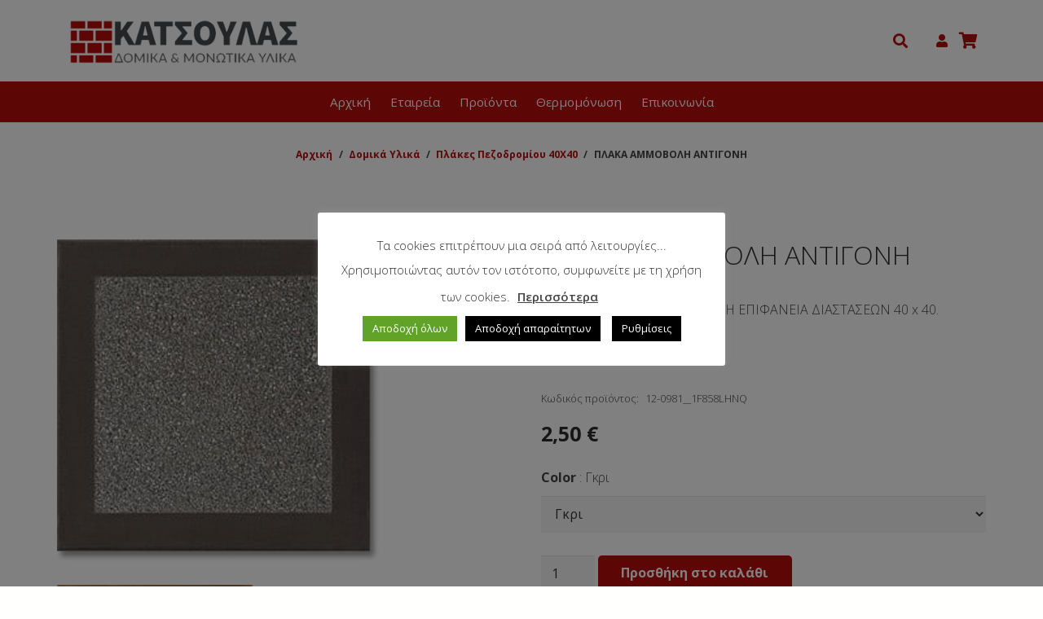

--- FILE ---
content_type: text/html; charset=UTF-8
request_url: https://katsoulas.com.gr/product/plaka-ammovoli-antigoni/
body_size: 34329
content:
<!DOCTYPE HTML>
<html class="" lang="el">
<head>
	<meta charset="UTF-8">
	<meta name='robots' content='index, follow, max-image-preview:large, max-snippet:-1, max-video-preview:-1' />

	<!-- This site is optimized with the Yoast SEO plugin v16.8 - https://yoast.com/wordpress/plugins/seo/ -->
	<title>ΠΛΑΚΑ ΑΜΜΟΒΟΛΗ ΑΝΤΙΓΟΝΗ - katsoulas.com.gr</title>
	<link rel="canonical" href="https://katsoulas.com.gr/product/plaka-ammovoli-antigoni/" />
	<meta property="og:locale" content="el_GR" />
	<meta property="og:type" content="article" />
	<meta property="og:title" content="ΠΛΑΚΑ ΑΜΜΟΒΟΛΗ ΑΝΤΙΓΟΝΗ - katsoulas.com.gr" />
	<meta property="og:description" content="ΠΛΑΚΕΣ ΜΕ ΑΜΜΟΒΟΛΙΣΜΕΝΗ ΕΠΙΦΑΝΕΙΑ ΔΙΑΣΤΑΣΕΩΝ 40 x 40.  Η ΤΙΜΗ ΑΦΟΡΑ 1 ΤΕΜΑΧΙΟ" />
	<meta property="og:url" content="https://katsoulas.com.gr/product/plaka-ammovoli-antigoni/" />
	<meta property="og:site_name" content="katsoulas.com.gr" />
	<meta property="article:modified_time" content="2023-01-04T13:11:44+00:00" />
	<meta property="og:image" content="https://katsoulas.com.gr/wp-content/uploads/2021/12/12-0981-1z.jpg" />
	<meta property="og:image:width" content="400" />
	<meta property="og:image:height" content="400" />
	<meta name="twitter:card" content="summary_large_image" />
	<script type="application/ld+json" class="yoast-schema-graph">{"@context":"https://schema.org","@graph":[{"@type":"WebSite","@id":"https://katsoulas.com.gr/#website","url":"https://katsoulas.com.gr/","name":"katsoulas.com.gr","description":"\u03b4\u03bf\u03bc\u03b9\u03ba\u03ac \u03c5\u03bb\u03b9\u03ba\u03ac, \u03c5\u03bb\u03b9\u03ba\u03ac \u03bf\u03b9\u03ba\u03bf\u03b4\u03bf\u03bc\u03ce\u03bd, \u03bc\u03bf\u03bd\u03c9\u03c4\u03b9\u03ba\u03ac, \u03c7\u03c1\u03ce\u03bc\u03b1\u03c4\u03b1, \u03c5\u03b4\u03c1\u03b1\u03c5\u03bb\u03b9\u03ba\u03ac, \u03c0\u03b5\u03c4\u03c1\u03ce\u03bc\u03b1\u03c4\u03b1, \u03b8\u03b5\u03c1\u03bc\u03bf\u03bc\u03cc\u03bd\u03c9\u03c3\u03b7, \u03b5\u03c1\u03b3\u03b1\u03bb\u03b5\u03af\u03b1, \u03c3\u03b9\u03b4\u03b7\u03c1\u03b9\u03ba\u03ac, ISOMAT, \u0392\u0399\u0392\u0395\u03a7\u03a1\u03a9\u039c - \u039a\u03b1\u03c4\u03c3\u03bf\u03cd\u03bb\u03b1\u03c2","potentialAction":[{"@type":"SearchAction","target":{"@type":"EntryPoint","urlTemplate":"https://katsoulas.com.gr/?s={search_term_string}"},"query-input":"required name=search_term_string"}],"inLanguage":"el"},{"@type":"ImageObject","@id":"https://katsoulas.com.gr/product/plaka-ammovoli-antigoni/#primaryimage","inLanguage":"el","url":"https://katsoulas.com.gr/wp-content/uploads/2021/12/12-0981-1z.jpg","contentUrl":"https://katsoulas.com.gr/wp-content/uploads/2021/12/12-0981-1z.jpg","width":400,"height":400,"caption":"\u03a0\u039b\u0391\u039a\u0391 \u0391\u039c\u039c\u039f\u0392\u039f\u039b\u0397 \u0391\u039d\u03a4\u0399\u0393\u039f\u039d\u0397"},{"@type":"WebPage","@id":"https://katsoulas.com.gr/product/plaka-ammovoli-antigoni/#webpage","url":"https://katsoulas.com.gr/product/plaka-ammovoli-antigoni/","name":"\u03a0\u039b\u0391\u039a\u0391 \u0391\u039c\u039c\u039f\u0392\u039f\u039b\u0397 \u0391\u039d\u03a4\u0399\u0393\u039f\u039d\u0397 - katsoulas.com.gr","isPartOf":{"@id":"https://katsoulas.com.gr/#website"},"primaryImageOfPage":{"@id":"https://katsoulas.com.gr/product/plaka-ammovoli-antigoni/#primaryimage"},"datePublished":"2021-12-01T20:13:56+00:00","dateModified":"2023-01-04T13:11:44+00:00","breadcrumb":{"@id":"https://katsoulas.com.gr/product/plaka-ammovoli-antigoni/#breadcrumb"},"inLanguage":"el","potentialAction":[{"@type":"ReadAction","target":["https://katsoulas.com.gr/product/plaka-ammovoli-antigoni/"]}]},{"@type":"BreadcrumbList","@id":"https://katsoulas.com.gr/product/plaka-ammovoli-antigoni/#breadcrumb","itemListElement":[{"@type":"ListItem","position":1,"name":"\u0391\u03c1\u03c7\u03b9\u03ba\u03ae","item":"https://katsoulas.com.gr/"},{"@type":"ListItem","position":2,"name":"\u03a0\u03c1\u03bf\u03ca\u03cc\u03bd\u03c4\u03b1","item":"https://katsoulas.com.gr/shop/"},{"@type":"ListItem","position":3,"name":"\u03a0\u039b\u0391\u039a\u0391 \u0391\u039c\u039c\u039f\u0392\u039f\u039b\u0397 \u0391\u039d\u03a4\u0399\u0393\u039f\u039d\u0397"}]}]}</script>
	<!-- / Yoast SEO plugin. -->


<link rel='dns-prefetch' href='//fonts.googleapis.com' />
<link rel="alternate" type="application/rss+xml" title="Ροή RSS &raquo; katsoulas.com.gr" href="https://katsoulas.com.gr/feed/" />
<link rel="alternate" type="application/rss+xml" title="Ροή Σχολίων &raquo; katsoulas.com.gr" href="https://katsoulas.com.gr/comments/feed/" />
<meta name="viewport" content="width=device-width, initial-scale=1"><meta name="SKYPE_TOOLBAR" content="SKYPE_TOOLBAR_PARSER_COMPATIBLE"><meta name="theme-color" content="#b70b0b"><meta property="og:title" content="ΠΛΑΚΑ ΑΜΜΟΒΟΛΗ ΑΝΤΙΓΟΝΗ"><meta property="og:type" content="product"><meta property="og:url" content="https://katsoulas.com.gr/product/plaka-ammovoli-antigoni/"><meta property="og:image" itemprop="image" content="https://katsoulas.com.gr/wp-content/uploads/2021/12/12-0981-1z.jpg"><meta property="og:description" content="ΠΛΑΚΕΣ ΜΕ ΑΜΜΟΒΟΛΙΣΜΕΝΗ ΕΠΙΦΑΝΕΙΑ ΔΙΑΣΤΑΣΕΩΝ 40 x 40.

Η ΤΙΜΗ ΑΦΟΡΑ 1 ΤΕΜΑΧΙΟ"><link rel='stylesheet' id='wp-block-library-css' href='https://katsoulas.com.gr/wp-includes/css/dist/block-library/style.min.css?ver=6.6.2' type='text/css' media='all' />
<link rel='stylesheet' id='wc-block-vendors-style-css' href='https://katsoulas.com.gr/wp-content/plugins/woocommerce/packages/woocommerce-blocks/build/vendors-style.css?ver=5.3.3' type='text/css' media='all' />
<link rel='stylesheet' id='wc-block-style-css' href='https://katsoulas.com.gr/wp-content/plugins/woocommerce/packages/woocommerce-blocks/build/style.css?ver=5.3.3' type='text/css' media='all' />
<style id='classic-theme-styles-inline-css' type='text/css'>
/*! This file is auto-generated */
.wp-block-button__link{color:#fff;background-color:#32373c;border-radius:9999px;box-shadow:none;text-decoration:none;padding:calc(.667em + 2px) calc(1.333em + 2px);font-size:1.125em}.wp-block-file__button{background:#32373c;color:#fff;text-decoration:none}
</style>
<style id='global-styles-inline-css' type='text/css'>
:root{--wp--preset--aspect-ratio--square: 1;--wp--preset--aspect-ratio--4-3: 4/3;--wp--preset--aspect-ratio--3-4: 3/4;--wp--preset--aspect-ratio--3-2: 3/2;--wp--preset--aspect-ratio--2-3: 2/3;--wp--preset--aspect-ratio--16-9: 16/9;--wp--preset--aspect-ratio--9-16: 9/16;--wp--preset--color--black: #000000;--wp--preset--color--cyan-bluish-gray: #abb8c3;--wp--preset--color--white: #ffffff;--wp--preset--color--pale-pink: #f78da7;--wp--preset--color--vivid-red: #cf2e2e;--wp--preset--color--luminous-vivid-orange: #ff6900;--wp--preset--color--luminous-vivid-amber: #fcb900;--wp--preset--color--light-green-cyan: #7bdcb5;--wp--preset--color--vivid-green-cyan: #00d084;--wp--preset--color--pale-cyan-blue: #8ed1fc;--wp--preset--color--vivid-cyan-blue: #0693e3;--wp--preset--color--vivid-purple: #9b51e0;--wp--preset--gradient--vivid-cyan-blue-to-vivid-purple: linear-gradient(135deg,rgba(6,147,227,1) 0%,rgb(155,81,224) 100%);--wp--preset--gradient--light-green-cyan-to-vivid-green-cyan: linear-gradient(135deg,rgb(122,220,180) 0%,rgb(0,208,130) 100%);--wp--preset--gradient--luminous-vivid-amber-to-luminous-vivid-orange: linear-gradient(135deg,rgba(252,185,0,1) 0%,rgba(255,105,0,1) 100%);--wp--preset--gradient--luminous-vivid-orange-to-vivid-red: linear-gradient(135deg,rgba(255,105,0,1) 0%,rgb(207,46,46) 100%);--wp--preset--gradient--very-light-gray-to-cyan-bluish-gray: linear-gradient(135deg,rgb(238,238,238) 0%,rgb(169,184,195) 100%);--wp--preset--gradient--cool-to-warm-spectrum: linear-gradient(135deg,rgb(74,234,220) 0%,rgb(151,120,209) 20%,rgb(207,42,186) 40%,rgb(238,44,130) 60%,rgb(251,105,98) 80%,rgb(254,248,76) 100%);--wp--preset--gradient--blush-light-purple: linear-gradient(135deg,rgb(255,206,236) 0%,rgb(152,150,240) 100%);--wp--preset--gradient--blush-bordeaux: linear-gradient(135deg,rgb(254,205,165) 0%,rgb(254,45,45) 50%,rgb(107,0,62) 100%);--wp--preset--gradient--luminous-dusk: linear-gradient(135deg,rgb(255,203,112) 0%,rgb(199,81,192) 50%,rgb(65,88,208) 100%);--wp--preset--gradient--pale-ocean: linear-gradient(135deg,rgb(255,245,203) 0%,rgb(182,227,212) 50%,rgb(51,167,181) 100%);--wp--preset--gradient--electric-grass: linear-gradient(135deg,rgb(202,248,128) 0%,rgb(113,206,126) 100%);--wp--preset--gradient--midnight: linear-gradient(135deg,rgb(2,3,129) 0%,rgb(40,116,252) 100%);--wp--preset--font-size--small: 13px;--wp--preset--font-size--medium: 20px;--wp--preset--font-size--large: 36px;--wp--preset--font-size--x-large: 42px;--wp--preset--spacing--20: 0.44rem;--wp--preset--spacing--30: 0.67rem;--wp--preset--spacing--40: 1rem;--wp--preset--spacing--50: 1.5rem;--wp--preset--spacing--60: 2.25rem;--wp--preset--spacing--70: 3.38rem;--wp--preset--spacing--80: 5.06rem;--wp--preset--shadow--natural: 6px 6px 9px rgba(0, 0, 0, 0.2);--wp--preset--shadow--deep: 12px 12px 50px rgba(0, 0, 0, 0.4);--wp--preset--shadow--sharp: 6px 6px 0px rgba(0, 0, 0, 0.2);--wp--preset--shadow--outlined: 6px 6px 0px -3px rgba(255, 255, 255, 1), 6px 6px rgba(0, 0, 0, 1);--wp--preset--shadow--crisp: 6px 6px 0px rgba(0, 0, 0, 1);}:where(.is-layout-flex){gap: 0.5em;}:where(.is-layout-grid){gap: 0.5em;}body .is-layout-flex{display: flex;}.is-layout-flex{flex-wrap: wrap;align-items: center;}.is-layout-flex > :is(*, div){margin: 0;}body .is-layout-grid{display: grid;}.is-layout-grid > :is(*, div){margin: 0;}:where(.wp-block-columns.is-layout-flex){gap: 2em;}:where(.wp-block-columns.is-layout-grid){gap: 2em;}:where(.wp-block-post-template.is-layout-flex){gap: 1.25em;}:where(.wp-block-post-template.is-layout-grid){gap: 1.25em;}.has-black-color{color: var(--wp--preset--color--black) !important;}.has-cyan-bluish-gray-color{color: var(--wp--preset--color--cyan-bluish-gray) !important;}.has-white-color{color: var(--wp--preset--color--white) !important;}.has-pale-pink-color{color: var(--wp--preset--color--pale-pink) !important;}.has-vivid-red-color{color: var(--wp--preset--color--vivid-red) !important;}.has-luminous-vivid-orange-color{color: var(--wp--preset--color--luminous-vivid-orange) !important;}.has-luminous-vivid-amber-color{color: var(--wp--preset--color--luminous-vivid-amber) !important;}.has-light-green-cyan-color{color: var(--wp--preset--color--light-green-cyan) !important;}.has-vivid-green-cyan-color{color: var(--wp--preset--color--vivid-green-cyan) !important;}.has-pale-cyan-blue-color{color: var(--wp--preset--color--pale-cyan-blue) !important;}.has-vivid-cyan-blue-color{color: var(--wp--preset--color--vivid-cyan-blue) !important;}.has-vivid-purple-color{color: var(--wp--preset--color--vivid-purple) !important;}.has-black-background-color{background-color: var(--wp--preset--color--black) !important;}.has-cyan-bluish-gray-background-color{background-color: var(--wp--preset--color--cyan-bluish-gray) !important;}.has-white-background-color{background-color: var(--wp--preset--color--white) !important;}.has-pale-pink-background-color{background-color: var(--wp--preset--color--pale-pink) !important;}.has-vivid-red-background-color{background-color: var(--wp--preset--color--vivid-red) !important;}.has-luminous-vivid-orange-background-color{background-color: var(--wp--preset--color--luminous-vivid-orange) !important;}.has-luminous-vivid-amber-background-color{background-color: var(--wp--preset--color--luminous-vivid-amber) !important;}.has-light-green-cyan-background-color{background-color: var(--wp--preset--color--light-green-cyan) !important;}.has-vivid-green-cyan-background-color{background-color: var(--wp--preset--color--vivid-green-cyan) !important;}.has-pale-cyan-blue-background-color{background-color: var(--wp--preset--color--pale-cyan-blue) !important;}.has-vivid-cyan-blue-background-color{background-color: var(--wp--preset--color--vivid-cyan-blue) !important;}.has-vivid-purple-background-color{background-color: var(--wp--preset--color--vivid-purple) !important;}.has-black-border-color{border-color: var(--wp--preset--color--black) !important;}.has-cyan-bluish-gray-border-color{border-color: var(--wp--preset--color--cyan-bluish-gray) !important;}.has-white-border-color{border-color: var(--wp--preset--color--white) !important;}.has-pale-pink-border-color{border-color: var(--wp--preset--color--pale-pink) !important;}.has-vivid-red-border-color{border-color: var(--wp--preset--color--vivid-red) !important;}.has-luminous-vivid-orange-border-color{border-color: var(--wp--preset--color--luminous-vivid-orange) !important;}.has-luminous-vivid-amber-border-color{border-color: var(--wp--preset--color--luminous-vivid-amber) !important;}.has-light-green-cyan-border-color{border-color: var(--wp--preset--color--light-green-cyan) !important;}.has-vivid-green-cyan-border-color{border-color: var(--wp--preset--color--vivid-green-cyan) !important;}.has-pale-cyan-blue-border-color{border-color: var(--wp--preset--color--pale-cyan-blue) !important;}.has-vivid-cyan-blue-border-color{border-color: var(--wp--preset--color--vivid-cyan-blue) !important;}.has-vivid-purple-border-color{border-color: var(--wp--preset--color--vivid-purple) !important;}.has-vivid-cyan-blue-to-vivid-purple-gradient-background{background: var(--wp--preset--gradient--vivid-cyan-blue-to-vivid-purple) !important;}.has-light-green-cyan-to-vivid-green-cyan-gradient-background{background: var(--wp--preset--gradient--light-green-cyan-to-vivid-green-cyan) !important;}.has-luminous-vivid-amber-to-luminous-vivid-orange-gradient-background{background: var(--wp--preset--gradient--luminous-vivid-amber-to-luminous-vivid-orange) !important;}.has-luminous-vivid-orange-to-vivid-red-gradient-background{background: var(--wp--preset--gradient--luminous-vivid-orange-to-vivid-red) !important;}.has-very-light-gray-to-cyan-bluish-gray-gradient-background{background: var(--wp--preset--gradient--very-light-gray-to-cyan-bluish-gray) !important;}.has-cool-to-warm-spectrum-gradient-background{background: var(--wp--preset--gradient--cool-to-warm-spectrum) !important;}.has-blush-light-purple-gradient-background{background: var(--wp--preset--gradient--blush-light-purple) !important;}.has-blush-bordeaux-gradient-background{background: var(--wp--preset--gradient--blush-bordeaux) !important;}.has-luminous-dusk-gradient-background{background: var(--wp--preset--gradient--luminous-dusk) !important;}.has-pale-ocean-gradient-background{background: var(--wp--preset--gradient--pale-ocean) !important;}.has-electric-grass-gradient-background{background: var(--wp--preset--gradient--electric-grass) !important;}.has-midnight-gradient-background{background: var(--wp--preset--gradient--midnight) !important;}.has-small-font-size{font-size: var(--wp--preset--font-size--small) !important;}.has-medium-font-size{font-size: var(--wp--preset--font-size--medium) !important;}.has-large-font-size{font-size: var(--wp--preset--font-size--large) !important;}.has-x-large-font-size{font-size: var(--wp--preset--font-size--x-large) !important;}
:where(.wp-block-post-template.is-layout-flex){gap: 1.25em;}:where(.wp-block-post-template.is-layout-grid){gap: 1.25em;}
:where(.wp-block-columns.is-layout-flex){gap: 2em;}:where(.wp-block-columns.is-layout-grid){gap: 2em;}
:root :where(.wp-block-pullquote){font-size: 1.5em;line-height: 1.6;}
</style>
<link rel='stylesheet' id='contact-form-7-css' href='https://katsoulas.com.gr/wp-content/plugins/contact-form-7/includes/css/styles.css?ver=5.5.6.1' type='text/css' media='all' />
<style id='contact-form-7-inline-css' type='text/css'>
.wpcf7 .wpcf7-recaptcha iframe {margin-bottom: 0;}.wpcf7 .wpcf7-recaptcha[data-align="center"] > div {margin: 0 auto;}.wpcf7 .wpcf7-recaptcha[data-align="right"] > div {margin: 0 0 0 auto;}
</style>
<link rel='stylesheet' id='cookie-law-info-css' href='https://katsoulas.com.gr/wp-content/plugins/cookie-law-info/public/css/cookie-law-info-public.css?ver=2.0.5' type='text/css' media='all' />
<link rel='stylesheet' id='cookie-law-info-gdpr-css' href='https://katsoulas.com.gr/wp-content/plugins/cookie-law-info/public/css/cookie-law-info-gdpr.css?ver=2.0.5' type='text/css' media='all' />
<link rel='stylesheet' id='rs-plugin-settings-css' href='https://katsoulas.com.gr/wp-content/plugins/revslider/public/assets/css/settings.css?ver=5.4.8' type='text/css' media='all' />
<style id='rs-plugin-settings-inline-css' type='text/css'>
#rs-demo-id {}
</style>
<link rel='stylesheet' id='wcva-frontend-css' href='https://katsoulas.com.gr/wp-content/plugins/woocommerce-colororimage-variation-select/css/front-end.css?ver=6.6.2' type='text/css' media='all' />
<link rel='stylesheet' id='wcva-shop-frontend-css' href='https://katsoulas.com.gr/wp-content/plugins/woocommerce-colororimage-variation-select/css/shop-frontend.css?ver=6.6.2' type='text/css' media='all' />
<link rel='stylesheet' id='wcva-slick-css' href='https://katsoulas.com.gr/wp-content/plugins/woocommerce-colororimage-variation-select/css/slick.css?ver=6.6.2' type='text/css' media='all' />
<link rel='stylesheet' id='photoswipe-css' href='https://katsoulas.com.gr/wp-content/plugins/woocommerce/assets/css/photoswipe/photoswipe.min.css?ver=5.5.4' type='text/css' media='all' />
<link rel='stylesheet' id='photoswipe-default-skin-css' href='https://katsoulas.com.gr/wp-content/plugins/woocommerce/assets/css/photoswipe/default-skin/default-skin.min.css?ver=5.5.4' type='text/css' media='all' />
<style id='woocommerce-inline-inline-css' type='text/css'>
.woocommerce form .form-row .required { visibility: visible; }
</style>
<link rel='stylesheet' id='us-fonts-css' href='https://fonts.googleapis.com/css?family=Open+Sans%3A300%2C400%2C600%2C700&#038;display=swap&#038;ver=6.6.2' type='text/css' media='all' />
<!--[if lt IE 9]>
<link rel='stylesheet' id='vc_lte_ie9-css' href='https://katsoulas.com.gr/wp-content/plugins/js_composer/assets/css/vc_lte_ie9.min.css?ver=6.0.5' type='text/css' media='screen' />
<![endif]-->
<link rel='stylesheet' id='us-style-css' href='https://katsoulas.com.gr/wp-content/themes/softways/css/style.min.css?ver=7.6.1' type='text/css' media='all' />
<link rel='stylesheet' id='us-gravityforms-css' href='https://katsoulas.com.gr/wp-content/themes/softways/common/css/plugins/gravityforms.min.css?ver=7.6.1' type='text/css' media='all' />
<link rel='stylesheet' id='us-woocommerce-css' href='https://katsoulas.com.gr/wp-content/themes/softways/common/css/plugins/woocommerce.min.css?ver=7.6.1' type='text/css' media='all' />
<link rel='stylesheet' id='us-responsive-css' href='https://katsoulas.com.gr/wp-content/themes/softways/common/css/responsive.min.css?ver=7.6.1' type='text/css' media='all' />
<link rel='stylesheet' id='theme-style-css' href='https://katsoulas.com.gr/wp-content/themes/softways-child/style.css?ver=7.6.1' type='text/css' media='all' />
<link rel='stylesheet' id='prdctfltr-css' href='https://katsoulas.com.gr/wp-content/plugins/prdctfltr/includes/css/style.min.css?ver=7.3.3' type='text/css' media='all' />
<script type="text/template" id="tmpl-variation-template">
	<div class="woocommerce-variation-description">{{{ data.variation.variation_description }}}</div>
	<div class="woocommerce-variation-price">{{{ data.variation.price_html }}}</div>
	<div class="woocommerce-variation-availability">{{{ data.variation.availability_html }}}</div>
</script>
<script type="text/template" id="tmpl-unavailable-variation-template">
	<p>Λυπούμαστε, αυτό το προϊόν δεν είναι διαθέσιμο. Παρακαλούμε, επιλέξτε έναν διαφορετικό συνδυασμό.</p>
</script>
<script type="text/javascript" src="https://katsoulas.com.gr/wp-content/plugins/enable-jquery-migrate-helper/js/jquery/jquery-1.12.4-wp.js?ver=1.12.4-wp" id="jquery-core-js"></script>
<script type="text/javascript" id="cookie-law-info-js-extra">
/* <![CDATA[ */
var Cli_Data = {"nn_cookie_ids":[],"cookielist":[],"non_necessary_cookies":[],"ccpaEnabled":"","ccpaRegionBased":"","ccpaBarEnabled":"1","strictlyEnabled":["necessary","obligatoire"],"ccpaType":"gdpr","js_blocking":"1","custom_integration":"","triggerDomRefresh":"","secure_cookies":""};
var cli_cookiebar_settings = {"animate_speed_hide":"500","animate_speed_show":"500","background":"#FFF","border":"#b1a6a6c2","border_on":"","button_1_button_colour":"#61a229","button_1_button_hover":"#4e8221","button_1_link_colour":"#fff","button_1_as_button":"1","button_1_new_win":"","button_2_button_colour":"#333","button_2_button_hover":"#292929","button_2_link_colour":"#444","button_2_as_button":"","button_2_hidebar":"1","button_3_button_colour":"#000000","button_3_button_hover":"#000000","button_3_link_colour":"#fff","button_3_as_button":"1","button_3_new_win":"","button_4_button_colour":"#000","button_4_button_hover":"#000000","button_4_link_colour":"#ffffff","button_4_as_button":"1","button_7_button_colour":"#61a229","button_7_button_hover":"#4e8221","button_7_link_colour":"#fff","button_7_as_button":"1","button_7_new_win":"","font_family":"inherit","header_fix":"","notify_animate_hide":"1","notify_animate_show":"","notify_div_id":"#cookie-law-info-bar","notify_position_horizontal":"right","notify_position_vertical":"bottom","scroll_close":"","scroll_close_reload":"","accept_close_reload":"","reject_close_reload":"","showagain_tab":"","showagain_background":"#fff","showagain_border":"#000","showagain_div_id":"#cookie-law-info-again","showagain_x_position":"100px","text":"#333333","show_once_yn":"","show_once":"10000","logging_on":"","as_popup":"","popup_overlay":"1","bar_heading_text":"","cookie_bar_as":"popup","popup_showagain_position":"bottom-left","widget_position":"left"};
var log_object = {"ajax_url":"https:\/\/katsoulas.com.gr\/wp-admin\/admin-ajax.php"};
/* ]]> */
</script>
<script type="text/javascript" src="https://katsoulas.com.gr/wp-content/plugins/cookie-law-info/public/js/cookie-law-info-public.js?ver=2.0.5" id="cookie-law-info-js"></script>
<script type="text/javascript" src="https://katsoulas.com.gr/wp-content/plugins/revslider/public/assets/js/jquery.themepunch.tools.min.js?ver=5.4.8" id="tp-tools-js"></script>
<script type="text/javascript" src="https://katsoulas.com.gr/wp-content/plugins/revslider/public/assets/js/jquery.themepunch.revolution.min.js?ver=5.4.8" id="revmin-js"></script>
<script type="text/javascript" src="https://katsoulas.com.gr/wp-content/plugins/woocommerce-colororimage-variation-select/js/slick.js?ver=6.6.2" id="wcva-slick-js"></script>
<script type="text/javascript" id="wcva-shop-frontend-js-extra">
/* <![CDATA[ */
var wcva_shop = {"left_icon":"https:\/\/katsoulas.com.gr\/wp-content\/plugins\/woocommerce-colororimage-variation-select\/images\/left-arrow.png","right_icon":"https:\/\/katsoulas.com.gr\/wp-content\/plugins\/woocommerce-colororimage-variation-select\/images\/right-arrow.png","enable_slider":"yes","slider_no":"4","hover_swap":"no"};
/* ]]> */
</script>
<script type="text/javascript" src="https://katsoulas.com.gr/wp-content/plugins/woocommerce-colororimage-variation-select/js/shop-frontend.js?ver=6.6.2" id="wcva-shop-frontend-js"></script>
<link rel="https://api.w.org/" href="https://katsoulas.com.gr/wp-json/" /><link rel="alternate" title="JSON" type="application/json" href="https://katsoulas.com.gr/wp-json/wp/v2/product/3170" /><link rel="EditURI" type="application/rsd+xml" title="RSD" href="https://katsoulas.com.gr/xmlrpc.php?rsd" />
<meta name="generator" content="WordPress 6.6.2" />
<meta name="generator" content="WooCommerce 5.5.4" />
<link rel='shortlink' href='https://katsoulas.com.gr/?p=3170' />
<link rel="alternate" title="oEmbed (JSON)" type="application/json+oembed" href="https://katsoulas.com.gr/wp-json/oembed/1.0/embed?url=https%3A%2F%2Fkatsoulas.com.gr%2Fproduct%2Fplaka-ammovoli-antigoni%2F" />
<link rel="alternate" title="oEmbed (XML)" type="text/xml+oembed" href="https://katsoulas.com.gr/wp-json/oembed/1.0/embed?url=https%3A%2F%2Fkatsoulas.com.gr%2Fproduct%2Fplaka-ammovoli-antigoni%2F&#038;format=xml" />

        <script type="text/javascript">
            var jQueryMigrateHelperHasSentDowngrade = false;

			window.onerror = function( msg, url, line, col, error ) {
				// Break out early, do not processing if a downgrade reqeust was already sent.
				if ( jQueryMigrateHelperHasSentDowngrade ) {
					return true;
                }

				var xhr = new XMLHttpRequest();
				var nonce = '0003c7b152';
				var jQueryFunctions = [
					'andSelf',
					'browser',
					'live',
					'boxModel',
					'support.boxModel',
					'size',
					'swap',
					'clean',
					'sub',
                ];
				var match_pattern = /\)\.(.+?) is not a function/;
                var erroredFunction = msg.match( match_pattern );

                // If there was no matching functions, do not try to downgrade.
                if ( null === erroredFunction || typeof erroredFunction !== 'object' || typeof erroredFunction[1] === "undefined" || -1 === jQueryFunctions.indexOf( erroredFunction[1] ) ) {
                    return true;
                }

                // Set that we've now attempted a downgrade request.
                jQueryMigrateHelperHasSentDowngrade = true;

				xhr.open( 'POST', 'https://katsoulas.com.gr/wp-admin/admin-ajax.php' );
				xhr.setRequestHeader( 'Content-Type', 'application/x-www-form-urlencoded' );
				xhr.onload = function () {
					var response,
                        reload = false;

					if ( 200 === xhr.status ) {
                        try {
                        	response = JSON.parse( xhr.response );

                        	reload = response.data.reload;
                        } catch ( e ) {
                        	reload = false;
                        }
                    }

					// Automatically reload the page if a deprecation caused an automatic downgrade, ensure visitors get the best possible experience.
					if ( reload ) {
						location.reload();
                    }
				};

				xhr.send( encodeURI( 'action=jquery-migrate-downgrade-version&_wpnonce=' + nonce ) );

				// Suppress error alerts in older browsers
				return true;
			}
        </script>

			<script>
		if ( !/Android|webOS|iPhone|iPad|iPod|BlackBerry|IEMobile|Opera Mini/i.test( navigator.userAgent ) ) {
			var root = document.getElementsByTagName( 'html' )[ 0 ]
			root.className += " no-touch";
		}
	</script>
		<noscript><style>.woocommerce-product-gallery{ opacity: 1 !important; }</style></noscript>
				<script type="text/javascript">
				var cli_flush_cache = true;
			</script>
<meta name="generator" content="Powered by WPBakery Page Builder - drag and drop page builder for WordPress."/>
<meta name="generator" content="Powered by Slider Revolution 5.4.8 - responsive, Mobile-Friendly Slider Plugin for WordPress with comfortable drag and drop interface." />
<link rel="icon" href="https://katsoulas.com.gr/wp-content/uploads/2021/10/fav-150x150.ico" sizes="32x32" />
<link rel="icon" href="https://katsoulas.com.gr/wp-content/uploads/2021/10/fav.ico" sizes="192x192" />
<link rel="apple-touch-icon" href="https://katsoulas.com.gr/wp-content/uploads/2021/10/fav.ico" />
<meta name="msapplication-TileImage" content="https://katsoulas.com.gr/wp-content/uploads/2021/10/fav.ico" />
<meta name="generator" content="Product Filter for WooCommerce"/><script type="text/javascript">function setREVStartSize(e){									
						try{ e.c=jQuery(e.c);var i=jQuery(window).width(),t=9999,r=0,n=0,l=0,f=0,s=0,h=0;
							if(e.responsiveLevels&&(jQuery.each(e.responsiveLevels,function(e,f){f>i&&(t=r=f,l=e),i>f&&f>r&&(r=f,n=e)}),t>r&&(l=n)),f=e.gridheight[l]||e.gridheight[0]||e.gridheight,s=e.gridwidth[l]||e.gridwidth[0]||e.gridwidth,h=i/s,h=h>1?1:h,f=Math.round(h*f),"fullscreen"==e.sliderLayout){var u=(e.c.width(),jQuery(window).height());if(void 0!=e.fullScreenOffsetContainer){var c=e.fullScreenOffsetContainer.split(",");if (c) jQuery.each(c,function(e,i){u=jQuery(i).length>0?u-jQuery(i).outerHeight(!0):u}),e.fullScreenOffset.split("%").length>1&&void 0!=e.fullScreenOffset&&e.fullScreenOffset.length>0?u-=jQuery(window).height()*parseInt(e.fullScreenOffset,0)/100:void 0!=e.fullScreenOffset&&e.fullScreenOffset.length>0&&(u-=parseInt(e.fullScreenOffset,0))}f=u}else void 0!=e.minHeight&&f<e.minHeight&&(f=e.minHeight);e.c.closest(".rev_slider_wrapper").css({height:f})					
						}catch(d){console.log("Failure at Presize of Slider:"+d)}						
					};</script>
<noscript><style> .wpb_animate_when_almost_visible { opacity: 1; }</style></noscript>		<style id="us-theme-options-css">@font-face{font-display:block;font-style:normal;font-family:"fontawesome";font-weight:900;src:url("https://katsoulas.com.gr/wp-content/themes/softways/fonts/fa-solid-900.woff2") format("woff2"),url("https://katsoulas.com.gr/wp-content/themes/softways/fonts/fa-solid-900.woff") format("woff")}.fas,.fa{font-family:"fontawesome";font-weight:900}@font-face{font-display:block;font-style:normal;font-family:"fontawesome";font-weight:400;src:url("https://katsoulas.com.gr/wp-content/themes/softways/fonts/fa-regular-400.woff2") format("woff2"),url("https://katsoulas.com.gr/wp-content/themes/softways/fonts/fa-regular-400.woff") format("woff")}.far{font-family:"fontawesome";font-weight:400}@font-face{font-display:block;font-style:normal;font-family:"fontawesome";font-weight:300;src:url("https://katsoulas.com.gr/wp-content/themes/softways/fonts/fa-light-300.woff2") format("woff2"),url("https://katsoulas.com.gr/wp-content/themes/softways/fonts/fa-light-300.woff") format("woff")}.fal{font-family:"fontawesome";font-weight:300}@font-face{font-display:block;font-style:normal;font-family:"Font Awesome 5 Duotone";font-weight:900;src:url("https://katsoulas.com.gr/wp-content/themes/softways/fonts/fa-duotone-900.woff2") format("woff2"),url("https://katsoulas.com.gr/wp-content/themes/softways/fonts/fa-duotone-900.woff") format("woff")}.fad{font-family:"Font Awesome 5 Duotone";font-weight:900;position:relative}@font-face{font-display:block;font-style:normal;font-family:"Font Awesome 5 Brands";font-weight:400;src:url("https://katsoulas.com.gr/wp-content/themes/softways/fonts/fa-brands-400.woff2") format("woff2"),url("https://katsoulas.com.gr/wp-content/themes/softways/fonts/fa-brands-400.woff") format("woff")}.fab{font-family:"Font Awesome 5 Brands";font-weight:400}@font-face{font-display:block;font-style:normal;font-family:"Material Icons";font-weight:400;src:url("https://katsoulas.com.gr/wp-content/themes/softways/fonts/material-icons.woff2") format("woff2"),url("https://katsoulas.com.gr/wp-content/themes/softways/fonts/material-icons.woff") format("woff")}.material-icons{font-family:"Material Icons";font-weight:400;font-style:normal;letter-spacing:normal;text-transform:none;display:inline-block;white-space:nowrap;word-wrap:normal;direction:ltr;font-feature-settings:"liga";-moz-osx-font-smoothing:grayscale} .style_phone6-1>*{background-image:url(https://katsoulas.com.gr/wp-content/themes/softways/img/phone-6-black-real.png)} .style_phone6-2>*{background-image:url(https://katsoulas.com.gr/wp-content/themes/softways/img/phone-6-white-real.png)} .style_phone6-3>*{background-image:url(https://katsoulas.com.gr/wp-content/themes/softways/img/phone-6-black-flat.png)} .style_phone6-4>*{background-image:url(https://katsoulas.com.gr/wp-content/themes/softways/img/phone-6-white-flat.png)}.leaflet-default-icon-path{background-image:url(https://katsoulas.com.gr/wp-content/themes/softways/common/css/vendor/images/marker-icon.png)} html, .l-header .widget, .menu-item-object-us_page_block{font-family:'Open Sans', sans-serif;font-weight:300;font-size:16px;line-height:28px}h1{font-weight:300;font-size:3.0rem;line-height:1.2;letter-spacing:0;margin-bottom:1.5rem}h2{font-weight:400;font-size:2.0rem;line-height:1.2;letter-spacing:0;margin-bottom:1.5rem}h3{font-weight:400;font-size:1.7rem;line-height:1.2;letter-spacing:0;margin-bottom:1.5rem}.woocommerce-Reviews-title,.widgettitle, .comment-reply-title, h4{font-weight:400;font-size:1.5rem;line-height:1.2;letter-spacing:0;margin-bottom:1.5rem}h5{font-weight:400;font-size:1.4rem;line-height:1.2;letter-spacing:0;margin-bottom:1.5rem}h6{font-weight:400;font-size:1.3rem;line-height:1.2;letter-spacing:0;margin-bottom:1.5rem}@media (max-width:767px){html{font-size:16px;line-height:28px} h1{font-size:3.0rem} h1.vc_custom_heading:not([class*="us_custom_"]){font-size:3.0rem!important} h2{font-size:2.0rem} h2.vc_custom_heading:not([class*="us_custom_"]){font-size:2.0rem!important} h3{font-size:1.7rem} h3.vc_custom_heading:not([class*="us_custom_"]){font-size:1.7rem!important} h4, .woocommerce-Reviews-title, .widgettitle, .comment-reply-title{font-size:1.5rem} h4.vc_custom_heading:not([class*="us_custom_"]){font-size:1.5rem!important} h5{font-size:1.4rem} h5.vc_custom_heading:not([class*="us_custom_"]){font-size:1.4rem!important} h6{font-size:1.3rem} h6.vc_custom_heading:not([class*="us_custom_"]){font-size:1.3rem!important}}body{background:#fffffe} body, .l-header.pos_fixed{min-width:1300px} .l-canvas.type_boxed, .l-canvas.type_boxed .l-subheader, .l-canvas.type_boxed~.l-footer{max-width:1300px} .l-subheader-h, .l-section-h, .l-main .aligncenter, .w-tabs-section-content-h{max-width:1140px} .post-password-form{max-width:calc(1140px + 5rem)}@media screen and (max-width:1220px){.l-main .aligncenter{max-width:calc(100vw - 5rem)}}@media screen and (min-width:1220px){.l-main .alignfull{margin-left:calc(570px - 50vw);margin-right:calc(570px - 50vw)}}.wpb_text_column:not(:last-child){margin-bottom:1.5rem}@media (max-width:767px){.l-canvas{overflow:hidden} .g-cols.reversed{flex-direction:column-reverse} .g-cols>div:not([class*=" vc_col-"]){width:100%;margin:0 0 1.5rem} .g-cols.type_boxes>div, .g-cols.reversed>div:first-child, .g-cols:not(.reversed)>div:last-child, .g-cols>div.has-fill{margin-bottom:0} .g-cols.type_default>.wpb_column.stretched{margin-left:-1rem;margin-right:-1rem;width:auto} .g-cols.type_boxes>.wpb_column.stretched{margin-left:-2.5rem;margin-right:-2.5rem;width:auto} .align_center_xs, .align_center_xs .w-socials{text-align:center} .align_center_xs .w-hwrapper>*{margin:0.5rem 0;width:100%}} @media (min-width:768px){.l-section.for_sidebar.at_left>div>.g-cols{flex-direction:row-reverse} .vc_column-inner.type_sticky>.wpb_wrapper{position:-webkit-sticky;position:sticky}} @media screen and (min-width:1220px){.g-cols.type_default>.wpb_column.stretched:first-of-type{margin-left:calc(570px + 1.5rem - 50vw)} .g-cols.type_default>.wpb_column.stretched:last-of-type{margin-right:calc(570px + 1.5rem - 50vw)} .g-cols.type_boxes>.wpb_column.stretched:first-of-type{margin-left:calc(570px - 50vw)} .g-cols.type_boxes>.wpb_column.stretched:last-of-type{margin-right:calc(570px - 50vw)}} button[type="submit"]:not(.w-btn),input[type="submit"]{font-size:16px;line-height:1.2!important;font-weight:700;font-style:normal;text-transform:none;letter-spacing:0em;border-radius:0.3em;padding:0.8em 1.8em;box-shadow:0 0em 0em rgba(0,0,0,0.0);background:#b70b0b;border-color:transparent;color:#ffffff!important}button[type="submit"]:not(.w-btn):before,input[type="submit"]{border-width:0px}.no-touch button[type="submit"]:not(.w-btn):hover,.no-touch input[type="submit"]:hover{box-shadow:0 0.2em 0.4em rgba(0,0,0,0.3);background:#801212;border-color:transparent;color:#ffffff!important}.woocommerce .button, .woocommerce .actions .button,.woocommerce .button.alt, .woocommerce .button.checkout, .woocommerce .button.add_to_cart_button,.us-nav-style_1>*,.navstyle_1>.owl-nav div,.us-btn-style_1{font-family:'Open Sans', sans-serif;font-size:16px;line-height:1.2!important;font-weight:700;font-style:normal;text-transform:none;letter-spacing:0em;border-radius:0.3em;padding:0.8em 1.8em;background:#b70b0b;border-color:transparent;color:#ffffff!important;box-shadow:0 0em 0em rgba(0,0,0,0.0)}.woocommerce .button:before, .woocommerce .actions .button:before,.woocommerce .button.alt:before, .woocommerce .button.checkout:before, .woocommerce .button.add_to_cart_button:before,.us-nav-style_1>*:before,.us-btn-style_1:before{border-width:0px}.no-touch .woocommerce .button:hover, .no-touch .woocommerce .actions .button:hover,.no-touch .woocommerce .button.alt:hover, .no-touch .woocommerce .button.checkout:hover, .no-touch .woocommerce .button.add_to_cart_button:hover,.no-touch .us-nav-style_1>span.current,.no-touch .us-nav-style_1>a:hover,.no-touch .navstyle_1>.owl-nav div:hover,.no-touch .us-btn-style_1:hover{box-shadow:0 0.2em 0.4em rgba(0,0,0,0.3);background:#801212;border-color:transparent;color:#ffffff!important}.us-nav-style_1>*{min-width:calc(1.2em + 2 * 0.8em)}.us-nav-style_2>*,.navstyle_2>.owl-nav div,.us-btn-style_2{font-family:'Open Sans', sans-serif;font-size:16px;line-height:1.2!important;font-weight:700;font-style:normal;text-transform:none;letter-spacing:0em;border-radius:0.3em;padding:0.8em 1.8em;background:#e8e8e8;border-color:transparent;color:#333333!important;box-shadow:0 0em 0em rgba(0,0,0,0.2)}.us-nav-style_2>*:before,.us-btn-style_2:before{border-width:0px}.no-touch .us-nav-style_2>span.current,.no-touch .us-nav-style_2>a:hover,.no-touch .navstyle_2>.owl-nav div:hover,.no-touch .us-btn-style_2:hover{box-shadow:0 0em 0em rgba(0,0,0,0.2);background:#333333;border-color:transparent;color:#ffffff!important}.us-nav-style_2>*{min-width:calc(1.2em + 2 * 0.8em)}.us-nav-style_4>*,.navstyle_4>.owl-nav div,.us-btn-style_4{font-family:'Open Sans', sans-serif;font-size:16px;line-height:1.20!important;font-weight:700;font-style:normal;text-transform:none;letter-spacing:0em;border-radius:0.3em;padding:0.8em 1.8em;background:rgba(232,232,232,0.00);border-color:#333333;color:#333333!important;box-shadow:0 0em 0em rgba(0,0,0,0.2)}.us-nav-style_4>*:before,.us-btn-style_4:before{border-width:0px}.no-touch .us-nav-style_4>span.current,.no-touch .us-nav-style_4>a:hover,.no-touch .navstyle_4>.owl-nav div:hover,.no-touch .us-btn-style_4:hover{box-shadow:0 0em 0em rgba(0,0,0,0.2);background:#333333;border-color:transparent;color:#ffffff!important}.us-nav-style_4>*{min-width:calc(1.20em + 2 * 0.8em)}.us-nav-style_3>*,.navstyle_3>.owl-nav div,.us-btn-style_3{font-family:'Open Sans', sans-serif;font-size:1rem;line-height:1.2!important;font-weight:600;font-style:normal;text-transform:none;letter-spacing:0em;border-radius:0em;padding:0.4em 0em;background:transparent;border-color:transparent;color:#2b2b2b!important;box-shadow:0 0em 0em rgba(0,0,0,0.2)}.us-nav-style_3>*:before,.us-btn-style_3:before{border-width:0px}.no-touch .us-nav-style_3>span.current,.no-touch .us-nav-style_3>a:hover,.no-touch .navstyle_3>.owl-nav div:hover,.no-touch .us-btn-style_3:hover{box-shadow:0 0em 0em rgba(0,0,0,0.2);background:transparent;border-color:transparent;color:#b70b0b!important}.us-nav-style_3>*{min-width:calc(1.2em + 2 * 0.4em)}.w-filter.state_desktop.style_drop_default .w-filter-item-title,.select2-selection,select,textarea,input:not([type="submit"]),.w-form-checkbox,.w-form-radio{font-size:1rem;font-weight:400;letter-spacing:0em;border-width:0px;border-radius:0rem;background:#f5f5f5;border-color:#e8e8e8;color:#333333;box-shadow:0px 1px 0px 0px rgba(0,0,0,0.08) inset}body .select2-dropdown{background:#f5f5f5;color:#333333}.w-filter.state_desktop.style_drop_default .w-filter-item-title,.select2-selection,select,input:not([type="submit"]){min-height:2.8rem;line-height:2.8rem;padding:0 0.8rem}select{height:2.8rem}textarea{padding:calc(2.8rem/2 + 0px - 0.7em) 0.8rem}.w-filter.state_desktop.style_drop_default .w-filter-item-title:focus,.select2-container--open .select2-selection,select:focus,textarea:focus,input:not([type="submit"]):focus,input:focus + .w-form-checkbox,input:focus + .w-form-radio{box-shadow:0px 0px 0px 2px #b70b0b}.woocommerce-ordering:after,.woocommerce-select:after,.widget_product_search form:after,.w-filter.state_desktop.style_drop_default .w-filter-item-title:after,.select2-selection__arrow:after,.w-search-form-btn,.widget_search form:after,.w-form-row-field:after{font-size:1rem;margin:0 0.8rem;color:#333333}.w-form-row-field>i{font-size:1rem;top:calc(2.8rem/2);margin:0px;padding:0 0.8rem;color:#333333}.w-form-row.with_icon input,.w-form-row.with_icon textarea,.w-form-row.with_icon select{padding-left:calc(1.8em + 0.8rem)}.w-form-row.move_label .w-form-row-label{font-size:1rem;top:calc(2.8rem/2 + 0px - 0.7em);margin:0 0.8rem;background-color:#f5f5f5;color:#333333}.w-form-row.with_icon.move_label .w-form-row-label{margin-left:calc(1.6em + 0.8rem)}a, button, input[type="submit"], .ui-slider-handle{outline:none!important}.w-toplink, .w-header-show{background:rgba(0,0,0,0.3)}body{-webkit-tap-highlight-color:rgba(183,11,11,0.2)} .l-subheader.at_top, .l-subheader.at_top .w-dropdown-list, .l-subheader.at_top .type_mobile .w-nav-list.level_1{background:#fcfcfc} .l-subheader.at_top, .l-subheader.at_top .w-dropdown.opened, .l-subheader.at_top .type_mobile .w-nav-list.level_1{color:#b70b0b} .no-touch .l-subheader.at_top a:hover, .no-touch .l-header.bg_transparent .l-subheader.at_top .w-dropdown.opened a:hover{color:#444444}.header_ver .l-header, .l-subheader.at_middle, .l-subheader.at_middle .w-dropdown-list, .l-subheader.at_middle .type_mobile .w-nav-list.level_1{background:#ffffff} .l-subheader.at_middle, .l-subheader.at_middle .w-dropdown.opened, .l-subheader.at_middle .type_mobile .w-nav-list.level_1{color:#b70b0b} .no-touch .l-subheader.at_middle a:hover, .no-touch .l-header.bg_transparent .l-subheader.at_middle .w-dropdown.opened a:hover{color:#444444}.l-subheader.at_bottom, .l-subheader.at_bottom .w-dropdown-list, .l-subheader.at_bottom .type_mobile .w-nav-list.level_1{background:#b70b0b} .l-subheader.at_bottom, .l-subheader.at_bottom .w-dropdown.opened, .l-subheader.at_bottom .type_mobile .w-nav-list.level_1{color:#ffffff} .no-touch .l-subheader.at_bottom a:hover, .no-touch .l-header.bg_transparent .l-subheader.at_bottom .w-dropdown.opened a:hover{color:#d9d2d9}.l-header.bg_transparent:not(.sticky) .l-subheader{color:#ffffff} .no-touch .l-header.bg_transparent:not(.sticky) .w-text a:hover, .no-touch .l-header.bg_transparent:not(.sticky) .w-html a:hover, .no-touch .l-header.bg_transparent:not(.sticky) .w-nav>a:hover, .no-touch .l-header.bg_transparent:not(.sticky) .w-search>a:hover, .no-touch .l-header.bg_transparent:not(.sticky) .w-dropdown a:hover, .no-touch .l-header.bg_transparent:not(.sticky) .type_desktop .menu-item.level_1:hover>a{color:#444444} .l-header.bg_transparent:not(.sticky) .w-nav-title:after{background:#444444} .has-content-bg-background-color, body.us_iframe, .l-preloader, .l-canvas, .l-footer, .l-popup-box-content, .l-cookie, .g-filters.style_1 .g-filters-item.active, .w-filter.state_mobile .w-filter-list, .w-filter.state_desktop[class*="style_drop_"] .w-filter-item-values, .w-pricing-item-h, .w-tabs.style_default .w-tabs-item.active, .no-touch .w-tabs.style_default .w-tabs-item.active:hover, .w-tabs.style_modern .w-tabs-item:after, .w-tabs.style_timeline .w-tabs-item, .w-tabs.style_timeline .w-tabs-section-header-h, .leaflet-popup-content-wrapper, .leaflet-popup-tip, .w-cart-dropdown, .woocommerce-tabs .tabs li.active, .no-touch .woocommerce-tabs .tabs li.active:hover, .woocommerce .shipping-calculator-form, .woocommerce #payment .payment_box, .select2-dropdown, .chosen-search input, .chosen-choices li.search-choice, .wpml-ls-statics-footer{background:#fffffe} .woocommerce #payment .payment_methods li>input:checked + label, .woocommerce .blockUI.blockOverlay{background:#fffffe!important} .has-content-bg-color, .w-iconbox.style_circle.color_contrast .w-iconbox-icon{color:#fffffe}.has-content-bg-alt-background-color, .w-actionbox.color_light, .g-filters.style_1, .g-filters.style_2 .g-filters-item.active, .w-filter.state_desktop.style_switch_default .w-filter-item-value.selected, .w-flipbox-front, .w-grid-none, .w-ibanner, .w-iconbox.style_circle.color_light .w-iconbox-icon, .w-pricing.style_simple .w-pricing-item-header, .w-pricing.style_cards .w-pricing-item-header, .w-pricing.style_flat .w-pricing-item-h, .w-progbar-bar, .w-progbar.style_3 .w-progbar-bar:before, .w-progbar.style_3 .w-progbar-bar-count, .w-socials.style_solid .w-socials-item-link, .w-tabs.style_default .w-tabs-list, .w-tabs.style_timeline.zephyr .w-tabs-item, .w-tabs.style_timeline.zephyr .w-tabs-section-header-h, .no-touch .l-main .widget_nav_menu a:hover, .no-touch .navstyle_circle.navpos_outside>.owl-nav div:hover, .no-touch .navstyle_block.navpos_outside>.owl-nav div:hover, .woocommerce .quantity .plus, .woocommerce .quantity .minus, .woocommerce-tabs .tabs, .woocommerce .cart_totals, .woocommerce-checkout #order_review, .woocommerce-table--order-details, .woocommerce ul.order_details, .widget_layered_nav li a:before, .ginput_container_creditcard, .chosen-single, .chosen-drop, .chosen-choices, .smile-icon-timeline-wrap .timeline-wrapper .timeline-block, .smile-icon-timeline-wrap .timeline-feature-item.feat-item, .wpml-ls-legacy-dropdown a, .wpml-ls-legacy-dropdown-click a, .tablepress .row-hover tr:hover td{background:#f5f5f5} .timeline-wrapper .timeline-post-right .ult-timeline-arrow l, .timeline-wrapper .timeline-post-left .ult-timeline-arrow l, .timeline-feature-item.feat-item .ult-timeline-arrow l{border-color:#f5f5f5} .has-content-bg-alt-color{color:#f5f5f5}hr, td, th, .l-section, .vc_column_container, .vc_column-inner, .w-comments .children, .w-image, .w-pricing-item-h, .w-profile, .w-sharing-item, .w-tabs-list, .w-tabs-section, .widget_calendar #calendar_wrap, .l-main .widget_nav_menu .menu, .l-main .widget_nav_menu .menu-item a, .woocommerce .login, .woocommerce .track_order, .woocommerce .checkout_coupon, .woocommerce .lost_reset_password, .woocommerce .register, .woocommerce .cart.variations_form, .woocommerce .commentlist .comment-text, .woocommerce .comment-respond, .woocommerce .related, .woocommerce .upsells, .woocommerce .cross-sells, .woocommerce .checkout #order_review, .widget_price_filter .ui-slider-handle, .gform_wrapper .gsection, .gform_wrapper .gf_page_steps, .gform_wrapper li.gfield_creditcard_warning, .form_saved_message, .smile-icon-timeline-wrap .timeline-line{border-color:#e5e5e5} .has-content-border-color, .w-separator.color_border, .w-iconbox.color_light .w-iconbox-icon{color:#e5e5e5} .has-content-border-background-color, .w-flipbox-back, .w-iconbox.style_circle.color_light .w-iconbox-icon, .no-touch .woocommerce .quantity .plus:hover, .no-touch .woocommerce .quantity .minus:hover, .no-touch .woocommerce #payment .payment_methods li>label:hover, .widget_price_filter .ui-slider:before, .gform_wrapper .gform_page_footer .gform_previous_button, .no-touch .wpml-ls-sub-menu a:hover{background:#e5e5e5} .w-iconbox.style_outlined.color_light .w-iconbox-icon, .w-socials.style_outlined .w-socials-item-link, .pagination>:not(.custom)>.page-numbers{box-shadow:0 0 0 2px #e5e5e5 inset}.has-content-heading-color, .l-cookie, h1, h2, h3, h4, h5, h6, .woocommerce .product .price, .w-counter.color_heading .w-counter-value{color:#222222} .has-content-heading-background-color, .w-progbar.color_heading .w-progbar-bar-h{background:#222222}.l-canvas, .l-footer, .l-popup-box-content, .w-ibanner, .w-filter.state_mobile .w-filter-list, .w-filter.state_desktop[class*="style_drop_"] .w-filter-item-values, .w-iconbox.color_light.style_circle .w-iconbox-icon, .w-tabs.style_timeline .w-tabs-item, .w-tabs.style_timeline .w-tabs-section-header-h, .leaflet-popup-content-wrapper, .leaflet-popup-tip, .w-cart-dropdown, .select2-dropdown, .has-content-text-color{color:#444444} .has-content-text-background-color, .w-iconbox.style_circle.color_contrast .w-iconbox-icon, .w-progbar.color_text .w-progbar-bar-h, .w-scroller-dot span{background:#444444} .w-iconbox.style_outlined.color_contrast .w-iconbox-icon{box-shadow:0 0 0 2px #444444 inset} .w-scroller-dot span{box-shadow:0 0 0 2px #444444}a{color:#b70b0b}.no-touch a:hover, .no-touch .tablepress .sorting:hover, .no-touch .post_navigation.layout_simple a:hover .post_navigation-item-title{color:#444444} .no-touch .w-cart-dropdown a:not(.button):hover{color:#444444!important}.has-content-primary-color, .g-preloader, .l-main .w-contacts-item:before, .w-counter.color_primary .w-counter-value, .g-filters.style_1 .g-filters-item.active, .g-filters.style_3 .g-filters-item.active, .w-filter.state_desktop.style_switch_trendy .w-filter-item-value.selected, .w-iconbox.color_primary .w-iconbox-icon, .w-post-elm .w-post-slider-trigger:hover, .w-separator.color_primary, .w-sharing.type_outlined.color_primary .w-sharing-item, .no-touch .w-sharing.type_simple.color_primary .w-sharing-item:hover .w-sharing-icon, .w-tabs.style_default .w-tabs-item.active, .w-tabs.style_trendy .w-tabs-item.active, .w-tabs-section.active .w-tabs-section-header, .tablepress .sorting_asc, .tablepress .sorting_desc, .price>ins, .star-rating span:before, .woocommerce-tabs .tabs li.active, .no-touch .woocommerce-tabs .tabs li.active:hover, .woocommerce #payment .payment_methods li>input:checked + label, .highlight_primary{color:#b70b0b} .has-content-primary-background-color, .l-section.color_primary, .us-btn-style_badge, .no-touch .post_navigation.layout_sided a:hover .post_navigation-item-arrow, .highlight_primary_bg, .w-actionbox.color_primary, .no-touch .g-filters.style_1 .g-filters-item:hover, .no-touch .g-filters.style_2 .g-filters-item:hover, .no-touch .w-filter.state_desktop.style_switch_default .w-filter-item-value:hover, .w-comments-item.bypostauthor .w-comments-item-author span, .w-filter-opener:after, .w-grid .with_quote_icon, .w-iconbox.style_circle.color_primary .w-iconbox-icon, .no-touch .w-iconbox.style_circle .w-iconbox-icon:before, .no-touch .w-iconbox.style_outlined .w-iconbox-icon:before, .no-touch .w-person-links-item:before, .w-pricing.style_simple .type_featured .w-pricing-item-header, .w-pricing.style_cards .type_featured .w-pricing-item-header, .w-pricing.style_flat .type_featured .w-pricing-item-h, .w-progbar.color_primary .w-progbar-bar-h, .w-sharing.type_solid.color_primary .w-sharing-item, .w-sharing.type_fixed.color_primary .w-sharing-item, .w-sharing.type_outlined.color_primary .w-sharing-item:before, .no-touch .w-sharing-tooltip .w-sharing-item:hover, .w-socials-item-link-hover, .w-tabs-list-bar, .w-tabs.style_modern .w-tabs-list, .w-tabs.style_timeline .w-tabs-item:before, .w-tabs.style_timeline .w-tabs-section-header-h:before, .no-touch .w-header-show:hover, .no-touch .w-toplink.active:hover, .no-touch .pagination>:not(.custom)>.page-numbers:before, .pagination>:not(.custom)>.page-numbers.current, .l-main .widget_nav_menu .menu-item.current-menu-item>a, .rsThumb.rsNavSelected, p.demo_store, .woocommerce .onsale, .widget_price_filter .ui-slider-range, .widget_layered_nav li.chosen a:before, .gform_page_footer .gform_next_button, .gf_progressbar_percentage, .chosen-results li.highlighted, .select2-results__option--highlighted{background:#b70b0b} .w-tabs.style_default .w-tabs-item.active, .woocommerce-product-gallery li img, .woocommerce-tabs .tabs li.active, .no-touch .woocommerce-tabs .tabs li.active:hover, .owl-dot.active span, .rsBullet.rsNavSelected span{border-color:#b70b0b} .l-main .w-contacts-item:before, .w-iconbox.color_primary.style_outlined .w-iconbox-icon, .w-sharing.type_outlined.color_primary .w-sharing-item, .w-tabs.style_timeline .w-tabs-item, .w-tabs.style_timeline .w-tabs-section-header-h{box-shadow:0 0 0 2px #b70b0b inset}.has-content-secondary-color, .w-counter.color_secondary .w-counter-value, .w-iconbox.color_secondary .w-iconbox-icon, .w-separator.color_secondary, .w-sharing.type_outlined.color_secondary .w-sharing-item, .no-touch .w-sharing.type_simple.color_secondary .w-sharing-item:hover .w-sharing-icon, .highlight_secondary{color:#444444} .has-content-secondary-background-color, .l-section.color_secondary, .w-actionbox.color_secondary, .no-touch .us-btn-style_badge:hover, .w-iconbox.style_circle.color_secondary .w-iconbox-icon, .w-progbar.color_secondary .w-progbar-bar-h, .w-sharing.type_solid.color_secondary .w-sharing-item, .w-sharing.type_fixed.color_secondary .w-sharing-item, .w-sharing.type_outlined.color_secondary .w-sharing-item:before, .highlight_secondary_bg{background:#444444} .w-iconbox.color_secondary.style_outlined .w-iconbox-icon, .w-sharing.type_outlined.color_secondary .w-sharing-item{box-shadow:0 0 0 2px #444444 inset}.has-content-faded-color, blockquote:before, .w-form-row-description, .l-main .post-author-website, .l-main .w-profile-link.for_logout, .l-main .widget_tag_cloud, .l-main .widget_product_tag_cloud, .highlight_faded{color:#999999} .has-content-faded-background-color{background:#999999} .l-section.color_alternate, .color_alternate .g-filters.style_1 .g-filters-item.active, .color_alternate .w-pricing-item-h, .color_alternate .w-tabs.style_default .w-tabs-item.active, .color_alternate .w-tabs.style_modern .w-tabs-item:after, .no-touch .color_alternate .w-tabs.style_default .w-tabs-item.active:hover, .color_alternate .w-tabs.style_timeline .w-tabs-item, .color_alternate .w-tabs.style_timeline .w-tabs-section-header-h{background:#f5f5f5} .color_alternate .w-iconbox.style_circle.color_contrast .w-iconbox-icon{color:#f5f5f5}.color_alternate input:not([type="submit"]), .color_alternate textarea, .color_alternate select, .color_alternate .w-form-checkbox, .color_alternate .w-form-radio, .color_alternate .move_label .w-form-row-label, .color_alternate .g-filters.style_1, .color_alternate .g-filters.style_2 .g-filters-item.active, .color_alternate .w-filter.state_desktop.style_switch_default .w-filter-item-value.selected, .color_alternate .w-grid-none, .color_alternate .w-iconbox.style_circle.color_light .w-iconbox-icon, .color_alternate .w-pricing.style_simple .w-pricing-item-header, .color_alternate .w-pricing.style_cards .w-pricing-item-header, .color_alternate .w-pricing.style_flat .w-pricing-item-h, .color_alternate .w-progbar-bar, .color_alternate .w-socials.style_solid .w-socials-item-link, .color_alternate .w-tabs.style_default .w-tabs-list, .color_alternate .ginput_container_creditcard{background:#ffffff}.l-section.color_alternate, .color_alternate td, .color_alternate th, .color_alternate .vc_column_container, .color_alternate .vc_column-inner, .color_alternate .w-comments .children, .color_alternate .w-image, .color_alternate .w-pricing-item-h, .color_alternate .w-profile, .color_alternate .w-sharing-item, .color_alternate .w-tabs-list, .color_alternate .w-tabs-section{border-color:#dddddd} .color_alternate .w-separator.color_border, .color_alternate .w-iconbox.color_light .w-iconbox-icon{color:#dddddd} .color_alternate .w-iconbox.style_circle.color_light .w-iconbox-icon{background:#dddddd} .color_alternate .w-iconbox.style_outlined.color_light .w-iconbox-icon, .color_alternate .w-socials.style_outlined .w-socials-item-link, .color_alternate .pagination>:not(.custom)>.page-numbers{box-shadow:0 0 0 2px #dddddd inset}.l-section.color_alternate h1, .l-section.color_alternate h2, .l-section.color_alternate h3, .l-section.color_alternate h4, .l-section.color_alternate h5, .l-section.color_alternate h6, .color_alternate .w-counter.color_heading .w-counter-value{color:#222222} .color_alternate .w-progbar.color_contrast .w-progbar-bar-h{background:#222222}.l-section.color_alternate, .color_alternate .w-iconbox.color_contrast .w-iconbox-icon, .color_alternate .w-iconbox.color_light.style_circle .w-iconbox-icon, .color_alternate .w-tabs.style_timeline .w-tabs-item, .color_alternate .w-tabs.style_timeline .w-tabs-section-header-h{color:#444444} .color_alternate .w-iconbox.style_circle.color_contrast .w-iconbox-icon{background:#444444} .color_alternate .w-iconbox.style_outlined.color_contrast .w-iconbox-icon{box-shadow:0 0 0 2px #444444 inset}.color_alternate a{color:#b70b0b}.no-touch .color_alternate a:hover{color:#444444}.color_alternate .highlight_primary, .l-main .color_alternate .w-contacts-item:before, .color_alternate .w-counter.color_primary .w-counter-value, .color_alternate .g-preloader, .color_alternate .g-filters.style_1 .g-filters-item.active, .color_alternate .g-filters.style_3 .g-filters-item.active, .color_alternate .w-filter.state_desktop.style_switch_trendy .w-filter-item-value.selected, .color_alternate .w-iconbox.color_primary .w-iconbox-icon, .color_alternate .w-separator.color_primary, .color_alternate .w-tabs.style_default .w-tabs-item.active, .color_alternate .w-tabs.style_trendy .w-tabs-item.active, .color_alternate .w-tabs-section.active .w-tabs-section-header{color:#b70b0b} .color_alternate .highlight_primary_bg, .color_alternate .w-actionbox.color_primary, .no-touch .color_alternate .g-filters.style_1 .g-filters-item:hover, .no-touch .color_alternate .g-filters.style_2 .g-filters-item:hover, .no-touch .color_alternate .w-filter.state_desktop.style_switch_default .w-filter-item-value:hover, .color_alternate .w-iconbox.style_circle.color_primary .w-iconbox-icon, .no-touch .color_alternate .w-iconbox.style_circle .w-iconbox-icon:before, .no-touch .color_alternate .w-iconbox.style_outlined .w-iconbox-icon:before, .color_alternate .w-pricing.style_simple .type_featured .w-pricing-item-header, .color_alternate .w-pricing.style_cards .type_featured .w-pricing-item-header, .color_alternate .w-pricing.style_flat .type_featured .w-pricing-item-h, .color_alternate .w-progbar.color_primary .w-progbar-bar-h, .color_alternate .w-tabs.style_modern .w-tabs-list, .color_alternate .w-tabs.style_trendy .w-tabs-item:after, .color_alternate .w-tabs.style_timeline .w-tabs-item:before, .color_alternate .w-tabs.style_timeline .w-tabs-section-header-h:before, .no-touch .color_alternate .pagination>:not(.custom)>.page-numbers:before, .color_alternate .pagination>:not(.custom)>.page-numbers.current{background:#b70b0b} .color_alternate .w-tabs.style_default .w-tabs-item.active, .no-touch .color_alternate .w-tabs.style_default .w-tabs-item.active:hover{border-color:#b70b0b} .l-main .color_alternate .w-contacts-item:before, .color_alternate .w-iconbox.color_primary.style_outlined .w-iconbox-icon, .color_alternate .w-tabs.style_timeline .w-tabs-item, .color_alternate .w-tabs.style_timeline .w-tabs-section-header-h{box-shadow:0 0 0 2px #b70b0b inset}.color_alternate .highlight_secondary, .color_alternate .w-counter.color_secondary .w-counter-value, .color_alternate .w-iconbox.color_secondary .w-iconbox-icon, .color_alternate .w-separator.color_secondary{color:#444444} .color_alternate .highlight_secondary_bg, .color_alternate .w-actionbox.color_secondary, .color_alternate .w-iconbox.style_circle.color_secondary .w-iconbox-icon, .color_alternate .w-progbar.color_secondary .w-progbar-bar-h{background:#444444} .color_alternate .w-iconbox.color_secondary.style_outlined .w-iconbox-icon{box-shadow:0 0 0 2px #444444 inset}.color_alternate .highlight_faded, .color_alternate .w-profile-link.for_logout{color:#999999} .color_footer-top{background:#7e7d7d}.color_footer-top input:not([type="submit"]), .color_footer-top textarea, .color_footer-top select, .color_footer-top .w-form-checkbox, .color_footer-top .w-form-radio, .color_footer-top .w-form-row.move_label .w-form-row-label, .color_footer-top .w-socials.style_solid .w-socials-item-link{background:#1c1c1c}.color_footer-top, .color_footer-top td, .color_footer-top th, .color_footer-top .vc_column_container, .color_footer-top .vc_column-inner, .color_footer-top .w-image, .color_footer-top .w-pricing-item-h, .color_footer-top .w-profile, .color_footer-top .w-sharing-item, .color_footer-top .w-tabs-list, .color_footer-top .w-tabs-section{border-color:#333333} .color_footer-top .w-separator.color_border{color:#333333} .color_footer-top .w-socials.style_outlined .w-socials-item-link{box-shadow:0 0 0 2px #333333 inset}.color_footer-top{color:#ffffff}.color_footer-top a{color:#ffffff}.no-touch .color_footer-top a:hover{color:#b70b0b} .color_footer-bottom{background:#636363}.color_footer-bottom input:not([type="submit"]), .color_footer-bottom textarea, .color_footer-bottom select, .color_footer-bottom .w-form-checkbox, .color_footer-bottom .w-form-radio, .color_footer-bottom .w-form-row.move_label .w-form-row-label, .color_footer-bottom .w-socials.style_solid .w-socials-item-link{background:#252525}.color_footer-bottom, .color_footer-bottom td, .color_footer-bottom th, .color_footer-bottom .vc_column_container, .color_footer-bottom .vc_column-inner, .color_footer-bottom .w-image, .color_footer-bottom .w-pricing-item-h, .color_footer-bottom .w-profile, .color_footer-bottom .w-sharing-item, .color_footer-bottom .w-tabs-list, .color_footer-bottom .w-tabs-section{border-color:#252525} .color_footer-bottom .w-separator.color_border{color:#252525} .color_footer-bottom .w-socials.style_outlined .w-socials-item-link{box-shadow:0 0 0 2px #252525 inset}.color_footer-bottom{color:#ffffff}.color_footer-bottom a{color:#ffffff}.no-touch .color_footer-bottom a:hover{color:#b70b0b} .header_hor .w-nav.type_desktop .menu-item-3585 .w-nav-list.level_2{left:0;right:0;transform-origin:50% 0;margin:0 -50vw;padding:3rem 50vw}.header_hor .w-nav.type_desktop .menu-item-3585{position:static}</style>
				<style id="us-header-css"> @media (min-width:900px){.hidden_for_default{display:none!important} .l-subheader.at_top{display:none}.l-header{position:relative;z-index:111;width:100%} .l-subheader{margin:0 auto} .l-subheader.width_full{padding-left:1.5rem;padding-right:1.5rem} .l-subheader-h{display:flex;align-items:center;position:relative;margin:0 auto;height:inherit} .w-header-show{display:none}.l-header.pos_fixed{position:fixed;left:0} .l-header.pos_fixed:not(.notransition) .l-subheader{transition-property:transform, background, box-shadow, line-height, height;transition-duration:0.3s;transition-timing-function:cubic-bezier(.78,.13,.15,.86)}.header_hor .l-header.sticky_auto_hide{transition:transform 0.3s cubic-bezier(.78,.13,.15,.86) 0.1s} .header_hor .l-header.sticky_auto_hide.down{transform:translateY(-100%);overflow:hidden}.l-header.bg_transparent:not(.sticky) .l-subheader{box-shadow:none!important;background:none} .l-header.bg_transparent~.l-main .l-section.width_full.height_auto:first-child>.l-section-h{padding-top:0!important;padding-bottom:0!important}.l-header.pos_static.bg_transparent{position:absolute;left:0}.l-subheader.width_full .l-subheader-h{max-width:none!important}.headerinpos_above .l-header.pos_fixed{overflow:hidden;transition:transform 0.3s;transform:translate3d(0,-100%,0)} .headerinpos_above .l-header.pos_fixed.sticky{overflow:visible;transform:none} .headerinpos_above .l-header.pos_fixed~.l-section>.l-section-h, .headerinpos_above .l-header.pos_fixed~.l-main .l-section:first-of-type>.l-section-h{padding-top:0!important}.l-header.shadow_thin .l-subheader.at_middle, .l-header.shadow_thin .l-subheader.at_bottom, .l-header.shadow_none.sticky .l-subheader.at_middle, .l-header.shadow_none.sticky .l-subheader.at_bottom{box-shadow:0 1px 0 rgba(0,0,0,0.08)} .l-header.shadow_wide .l-subheader.at_middle, .l-header.shadow_wide .l-subheader.at_bottom{box-shadow:0 3px 5px -1px rgba(0,0,0,0.1), 0 2px 1px -1px rgba(0,0,0,0.05)}.header_hor .l-subheader-cell>.w-cart{margin-left:0;margin-right:0} .l-header:before{content:'110'} .l-subheader.at_top{line-height:40px;height:40px} .l-header.sticky .l-subheader.at_top{line-height:0px;height:0px;overflow:hidden} .l-subheader.at_middle{line-height:100px;height:100px} .l-header.sticky .l-subheader.at_middle{line-height:60px;height:60px} .l-subheader.at_bottom{line-height:50px;height:50px} .l-header.sticky .l-subheader.at_bottom{line-height:50px;height:50px}.l-subheader.with_centering .l-subheader-cell.at_left, .l-subheader.with_centering .l-subheader-cell.at_right{flex-basis:100px}.l-header.pos_fixed~.l-main>.l-section:first-of-type>.l-section-h, .headerinpos_below .l-header.pos_fixed~.l-main>.l-section:nth-of-type(2)>.l-section-h, .l-header.pos_static.bg_transparent~.l-main>.l-section:first-of-type>.l-section-h{padding-top:150px} .headerinpos_bottom .l-header.pos_fixed~.l-main>.l-section:first-of-type>.l-section-h{padding-bottom:150px}.l-header.bg_transparent~.l-main .l-section.valign_center:first-of-type>.l-section-h{top:-75px} .headerinpos_bottom .l-header.pos_fixed.bg_transparent~.l-main .l-section.valign_center:first-of-type>.l-section-h{top:75px}.menu-item-object-us_page_block{max-height:calc(100vh - 150px)}.l-header.pos_fixed:not(.down)~.l-main .l-section.type_sticky{top:110px} .admin-bar .l-header.pos_fixed:not(.down)~.l-main .l-section.type_sticky{top:142px} .l-header.pos_fixed.sticky:not(.down)~.l-main .l-section.type_sticky:first-of-type>.l-section-h{padding-top:110px}.l-header.pos_fixed~.l-main .vc_column-inner.type_sticky>.wpb_wrapper{top:calc(110px + 4rem)}.l-header.pos_fixed~.l-main .woocommerce .cart-collaterals, .l-header.pos_fixed~.l-main .woocommerce-checkout #order_review{top:110px}.l-header.pos_static.bg_solid~.l-main .l-section.height_full:first-of-type{min-height:calc(100vh - 150px)} .admin-bar .l-header.pos_static.bg_solid~.l-main .l-section.height_full:first-of-type{min-height:calc(100vh - 182px)} .l-header.pos_fixed:not(.sticky_auto_hide)~.l-main .l-section.height_full:not(:first-of-type){min-height:calc(100vh - 110px)} .admin-bar .l-header.pos_fixed:not(.sticky_auto_hide)~.l-main .l-section.height_full:not(:first-of-type){min-height:calc(100vh - 142px)}.headerinpos_below .l-header.pos_fixed:not(.sticky){position:absolute;top:100%} .headerinpos_bottom .l-header.pos_fixed:not(.sticky){position:absolute;bottom:0} .headerinpos_below .l-header.pos_fixed~.l-main>.l-section:first-of-type>.l-section-h, .headerinpos_bottom .l-header.pos_fixed~.l-main>.l-section:first-of-type>.l-section-h{padding-top:0!important} .headerinpos_below .l-header.pos_fixed~.l-main .l-section.height_full:nth-of-type(2){min-height:100vh} .admin-bar.headerinpos_below .l-header.pos_fixed~.l-main .l-section.height_full:nth-of-type(2){min-height:calc(100vh - 32px)} .headerinpos_bottom .l-header.pos_fixed:not(.sticky) .w-cart-dropdown, .headerinpos_bottom .l-header.pos_fixed:not(.sticky) .w-nav.type_desktop .w-nav-list.level_2{bottom:100%;transform-origin:0 100%} .headerinpos_bottom .l-header.pos_fixed:not(.sticky) .w-nav.type_mobile.m_layout_dropdown .w-nav-list.level_1{top:auto;bottom:100%;box-shadow:0 -3px 3px rgba(0,0,0,0.1)} .headerinpos_bottom .l-header.pos_fixed:not(.sticky) .w-nav.type_desktop .w-nav-list.level_3, .headerinpos_bottom .l-header.pos_fixed:not(.sticky) .w-nav.type_desktop .w-nav-list.level_4{top:auto;bottom:0;transform-origin:0 100%}.headerinpos_bottom .l-header.pos_fixed:not(.sticky) .w-dropdown-list{top:auto;bottom:-0.4em;padding-top:0.4em;padding-bottom:2.4em}}@media (min-width:600px) and (max-width:899px){.hidden_for_tablets{display:none!important} .l-subheader.at_bottom{display:none}.l-header{position:relative;z-index:111;width:100%} .l-subheader{margin:0 auto} .l-subheader.width_full{padding-left:1.5rem;padding-right:1.5rem} .l-subheader-h{display:flex;align-items:center;position:relative;margin:0 auto;height:inherit} .w-header-show{display:none}.l-header.pos_fixed{position:fixed;left:0} .l-header.pos_fixed:not(.notransition) .l-subheader{transition-property:transform, background, box-shadow, line-height, height;transition-duration:0.3s;transition-timing-function:cubic-bezier(.78,.13,.15,.86)}.header_hor .l-header.sticky_auto_hide{transition:transform 0.3s cubic-bezier(.78,.13,.15,.86) 0.1s} .header_hor .l-header.sticky_auto_hide.down{transform:translateY(-100%);overflow:hidden}.l-header.bg_transparent:not(.sticky) .l-subheader{box-shadow:none!important;background:none} .l-header.bg_transparent~.l-main .l-section.width_full.height_auto:first-child>.l-section-h{padding-top:0!important;padding-bottom:0!important}.l-header.pos_static.bg_transparent{position:absolute;left:0}.l-subheader.width_full .l-subheader-h{max-width:none!important}.headerinpos_above .l-header.pos_fixed{overflow:hidden;transition:transform 0.3s;transform:translate3d(0,-100%,0)} .headerinpos_above .l-header.pos_fixed.sticky{overflow:visible;transform:none} .headerinpos_above .l-header.pos_fixed~.l-section>.l-section-h, .headerinpos_above .l-header.pos_fixed~.l-main .l-section:first-of-type>.l-section-h{padding-top:0!important}.l-header.shadow_thin .l-subheader.at_middle, .l-header.shadow_thin .l-subheader.at_bottom, .l-header.shadow_none.sticky .l-subheader.at_middle, .l-header.shadow_none.sticky .l-subheader.at_bottom{box-shadow:0 1px 0 rgba(0,0,0,0.08)} .l-header.shadow_wide .l-subheader.at_middle, .l-header.shadow_wide .l-subheader.at_bottom{box-shadow:0 3px 5px -1px rgba(0,0,0,0.1), 0 2px 1px -1px rgba(0,0,0,0.05)}.header_hor .l-subheader-cell>.w-cart{margin-left:0;margin-right:0} .l-header:before{content:'60'} .l-subheader.at_top{line-height:40px;height:40px} .l-header.sticky .l-subheader.at_top{line-height:0px;height:0px;overflow:hidden} .l-subheader.at_middle{line-height:80px;height:80px} .l-header.sticky .l-subheader.at_middle{line-height:60px;height:60px} .l-subheader.at_bottom{line-height:50px;height:50px} .l-header.sticky .l-subheader.at_bottom{line-height:50px;height:50px}.l-subheader.with_centering_tablets .l-subheader-cell.at_left, .l-subheader.with_centering_tablets .l-subheader-cell.at_right{flex-basis:100px}.l-header.pos_fixed~.l-main>.l-section:first-of-type>.l-section-h, .headerinpos_below .l-header.pos_fixed~.l-main>.l-section:nth-of-type(2)>.l-section-h, .l-header.pos_static.bg_transparent~.l-main>.l-section:first-of-type>.l-section-h{padding-top:120px}.l-header.bg_transparent~.l-main .l-section.valign_center:first-of-type>.l-section-h{top:-60px}.l-header.pos_fixed~.l-main .l-section.type_sticky{top:60px} .admin-bar .l-header.pos_fixed~.l-main .l-section.type_sticky{top:92px} .l-header.pos_fixed.sticky:not(.down)~.l-main .l-section.type_sticky:first-of-type>.l-section-h{padding-top:60px}.l-header.pos_static.bg_solid~.l-main .l-section.height_full:first-of-type{min-height:calc(100vh - 120px)} .l-header.pos_fixed:not(.sticky_auto_hide)~.l-main .l-section.height_full:not(:first-of-type){min-height:calc(100vh - 60px)}}@media (max-width:599px){.hidden_for_mobiles{display:none!important} .l-subheader.at_top{display:none} .l-subheader.at_bottom{display:none}.l-header{position:relative;z-index:111;width:100%} .l-subheader{margin:0 auto} .l-subheader.width_full{padding-left:1.5rem;padding-right:1.5rem} .l-subheader-h{display:flex;align-items:center;position:relative;margin:0 auto;height:inherit} .w-header-show{display:none}.l-header.pos_fixed{position:fixed;left:0} .l-header.pos_fixed:not(.notransition) .l-subheader{transition-property:transform, background, box-shadow, line-height, height;transition-duration:0.3s;transition-timing-function:cubic-bezier(.78,.13,.15,.86)}.header_hor .l-header.sticky_auto_hide{transition:transform 0.3s cubic-bezier(.78,.13,.15,.86) 0.1s} .header_hor .l-header.sticky_auto_hide.down{transform:translateY(-100%);overflow:hidden}.l-header.bg_transparent:not(.sticky) .l-subheader{box-shadow:none!important;background:none} .l-header.bg_transparent~.l-main .l-section.width_full.height_auto:first-child>.l-section-h{padding-top:0!important;padding-bottom:0!important}.l-header.pos_static.bg_transparent{position:absolute;left:0}.l-subheader.width_full .l-subheader-h{max-width:none!important}.headerinpos_above .l-header.pos_fixed{overflow:hidden;transition:transform 0.3s;transform:translate3d(0,-100%,0)} .headerinpos_above .l-header.pos_fixed.sticky{overflow:visible;transform:none} .headerinpos_above .l-header.pos_fixed~.l-section>.l-section-h, .headerinpos_above .l-header.pos_fixed~.l-main .l-section:first-of-type>.l-section-h{padding-top:0!important}.l-header.shadow_thin .l-subheader.at_middle, .l-header.shadow_thin .l-subheader.at_bottom, .l-header.shadow_none.sticky .l-subheader.at_middle, .l-header.shadow_none.sticky .l-subheader.at_bottom{box-shadow:0 1px 0 rgba(0,0,0,0.08)} .l-header.shadow_wide .l-subheader.at_middle, .l-header.shadow_wide .l-subheader.at_bottom{box-shadow:0 3px 5px -1px rgba(0,0,0,0.1), 0 2px 1px -1px rgba(0,0,0,0.05)}.header_hor .l-subheader-cell>.w-cart{margin-left:0;margin-right:0} .l-header:before{content:'50'} .l-subheader.at_top{line-height:40px;height:40px} .l-header.sticky .l-subheader.at_top{line-height:0px;height:0px;overflow:hidden} .l-subheader.at_middle{line-height:50px;height:50px} .l-header.sticky .l-subheader.at_middle{line-height:50px;height:50px} .l-subheader.at_bottom{line-height:50px;height:50px} .l-header.sticky .l-subheader.at_bottom{line-height:50px;height:50px}.l-subheader.with_centering_mobiles .l-subheader-cell.at_left, .l-subheader.with_centering_mobiles .l-subheader-cell.at_right{flex-basis:100px}.l-header.pos_fixed~.l-main>.l-section:first-of-type>.l-section-h, .headerinpos_below .l-header.pos_fixed~.l-main>.l-section:nth-of-type(2)>.l-section-h, .l-header.pos_static.bg_transparent~.l-main>.l-section:first-of-type>.l-section-h{padding-top:50px}.l-header.bg_transparent~.l-main .l-section.valign_center:first-of-type>.l-section-h{top:-25px}.l-header.pos_fixed~.l-main .l-section.type_sticky{top:50px} .l-header.pos_fixed.sticky:not(.down)~.l-main .l-section.type_sticky:first-of-type>.l-section-h{padding-top:50px}.l-header.pos_static.bg_solid~.l-main .l-section.height_full:first-of-type{min-height:calc(100vh - 50px)} .l-header.pos_fixed:not(.sticky_auto_hide)~.l-main .l-section.height_full:not(:first-of-type){min-height:calc(100vh - 50px)}}@media (min-width:900px){.ush_image_1{height:75px!important} .l-header.sticky .ush_image_1{height:35px!important}} @media (min-width:600px) and (max-width:899px){.ush_image_1{height:30px!important} .l-header.sticky .ush_image_1{height:30px!important}} @media (max-width:599px){.ush_image_1{height:20px!important} .l-header.sticky .ush_image_1{height:20px!important}}.header_hor .ush_menu_1.type_desktop .menu-item.level_1>a:not(.w-btn){padding-left:12px;padding-right:12px} .header_hor .ush_menu_1.type_desktop .menu-item.level_1>a.w-btn{margin-left:12px;margin-right:12px} .header_ver .ush_menu_1.type_desktop .menu-item.level_1>a:not(.w-btn){padding-top:12px;padding-bottom:12px} .header_ver .ush_menu_1.type_desktop .menu-item.level_1>a.w-btn{margin-top:12px;margin-bottom:12px} .ush_menu_1.type_desktop .menu-item:not(.level_1){font-size:1rem} .ush_menu_1.type_mobile .w-nav-anchor.level_1{font-size:1.1rem} .ush_menu_1.type_mobile .w-nav-anchor:not(.level_1){font-size:0.9rem} @media (min-width:900px){.ush_menu_1 .w-nav-icon{font-size:20px}} @media (min-width:600px) and (max-width:899px){.ush_menu_1 .w-nav-icon{font-size:20px}} @media (max-width:599px){.ush_menu_1 .w-nav-icon{font-size:20px}} .ush_menu_1 .w-nav-icon i{border-width:3px}@media screen and (max-width:1219px){.w-nav.ush_menu_1>.w-nav-list.level_1{display:none} .ush_menu_1 .w-nav-control{display:block}} .ush_menu_1 .menu-item.level_1>a:not(.w-btn):focus, .no-touch .ush_menu_1 .menu-item.level_1.opened>a:not(.w-btn), .no-touch .ush_menu_1 .menu-item.level_1:hover>a:not(.w-btn){background:transparent;color:#e8e8e8} .ush_menu_1 .w-nav-title:after{background:#e8e8e8}.ush_menu_1 .menu-item.level_1.current-menu-item>a:not(.w-btn), .ush_menu_1 .menu-item.level_1.current-menu-ancestor>a:not(.w-btn), .ush_menu_1 .menu-item.level_1.current-page-ancestor>a:not(.w-btn){background:transparent;color:#ffffff}.l-header.bg_transparent:not(.sticky) .ush_menu_1.type_desktop .menu-item.level_1.current-menu-item>a:not(.w-btn), .l-header.bg_transparent:not(.sticky) .ush_menu_1.type_desktop .menu-item.level_1.current-menu-ancestor>a:not(.w-btn), .l-header.bg_transparent:not(.sticky) .ush_menu_1.type_desktop .menu-item.level_1.current-page-ancestor>a:not(.w-btn){background:transparent;color:#ffffff}.ush_menu_1 .w-nav-list:not(.level_1){background:#ffffff;color:#222222}.no-touch .ush_menu_1 .menu-item:not(.level_1)>a:focus, .no-touch .ush_menu_1 .menu-item:not(.level_1):hover>a{background:#b70b0b;color:#ffffff}.ush_menu_1 .menu-item:not(.level_1).current-menu-item>a, .ush_menu_1 .menu-item:not(.level_1).current-menu-ancestor>a, .ush_menu_1 .menu-item:not(.level_1).current-page-ancestor>a{background:transparent;color:#ffffff} .header_hor .ush_menu_2.type_desktop .menu-item.level_1>a:not(.w-btn){padding-left:10px;padding-right:10px} .header_hor .ush_menu_2.type_desktop .menu-item.level_1>a.w-btn{margin-left:10px;margin-right:10px} .header_ver .ush_menu_2.type_desktop .menu-item.level_1>a:not(.w-btn){padding-top:10px;padding-bottom:10px} .header_ver .ush_menu_2.type_desktop .menu-item.level_1>a.w-btn{margin-top:10px;margin-bottom:10px} .ush_menu_2.type_desktop .menu-item:not(.level_1){font-size:1rem} .ush_menu_2.type_mobile .w-nav-anchor.level_1{font-size:1.1rem} .ush_menu_2.type_mobile .w-nav-anchor:not(.level_1){font-size:0.9rem} @media (min-width:900px){.ush_menu_2 .w-nav-icon{font-size:20px}} @media (min-width:600px) and (max-width:899px){.ush_menu_2 .w-nav-icon{font-size:20px}} @media (max-width:599px){.ush_menu_2 .w-nav-icon{font-size:20px}} .ush_menu_2 .w-nav-icon i{border-width:3px}@media screen and (max-width:509px){.w-nav.ush_menu_2>.w-nav-list.level_1{display:none} .ush_menu_2 .w-nav-control{display:block}} .ush_menu_2 .menu-item.level_1>a:not(.w-btn):focus, .no-touch .ush_menu_2 .menu-item.level_1.opened>a:not(.w-btn), .no-touch .ush_menu_2 .menu-item.level_1:hover>a:not(.w-btn){background:transparent;color:#444444} .ush_menu_2 .w-nav-title:after{background:#444444}.ush_menu_2 .menu-item.level_1.current-menu-item>a:not(.w-btn), .ush_menu_2 .menu-item.level_1.current-menu-ancestor>a:not(.w-btn), .ush_menu_2 .menu-item.level_1.current-page-ancestor>a:not(.w-btn){background:transparent;color:#444444}.l-header.bg_transparent:not(.sticky) .ush_menu_2.type_desktop .menu-item.level_1.current-menu-item>a:not(.w-btn), .l-header.bg_transparent:not(.sticky) .ush_menu_2.type_desktop .menu-item.level_1.current-menu-ancestor>a:not(.w-btn), .l-header.bg_transparent:not(.sticky) .ush_menu_2.type_desktop .menu-item.level_1.current-page-ancestor>a:not(.w-btn){background:transparent;color:#444444}.ush_menu_2 .w-nav-list:not(.level_1){background:#ffffff;color:#444444}.no-touch .ush_menu_2 .menu-item:not(.level_1)>a:focus, .no-touch .ush_menu_2 .menu-item:not(.level_1):hover>a{background:#b70b0b;color:#ffffff}.ush_menu_2 .menu-item:not(.level_1).current-menu-item>a, .ush_menu_2 .menu-item:not(.level_1).current-menu-ancestor>a, .ush_menu_2 .menu-item:not(.level_1).current-page-ancestor>a{background:transparent;color:#b70b0b} .ush_search_1 .w-search-form{background:#fffffe;color:#444444} @media (min-width:900px){.ush_search_1.layout_simple{max-width:240px} .ush_search_1.layout_modern.active{width:240px} .ush_search_1{font-size:18px}} @media (min-width:600px) and (max-width:899px){.ush_search_1.layout_simple{max-width:200px} .ush_search_1.layout_modern.active{width:200px} .ush_search_1{font-size:18px}} @media (max-width:599px){.ush_search_1{font-size:18px}} @media (min-width:900px){.ush_cart_1 .w-cart-link{font-size:20px}} @media (min-width:600px) and (max-width:899px){.ush_cart_1 .w-cart-link{font-size:20px}} @media (max-width:599px){.ush_cart_1 .w-cart-link{font-size:20px}}.ush_text_2{font-weight:700!important;font-size:88%!important}.ush_text_3{font-weight:700!important;font-size:88%!important}.ush_menu_1{font-weight:400!important;font-size:95%!important}.ush_menu_2{color:#b70b0b!important;font-weight:700!important;text-transform:uppercase!important;font-size:88%!important}.ush_btn_1{color:#b70b0b!important}</style>
				<style id="us-custom-css">.w-nav.type_desktop .w-nav-anchor:not(.level_1){font-size:0.8em}</style>
		<style id="us-design-options-css">.us_custom_3d3557b6{font-weight:700!important;font-size:12px!important}.us_custom_edb423b1{position:relative!important}.us_custom_1675cba9{font-weight:700!important;position:absolute!important;left:1rem!important;top:1rem!important;z-index:99!important;padding:0.5rem!important}.us_custom_77da31f5{color:#2b2b2b!important;font-size:2rem!important}.us_custom_22140a5d{font-size:0.8rem!important;margin-top:0.5rem!important;margin-bottom:0.5rem!important}.us_custom_67201f5c{color:#2b2b2b!important;font-weight:700!important;font-size:1.57rem!important;line-height:3rem!important}.us_custom_68905004{margin-top:1rem!important;margin-bottom:1rem!important}.us_custom_526273bf{color:#ffffff!important;font-weight:500!important;padding-left:10px!important;border-left-width:7px!important;border-color:#b70b0b!important;border-left-style:double!important}.us_custom_38d68270{background:#f9f9f9!important}.us_custom_f1bdabef{padding-bottom:1rem!important}.us_custom_945dde20{font-size:80%!important;margin-bottom:30px!important}.us_custom_664226d0{text-align:center!important;font-size:19px!important}.us_custom_7d8c7772{font-weight:400!important;font-size:12px!important;margin-top:30px!important;margin-bottom:0!important}</style></head>
<body class="product-template-default single single-product postid-3170 wp-embed-responsive l-body softways_7.6.1 us-core_7.6.1 header_hor headerinpos_top state_default theme-softways woocommerce woocommerce-page woocommerce-no-js us-woo-cart_compact wpb-js-composer js-comp-ver-6.0.5 vc_responsive" itemscope itemtype="https://schema.org/WebPage">

<div class="l-canvas type_wide">
	<header id="page-header" class="l-header pos_fixed bg_solid shadow_thin id_340" itemscope itemtype="https://schema.org/WPHeader"><div class="l-subheader at_top"><div class="l-subheader-h"><div class="l-subheader-cell at_left"><div class="w-text ush_text_2"><a class="w-text-h" href="tel:00302310676632" target="_blank" rel="noopener nofollow"><i class="fas fa-phone"></i><span class="w-text-value">+2310 676632</span></a></div><div class="w-text ush_text_3"><a class="w-text-h" href="mailto:info@katsoulas.com.gr"><i class="fas fa-envelope"></i><span class="w-text-value">info@katsoulas.com.gr</span></a></div></div><div class="l-subheader-cell at_center"></div><div class="l-subheader-cell at_right"><nav class="w-nav ush_menu_2 height_full type_desktop dropdown_height m_align_left m_layout_dropdown" itemscope itemtype="https://schema.org/SiteNavigationElement"><a class="w-nav-control" href="javascript:void(0);" aria-label="Μενού"><div class="w-nav-icon"><i></i></div></a><ul class="w-nav-list level_1 hide_for_mobiles hover_underline"><li id="menu-item-700" class="menu-item menu-item-type-post_type menu-item-object-page w-nav-item level_1 menu-item-700"><a class="w-nav-anchor level_1" href="https://katsoulas.com.gr/etaireia/"><span class="w-nav-title">Εταιρεία</span><span class="w-nav-arrow"></span></a></li><li id="menu-item-421" class="menu-item menu-item-type-post_type menu-item-object-page w-nav-item level_1 menu-item-421"><a class="w-nav-anchor level_1" href="https://katsoulas.com.gr/epikoinonia/"><span class="w-nav-title">Επικοινωνία</span><span class="w-nav-arrow"></span></a></li><li id="menu-item-4173" class="menu-item menu-item-type-taxonomy menu-item-object-product_cat w-nav-item level_1 menu-item-4173"><a class="w-nav-anchor level_1" href="https://katsoulas.com.gr/product-category/plakakia/katigories/exoterikou-xorou/"><span class="w-nav-title">Εξωτερικού Χώρου</span><span class="w-nav-arrow"></span></a></li><li id="menu-item-4174" class="menu-item menu-item-type-taxonomy menu-item-object-product_cat w-nav-item level_1 menu-item-4174"><a class="w-nav-anchor level_1" href="https://katsoulas.com.gr/product-category/plakakia/"><span class="w-nav-title">Πλακάκια</span><span class="w-nav-arrow"></span></a></li><li id="menu-item-4175" class="menu-item menu-item-type-taxonomy menu-item-object-product_cat w-nav-item level_1 menu-item-4175"><a class="w-nav-anchor level_1" href="https://katsoulas.com.gr/product-category/plakakia/katigories/exoterikou-xorou/"><span class="w-nav-title">Εξωτερικού Χώρου</span><span class="w-nav-arrow"></span></a></li><li id="menu-item-4177" class="menu-item menu-item-type-taxonomy menu-item-object-product_cat w-nav-item level_1 menu-item-4177"><a class="w-nav-anchor level_1" href="https://katsoulas.com.gr/product-category/plakakia/"><span class="w-nav-title">Πλακάκια</span><span class="w-nav-arrow"></span></a></li><li id="menu-item-4178" class="menu-item menu-item-type-taxonomy menu-item-object-product_cat w-nav-item level_1 menu-item-4178"><a class="w-nav-anchor level_1" href="https://katsoulas.com.gr/product-category/plakakia/katigories/exoterikou-xorou/"><span class="w-nav-title">Εξωτερικού Χώρου</span><span class="w-nav-arrow"></span></a></li><li id="menu-item-4179" class="menu-item menu-item-type-taxonomy menu-item-object-product_cat w-nav-item level_1 menu-item-4179"><a class="w-nav-anchor level_1" href="https://katsoulas.com.gr/product-category/plakakia/"><span class="w-nav-title">Πλακάκια</span><span class="w-nav-arrow"></span></a></li><li id="menu-item-4180" class="menu-item menu-item-type-taxonomy menu-item-object-product_cat w-nav-item level_1 menu-item-4180"><a class="w-nav-anchor level_1" href="https://katsoulas.com.gr/product-category/plakakia/katigories/exoterikou-xorou/"><span class="w-nav-title">Εξωτερικού Χώρου</span><span class="w-nav-arrow"></span></a></li><li id="menu-item-4176" class="menu-item menu-item-type-taxonomy menu-item-object-product_cat w-nav-item level_1 menu-item-4176"><a class="w-nav-anchor level_1" href="https://katsoulas.com.gr/product-category/plakakia/opseis-yfes/petra/"><span class="w-nav-title">Πέτρα</span><span class="w-nav-arrow"></span></a></li><li id="menu-item-4181" class="menu-item menu-item-type-taxonomy menu-item-object-product_cat w-nav-item level_1 menu-item-4181"><a class="w-nav-anchor level_1" href="https://katsoulas.com.gr/product-category/plakakia/"><span class="w-nav-title">Πλακάκια</span><span class="w-nav-arrow"></span></a></li><li id="menu-item-4182" class="menu-item menu-item-type-taxonomy menu-item-object-product_cat w-nav-item level_1 menu-item-4182"><a class="w-nav-anchor level_1" href="https://katsoulas.com.gr/product-category/plakakia/katigories/"><span class="w-nav-title">Κατηγορίες</span><span class="w-nav-arrow"></span></a></li><li id="menu-item-4183" class="menu-item menu-item-type-taxonomy menu-item-object-product_cat w-nav-item level_1 menu-item-4183"><a class="w-nav-anchor level_1" href="https://katsoulas.com.gr/product-category/plakakia/"><span class="w-nav-title">Πλακάκια</span><span class="w-nav-arrow"></span></a></li><li class="w-nav-close"></li></ul><div class="w-nav-options hidden" onclick='return {&quot;mobileWidth&quot;:510,&quot;mobileBehavior&quot;:1}'></div></nav><div class="w-socials ush_socials_1 color_brand shape_square style_default hover_fade"><div class="w-socials-list"><div class="w-socials-item facebook"><a class="w-socials-item-link" rel="noopener nofollow" target="_blank" href="#" title="Facebook" aria-label="Facebook"><span class="w-socials-item-link-hover"></span></a></div><div class="w-socials-item twitter"><a class="w-socials-item-link" rel="noopener nofollow" target="_blank" href="#" title="Twitter" aria-label="Twitter"><span class="w-socials-item-link-hover"></span></a></div><div class="w-socials-item linkedin"><a class="w-socials-item-link" rel="noopener nofollow" target="_blank" href="#" title="LinkedIn" aria-label="LinkedIn"><span class="w-socials-item-link-hover"></span></a></div><div class="w-socials-item youtube"><a class="w-socials-item-link" rel="noopener nofollow" target="_blank" href="#" title="YouTube" aria-label="YouTube"><span class="w-socials-item-link-hover"></span></a></div></div></div></div></div></div><div class="l-subheader at_middle"><div class="l-subheader-h"><div class="l-subheader-cell at_left"><div class="w-image ush_image_1"><a class="w-image-h" href="/"><img width="383" height="90" src="https://katsoulas.com.gr/wp-content/uploads/2021/10/logo-1.png" class="attachment-large size-large" alt="" decoding="async" /></a></div></div><div class="l-subheader-cell at_center"></div><div class="l-subheader-cell at_right"><div class="w-search ush_search_1 layout_modern"><a class="w-search-open" href="javascript:void(0);" aria-label="Αναζήτηση"><i class="fas fa-search"></i></a><div class="w-search-form"><form class="w-form-row for_text" action="https://katsoulas.com.gr/" method="get"><div class="w-form-row-field"><input type="text" name="s" id="us_form_search_s" placeholder="Αναζήτηση" aria-label="Αναζήτηση" value=""/><input type="hidden" name="post_type" value="product" /></div><a class="w-search-close" href="javascript:void(0);" aria-label="Κλείσιμο"></a></form></div></div><a class="w-btn us-btn-style_3 ush_btn_1 icon_atleft text_none" href="/my-account/"><i class="fas fa-user"></i></a><div class="w-cart ush_cart_1 dropdown_height height_full empty"><div class="w-cart-h"><a class="w-cart-link" href="https://katsoulas.com.gr/cart/" aria-label="Καλάθι"><span class="w-cart-icon"><i class="fas fa-shopping-cart"></i><span class="w-cart-quantity"></span></span></a><div class="w-cart-notification"><div>Το προϊόν <span class="product-name">Προϊόν</span> έχει προστεθεί στο καλάθι σας.</div></div><div class="w-cart-dropdown"><div class="widget woocommerce widget_shopping_cart"><div class="widget_shopping_cart_content"></div></div></div></div></div></div></div></div><div class="l-subheader at_bottom width_full with_centering"><div class="l-subheader-h"><div class="l-subheader-cell at_left"></div><div class="l-subheader-cell at_center"><nav class="w-nav ush_menu_1 height_full type_desktop dropdown_height m_align_left m_layout_dropdown" itemscope itemtype="https://schema.org/SiteNavigationElement"><a class="w-nav-control" href="javascript:void(0);" aria-label="Μενού"><div class="w-nav-icon"><i></i></div></a><ul class="w-nav-list level_1 hide_for_mobiles hover_underline"><li id="menu-item-3587" class="menu-item menu-item-type-custom menu-item-object-custom w-nav-item level_1 menu-item-3587"><a class="w-nav-anchor level_1" href="/"><span class="w-nav-title">Αρχική</span><span class="w-nav-arrow"></span></a></li><li id="menu-item-3584" class="menu-item menu-item-type-post_type menu-item-object-page w-nav-item level_1 menu-item-3584"><a class="w-nav-anchor level_1" href="https://katsoulas.com.gr/etaireia/"><span class="w-nav-title">Εταιρεία</span><span class="w-nav-arrow"></span></a></li><li id="menu-item-3585" class="menu-item menu-item-type-post_type menu-item-object-page menu-item-has-children current_page_parent w-nav-item level_1 menu-item-3585 columns_6"><a class="w-nav-anchor level_1" href="https://katsoulas.com.gr/shop/"><span class="w-nav-title">Προϊόντα</span><span class="w-nav-arrow"></span></a><ul class="w-nav-list level_2"><li id="menu-item-3581" class="menu-item menu-item-type-taxonomy menu-item-object-product_cat current-product-ancestor menu-item-has-children w-nav-item level_2 menu-item-3581"><a class="w-nav-anchor level_2" href="https://katsoulas.com.gr/product-category/domika-ylika/"><span class="w-nav-title">Δομικά Υλικά</span><span class="w-nav-arrow"></span></a><ul class="w-nav-list level_3"><li id="menu-item-4590581" class="menu-item menu-item-type- menu-item-object- w-nav-item level_3 menu-item-4590581"><a class="w-nav-anchor level_3" href="https://katsoulas.com.gr/product-category/domika-ylika/adrani-ylika-domika-ylika/"><span class="w-nav-title">Αδρανή Υλικά</span><span class="w-nav-arrow"></span></a></li><li id="menu-item-4591581" class="menu-item menu-item-type- menu-item-object- w-nav-item level_3 menu-item-4591581"><a class="w-nav-anchor level_3" href="https://katsoulas.com.gr/product-category/domika-ylika/plakes-pezodromiou-40ch40-domika-ylika/"><span class="w-nav-title">Πλάκες Πεζοδρομίου 40Χ40</span><span class="w-nav-arrow"></span></a></li><li id="menu-item-4592581" class="menu-item menu-item-type- menu-item-object- w-nav-item level_3 menu-item-4592581"><a class="w-nav-anchor level_3" href="https://katsoulas.com.gr/product-category/domika-ylika/plakes-pezodromiou-amea-domika-ylika/"><span class="w-nav-title">Πλάκες Πεζοδρομίου ΑΜΕΑ</span><span class="w-nav-arrow"></span></a></li><li id="menu-item-4593581" class="menu-item menu-item-type- menu-item-object- w-nav-item level_3 menu-item-4593581"><a class="w-nav-anchor level_3" href="https://katsoulas.com.gr/product-category/domika-ylika/tsimenta-domika-ylika/"><span class="w-nav-title">Τσιμέντα</span><span class="w-nav-arrow"></span></a></li></ul></li><li id="menu-item-3578" class="menu-item menu-item-type-taxonomy menu-item-object-product_cat menu-item-has-children w-nav-item level_2 menu-item-3578"><a class="w-nav-anchor level_2" href="https://katsoulas.com.gr/product-category/thermomonotika-ylika/"><span class="w-nav-title">Θερμομονωτικά Υλικά</span><span class="w-nav-arrow"></span></a><ul class="w-nav-list level_3"><li id="menu-item-4594578" class="menu-item menu-item-type- menu-item-object- w-nav-item level_3 menu-item-4594578"><a class="w-nav-anchor level_3" href="https://katsoulas.com.gr/product-category/thermomonotika-ylika/asfaltopana-monotika-taratson-eksartimata-stegis/"><span class="w-nav-title">Ασφαλτόπανα-Μονωτικά ταρατσών- Εξαρτήματα Στέγης</span><span class="w-nav-arrow"></span></a></li><li id="menu-item-4595578" class="menu-item menu-item-type- menu-item-object- w-nav-item level_3 menu-item-4595578"><a class="w-nav-anchor level_3" href="https://katsoulas.com.gr/product-category/thermomonotika-ylika/elafrompeton/"><span class="w-nav-title">Ελαφρομπετόν</span><span class="w-nav-arrow"></span></a></li><li id="menu-item-4596578" class="menu-item menu-item-type- menu-item-object- w-nav-item level_3 menu-item-4596578"><a class="w-nav-anchor level_3" href="https://katsoulas.com.gr/product-category/thermomonotika-ylika/petrovamvakas/"><span class="w-nav-title">Πετροβάμβακας</span><span class="w-nav-arrow"></span></a></li><li id="menu-item-4597578" class="menu-item menu-item-type- menu-item-object- w-nav-item level_3 menu-item-4597578"><a class="w-nav-anchor level_3" href="https://katsoulas.com.gr/product-category/thermomonotika-ylika/porompeton-ytong/"><span class="w-nav-title">Πορομπετόν (YTONG)</span><span class="w-nav-arrow"></span></a></li><li id="menu-item-4598578" class="menu-item menu-item-type- menu-item-object- w-nav-item level_3 menu-item-4598578"><a class="w-nav-anchor level_3" href="https://katsoulas.com.gr/product-category/thermomonotika-ylika/yalovamvakas/"><span class="w-nav-title">Υαλοβάμβακας</span><span class="w-nav-arrow"></span></a></li></ul></li><li id="menu-item-3574" class="menu-item menu-item-type-taxonomy menu-item-object-product_cat menu-item-has-children w-nav-item level_2 menu-item-3574"><a class="w-nav-anchor level_2" href="https://katsoulas.com.gr/product-category/steganotika-ylika/"><span class="w-nav-title">Στεγανωτικά Υλικά</span><span class="w-nav-arrow"></span></a><ul class="w-nav-list level_3"><li id="menu-item-4599574" class="menu-item menu-item-type- menu-item-object- w-nav-item level_3 menu-item-4599574"><a class="w-nav-anchor level_3" href="https://katsoulas.com.gr/product-category/steganotika-ylika/steganotika-taratson/"><span class="w-nav-title">Στεγανωτικά Ταρατσών</span><span class="w-nav-arrow"></span></a></li><li id="menu-item-4600574" class="menu-item menu-item-type- menu-item-object- w-nav-item level_3 menu-item-4600574"><a class="w-nav-anchor level_3" href="https://katsoulas.com.gr/product-category/steganotika-ylika/steganotika-toichon/"><span class="w-nav-title">Στεγανωτικά Τοίχων</span><span class="w-nav-arrow"></span></a></li><li id="menu-item-4601574" class="menu-item menu-item-type- menu-item-object- w-nav-item level_3 menu-item-4601574"><a class="w-nav-anchor level_3" href="https://katsoulas.com.gr/product-category/steganotika-ylika/steganotika-ypogeion-deksamenon/"><span class="w-nav-title">Στεγανωτικά Υπογείων &amp; Δεξαμενών</span><span class="w-nav-arrow"></span></a></li></ul></li><li id="menu-item-3576" class="menu-item menu-item-type-taxonomy menu-item-object-product_cat menu-item-has-children w-nav-item level_2 menu-item-3576"><a class="w-nav-anchor level_2" href="https://katsoulas.com.gr/product-category/ksira-domisi/"><span class="w-nav-title">Ξηρά Δόμηση</span><span class="w-nav-arrow"></span></a><ul class="w-nav-list level_3"><li id="menu-item-4602576" class="menu-item menu-item-type- menu-item-object- w-nav-item level_3 menu-item-4602576"><a class="w-nav-anchor level_3" href="https://katsoulas.com.gr/product-category/ksira-domisi/gypsosanides-tsimentosanides-ksira-domisi/"><span class="w-nav-title">Γυψοσανίδες-Τσιμεντοσανίδες</span><span class="w-nav-arrow"></span></a></li><li id="menu-item-4603576" class="menu-item menu-item-type- menu-item-object- w-nav-item level_3 menu-item-4603576"><a class="w-nav-anchor level_3" href="https://katsoulas.com.gr/product-category/ksira-domisi/ergaleia-thyrides-ksira-domisi/"><span class="w-nav-title">Εργαλεία &#8211; Θυρίδες</span><span class="w-nav-arrow"></span></a></li><li id="menu-item-4604576" class="menu-item menu-item-type- menu-item-object- w-nav-item level_3 menu-item-4604576"><a class="w-nav-anchor level_3" href="https://katsoulas.com.gr/product-category/ksira-domisi/metallika-profil-ksira-domisi/"><span class="w-nav-title">Μεταλλικά Προφίλ</span><span class="w-nav-arrow"></span></a></li><li id="menu-item-4605576" class="menu-item menu-item-type- menu-item-object- w-nav-item level_3 menu-item-4605576"><a class="w-nav-anchor level_3" href="https://katsoulas.com.gr/product-category/ksira-domisi/ylika-armologisis-vides-ksira-domisi/"><span class="w-nav-title">Υλικά Αρμολόγησης-Βίδες</span><span class="w-nav-arrow"></span></a></li></ul></li><li id="menu-item-3573" class="menu-item menu-item-type-taxonomy menu-item-object-product_cat menu-item-has-children w-nav-item level_2 menu-item-3573"><a class="w-nav-anchor level_2" href="https://katsoulas.com.gr/product-category/sterea-kafsima/"><span class="w-nav-title">Στερεά Καύσιμα</span><span class="w-nav-arrow"></span></a><ul class="w-nav-list level_3"><li id="menu-item-4606573" class="menu-item menu-item-type- menu-item-object- w-nav-item level_3 menu-item-4606573"><a class="w-nav-anchor level_3" href="https://katsoulas.com.gr/product-category/sterea-kafsima/kafsoksyla-sterea-kafsima/"><span class="w-nav-title">Καυσόξυλα</span><span class="w-nav-arrow"></span></a></li><li id="menu-item-4607573" class="menu-item menu-item-type- menu-item-object- w-nav-item level_3 menu-item-4607573"><a class="w-nav-anchor level_3" href="https://katsoulas.com.gr/product-category/sterea-kafsima/pellet-sterea-kafsima/"><span class="w-nav-title">Πέλλετ</span><span class="w-nav-arrow"></span></a></li><li id="menu-item-4608573" class="menu-item menu-item-type- menu-item-object- w-nav-item level_3 menu-item-4608573"><a class="w-nav-anchor level_3" href="https://katsoulas.com.gr/product-category/sterea-kafsima/prosanammata-sterea-kafsima/"><span class="w-nav-title">Προσανάμματα</span><span class="w-nav-arrow"></span></a></li><li id="menu-item-4609573" class="menu-item menu-item-type- menu-item-object- w-nav-item level_3 menu-item-4609573"><a class="w-nav-anchor level_3" href="https://katsoulas.com.gr/product-category/sterea-kafsima/ygraerio-sterea-kafsima/"><span class="w-nav-title">Υγραέριο</span><span class="w-nav-arrow"></span></a></li></ul></li><li id="menu-item-3571" class="menu-item menu-item-type-taxonomy menu-item-object-product_cat menu-item-has-children w-nav-item level_2 menu-item-3571"><a class="w-nav-anchor level_2" href="https://katsoulas.com.gr/product-category/chromata/"><span class="w-nav-title">Χρώματα</span><span class="w-nav-arrow"></span></a><ul class="w-nav-list level_3"><li id="menu-item-4610571" class="menu-item menu-item-type- menu-item-object- w-nav-item level_3 menu-item-4610571"><a class="w-nav-anchor level_3" href="https://katsoulas.com.gr/product-category/chromata/aksesouar-vafis-chromata/"><span class="w-nav-title">Αξεσουάρ Βαφής</span><span class="w-nav-arrow"></span></a></li><li id="menu-item-4611571" class="menu-item menu-item-type- menu-item-object- w-nav-item level_3 menu-item-4611571"><a class="w-nav-anchor level_3" href="https://katsoulas.com.gr/product-category/chromata/astaria-vafis-dialytika-stokoi-chromata/"><span class="w-nav-title">Αστάρια Βαφής-Διαλυτικά-Στόκοι</span><span class="w-nav-arrow"></span></a></li><li id="menu-item-4612571" class="menu-item menu-item-type- menu-item-object- w-nav-item level_3 menu-item-4612571"><a class="w-nav-anchor level_3" href="https://katsoulas.com.gr/product-category/chromata/vernikia-ladompogies-chromata/"><span class="w-nav-title">Βερνίκια-Λαδομπογιές</span><span class="w-nav-arrow"></span></a></li><li id="menu-item-4613571" class="menu-item menu-item-type- menu-item-object- w-nav-item level_3 menu-item-4613571"><a class="w-nav-anchor level_3" href="https://katsoulas.com.gr/product-category/chromata/eksoterikou-chorou-chromata/"><span class="w-nav-title">Εξωτερικού Χώρου</span><span class="w-nav-arrow"></span></a></li><li id="menu-item-4614571" class="menu-item menu-item-type- menu-item-object- w-nav-item level_3 menu-item-4614571"><a class="w-nav-anchor level_3" href="https://katsoulas.com.gr/product-category/chromata/esoterikou-chorou-chromata/"><span class="w-nav-title">Εσωτερικού Χώρου</span><span class="w-nav-arrow"></span></a></li></ul></li><li id="menu-item-4172" class="menu-item menu-item-type-taxonomy menu-item-object-product_cat menu-item-has-children w-nav-item level_2 menu-item-4172"><a class="w-nav-anchor level_2" href="https://katsoulas.com.gr/product-category/plakakia/"><span class="w-nav-title">Πλακάκια</span><span class="w-nav-arrow"></span></a><ul class="w-nav-list level_3"><li id="menu-item-4616172" class="menu-item menu-item-type- menu-item-object- menu-item-has-children w-nav-item level_3 menu-item-4616172"><a class="w-nav-anchor level_3" href="https://katsoulas.com.gr/product-category/plakakia/katigories/"><span class="w-nav-title">Κατηγορίες</span><span class="w-nav-arrow"></span></a><ul class="w-nav-list level_4"><li id="menu-item-9229172" class="menu-item menu-item-type- menu-item-object- w-nav-item level_4 menu-item-9229172"><a class="w-nav-anchor level_4" href="https://katsoulas.com.gr/product-category/plakakia/katigories/exoterikou-xorou/"><span class="w-nav-title">Εξωτερικού Χώρου</span><span class="w-nav-arrow"></span></a></li><li id="menu-item-9230172" class="menu-item menu-item-type- menu-item-object- w-nav-item level_4 menu-item-9230172"><a class="w-nav-anchor level_4" href="https://katsoulas.com.gr/product-category/plakakia/katigories/ependysi-toichou/"><span class="w-nav-title">Επένδυση Τοίχου</span><span class="w-nav-arrow"></span></a></li><li id="menu-item-9231172" class="menu-item menu-item-type- menu-item-object- w-nav-item level_4 menu-item-9231172"><a class="w-nav-anchor level_4" href="https://katsoulas.com.gr/product-category/plakakia/katigories/esoterikou-chorou/"><span class="w-nav-title">Εσωτερικού Χώρου</span><span class="w-nav-arrow"></span></a></li><li id="menu-item-9232172" class="menu-item menu-item-type- menu-item-object- w-nav-item level_4 menu-item-9232172"><a class="w-nav-anchor level_4" href="https://katsoulas.com.gr/product-category/plakakia/katigories/kouzina/"><span class="w-nav-title">Κουζίνα</span><span class="w-nav-arrow"></span></a></li><li id="menu-item-9233172" class="menu-item menu-item-type- menu-item-object- w-nav-item level_4 menu-item-9233172"><a class="w-nav-anchor level_4" href="https://katsoulas.com.gr/product-category/plakakia/katigories/banio/"><span class="w-nav-title">Μπάνιο</span><span class="w-nav-arrow"></span></a></li></ul></li><li id="menu-item-4622172" class="menu-item menu-item-type- menu-item-object- menu-item-has-children w-nav-item level_3 menu-item-4622172"><a class="w-nav-anchor level_3" href="https://katsoulas.com.gr/product-category/plakakia/opseis-yfes/"><span class="w-nav-title">Όψεις &amp; Υφές</span><span class="w-nav-arrow"></span></a><ul class="w-nav-list level_4"><li id="menu-item-9241172" class="menu-item menu-item-type- menu-item-object- w-nav-item level_4 menu-item-9241172"><a class="w-nav-anchor level_4" href="https://katsoulas.com.gr/product-category/plakakia/opseis-yfes/marmaro/"><span class="w-nav-title">Μάρμαρο</span><span class="w-nav-arrow"></span></a></li></ul></li><li id="menu-item-4624172" class="menu-item menu-item-type- menu-item-object- w-nav-item level_3 menu-item-4624172"><a class="w-nav-anchor level_3" href="https://katsoulas.com.gr/product-category/plakakia/prosfores/"><span class="w-nav-title">Προσφορές</span><span class="w-nav-arrow"></span></a></li><li id="menu-item-4625172" class="menu-item menu-item-type- menu-item-object- menu-item-has-children w-nav-item level_3 menu-item-4625172"><a class="w-nav-anchor level_3" href="https://katsoulas.com.gr/product-category/plakakia/chroma/"><span class="w-nav-title">Χρώμα</span><span class="w-nav-arrow"></span></a><ul class="w-nav-list level_4"><li id="menu-item-9247172" class="menu-item menu-item-type- menu-item-object- w-nav-item level_4 menu-item-9247172"><a class="w-nav-anchor level_4" href="https://katsoulas.com.gr/product-category/plakakia/chroma/lefko/"><span class="w-nav-title">Λευκό</span><span class="w-nav-arrow"></span></a></li><li id="menu-item-9248172" class="menu-item menu-item-type- menu-item-object- w-nav-item level_4 menu-item-9248172"><a class="w-nav-anchor level_4" href="https://katsoulas.com.gr/product-category/plakakia/chroma/prasino/"><span class="w-nav-title">Πράσινο</span><span class="w-nav-arrow"></span></a></li></ul></li></ul></li><li id="menu-item-3575" class="menu-item menu-item-type-taxonomy menu-item-object-product_cat menu-item-has-children w-nav-item level_2 menu-item-3575"><a class="w-nav-anchor level_2" href="https://katsoulas.com.gr/product-category/sidirika-ergaleia-michanimata/"><span class="w-nav-title">Σιδηρικά-Εργαλεία-Μηχανήματα</span><span class="w-nav-arrow"></span></a><ul class="w-nav-list level_3"><li id="menu-item-4627575" class="menu-item menu-item-type- menu-item-object- menu-item-has-children w-nav-item level_3 menu-item-4627575"><a class="w-nav-anchor level_3" href="https://katsoulas.com.gr/product-category/sidirika-ergaleia-michanimata/ergaleia-cheiros-eidi-prostasias/"><span class="w-nav-title">Εργαλεία Χειρός-Είδη Προστασίας</span><span class="w-nav-arrow"></span></a><ul class="w-nav-list level_4"><li id="menu-item-9252575" class="menu-item menu-item-type- menu-item-object- w-nav-item level_4 menu-item-9252575"><a class="w-nav-anchor level_4" href="https://katsoulas.com.gr/product-category/sidirika-ergaleia-michanimata/ergaleia-cheiros-eidi-prostasias/diafora-ergaleia/"><span class="w-nav-title">Διάφορα Εργαλεία</span><span class="w-nav-arrow"></span></a></li><li id="menu-item-9253575" class="menu-item menu-item-type- menu-item-object- w-nav-item level_4 menu-item-9253575"><a class="w-nav-anchor level_4" href="https://katsoulas.com.gr/product-category/sidirika-ergaleia-michanimata/ergaleia-cheiros-eidi-prostasias/eidi-prostasias-ergaleiothikes/"><span class="w-nav-title">Είδη Προστασίας-Εργαλειοθήκες</span><span class="w-nav-arrow"></span></a></li><li id="menu-item-9254575" class="menu-item menu-item-type- menu-item-object- w-nav-item level_4 menu-item-9254575"><a class="w-nav-anchor level_4" href="https://katsoulas.com.gr/product-category/sidirika-ergaleia-michanimata/ergaleia-cheiros-eidi-prostasias/ergaleia-oikodomis-ksylourgika/"><span class="w-nav-title">Εργαλεία Οικοδομής-Ξυλουργικά</span><span class="w-nav-arrow"></span></a></li><li id="menu-item-9255575" class="menu-item menu-item-type- menu-item-object- w-nav-item level_4 menu-item-9255575"><a class="w-nav-anchor level_4" href="https://katsoulas.com.gr/product-category/sidirika-ergaleia-michanimata/ergaleia-cheiros-eidi-prostasias/kleidia-katsavidia/"><span class="w-nav-title">Κλειδιά-Κατσαβίδια</span><span class="w-nav-arrow"></span></a></li><li id="menu-item-9256575" class="menu-item menu-item-type- menu-item-object- w-nav-item level_4 menu-item-9256575"><a class="w-nav-anchor level_4" href="https://katsoulas.com.gr/product-category/sidirika-ergaleia-michanimata/ergaleia-cheiros-eidi-prostasias/metrotainies-alfadia/"><span class="w-nav-title">Μετροταινίες-Αλφάδια</span><span class="w-nav-arrow"></span></a></li></ul></li><li id="menu-item-4633575" class="menu-item menu-item-type- menu-item-object- w-nav-item level_3 menu-item-4633575"><a class="w-nav-anchor level_3" href="https://katsoulas.com.gr/product-category/sidirika-ergaleia-michanimata/ilektrika-ergaleia/"><span class="w-nav-title">Ηλεκτρικά Εργαλεία</span><span class="w-nav-arrow"></span></a></li><li id="menu-item-4634575" class="menu-item menu-item-type- menu-item-object- w-nav-item level_3 menu-item-4634575"><a class="w-nav-anchor level_3" href="https://katsoulas.com.gr/product-category/sidirika-ergaleia-michanimata/sidirika-vides-karfia-vysmata-louketa/"><span class="w-nav-title">Σιδηρικά (βίδες, καρφιά, βύσματα, λουκέτα)</span><span class="w-nav-arrow"></span></a></li></ul></li><li id="menu-item-3572" class="menu-item menu-item-type-taxonomy menu-item-object-product_cat menu-item-has-children w-nav-item level_2 menu-item-3572"><a class="w-nav-anchor level_2" href="https://katsoulas.com.gr/product-category/ydravlika-eidi-ygieinis/"><span class="w-nav-title">Υδραυλικά-Είδη Υγιεινής</span><span class="w-nav-arrow"></span></a><ul class="w-nav-list level_3"><li id="menu-item-4635572" class="menu-item menu-item-type- menu-item-object- w-nav-item level_3 menu-item-4635572"><a class="w-nav-anchor level_3" href="https://katsoulas.com.gr/product-category/ydravlika-eidi-ygieinis/eidi-ygieinis-mpaniou/"><span class="w-nav-title">Είδη Υγιεινής-Μπάνιου</span><span class="w-nav-arrow"></span></a></li><li id="menu-item-4636572" class="menu-item menu-item-type- menu-item-object- w-nav-item level_3 menu-item-4636572"><a class="w-nav-anchor level_3" href="https://katsoulas.com.gr/product-category/ydravlika-eidi-ygieinis/nerosol-antlies-ardefsi-deksamenes/"><span class="w-nav-title">Νεροσώλ-Αντλίες-Άρδευση-Δεξαμενές</span><span class="w-nav-arrow"></span></a></li><li id="menu-item-4637572" class="menu-item menu-item-type- menu-item-object- w-nav-item level_3 menu-item-4637572"><a class="w-nav-anchor level_3" href="https://katsoulas.com.gr/product-category/ydravlika-eidi-ygieinis/solines-eksartimata-polypropyleniou/"><span class="w-nav-title">Σωλήνες Εξαρτήματα Πολυπροπυλενίου</span><span class="w-nav-arrow"></span></a></li><li id="menu-item-4638572" class="menu-item menu-item-type- menu-item-object- w-nav-item level_3 menu-item-4638572"><a class="w-nav-anchor level_3" href="https://katsoulas.com.gr/product-category/ydravlika-eidi-ygieinis/ydrorroes-keramidion-loukia/"><span class="w-nav-title">Υδρορροές Κεραμιδιών- Λούκια</span><span class="w-nav-arrow"></span></a></li><li id="menu-item-4639572" class="menu-item menu-item-type- menu-item-object- w-nav-item level_3 menu-item-4639572"><a class="w-nav-anchor level_3" href="https://katsoulas.com.gr/product-category/ydravlika-eidi-ygieinis/filtra-antallaktika/"><span class="w-nav-title">Φίλτρα &#8211; Ανταλλακτικά</span><span class="w-nav-arrow"></span></a></li></ul></li><li id="menu-item-3580" class="menu-item menu-item-type-taxonomy menu-item-object-product_cat menu-item-has-children w-nav-item level_2 menu-item-3580"><a class="w-nav-anchor level_2" href="https://katsoulas.com.gr/product-category/eidi-kipou-verantas-ergaleia/"><span class="w-nav-title">Είδη Κήπου-βεράντας &amp; Εργαλεία</span><span class="w-nav-arrow"></span></a><ul class="w-nav-list level_3"><li id="menu-item-4640580" class="menu-item menu-item-type- menu-item-object- w-nav-item level_3 menu-item-4640580"><a class="w-nav-anchor level_3" href="https://katsoulas.com.gr/product-category/eidi-kipou-verantas-ergaleia/ergaleia-cheiros-kipou/"><span class="w-nav-title">Εργαλεία Χειρός Κήπου</span><span class="w-nav-arrow"></span></a></li><li id="menu-item-4641580" class="menu-item menu-item-type- menu-item-object- w-nav-item level_3 menu-item-4641580"><a class="w-nav-anchor level_3" href="https://katsoulas.com.gr/product-category/eidi-kipou-verantas-ergaleia/katharistika/"><span class="w-nav-title">Καθαριστικά</span><span class="w-nav-arrow"></span></a></li><li id="menu-item-4642580" class="menu-item menu-item-type- menu-item-object- w-nav-item level_3 menu-item-4642580"><a class="w-nav-anchor level_3" href="https://katsoulas.com.gr/product-category/eidi-kipou-verantas-ergaleia/michanimata-kipou/"><span class="w-nav-title">Μηχανήματα Κήπου</span><span class="w-nav-arrow"></span></a></li><li id="menu-item-4643580" class="menu-item menu-item-type- menu-item-object- w-nav-item level_3 menu-item-4643580"><a class="w-nav-anchor level_3" href="https://katsoulas.com.gr/product-category/eidi-kipou-verantas-ergaleia/organosi-kipou-diakosmisi/"><span class="w-nav-title">Οργάνωση Κήπου &amp; Διακόσμηση</span><span class="w-nav-arrow"></span></a></li><li id="menu-item-4644580" class="menu-item menu-item-type- menu-item-object- w-nav-item level_3 menu-item-4644580"><a class="w-nav-anchor level_3" href="https://katsoulas.com.gr/product-category/eidi-kipou-verantas-ergaleia/potisma/"><span class="w-nav-title">Πότισμα</span><span class="w-nav-arrow"></span></a></li></ul></li><li id="menu-item-3579" class="menu-item menu-item-type-taxonomy menu-item-object-product_cat menu-item-has-children w-nav-item level_2 menu-item-3579"><a class="w-nav-anchor level_2" href="https://katsoulas.com.gr/product-category/etoima-epichrismata-kolles-armostokoi/"><span class="w-nav-title">Έτοιμα Επιχρίσματα &#8211; Κόλλες &#8211; Αρμόστοκοι</span><span class="w-nav-arrow"></span></a><ul class="w-nav-list level_3"><li id="menu-item-4645579" class="menu-item menu-item-type- menu-item-object- w-nav-item level_3 menu-item-4645579"><a class="w-nav-anchor level_3" href="https://katsoulas.com.gr/product-category/etoima-epichrismata-kolles-armostokoi/armostokoi-plakidion/"><span class="w-nav-title">Αρμόστοκοι πλακιδίων</span><span class="w-nav-arrow"></span></a></li><li id="menu-item-4646579" class="menu-item menu-item-type- menu-item-object- w-nav-item level_3 menu-item-4646579"><a class="w-nav-anchor level_3" href="https://katsoulas.com.gr/product-category/etoima-epichrismata-kolles-armostokoi/kolles-eidikon-efarmogon/"><span class="w-nav-title">Κόλλες ειδικών εφαρμογών</span><span class="w-nav-arrow"></span></a></li><li id="menu-item-4647579" class="menu-item menu-item-type- menu-item-object- w-nav-item level_3 menu-item-4647579"><a class="w-nav-anchor level_3" href="https://katsoulas.com.gr/product-category/etoima-epichrismata-kolles-armostokoi/kolles-plakidion/"><span class="w-nav-title">Κόλλες Πλακιδίων</span><span class="w-nav-arrow"></span></a></li><li id="menu-item-4648579" class="menu-item menu-item-type- menu-item-object- w-nav-item level_3 menu-item-4648579"><a class="w-nav-anchor level_3" href="https://katsoulas.com.gr/product-category/etoima-epichrismata-kolles-armostokoi/sovades/"><span class="w-nav-title">Σοβάδες</span><span class="w-nav-arrow"></span></a></li></ul></li><li id="menu-item-3582" class="menu-item menu-item-type-taxonomy menu-item-object-product_cat menu-item-has-children w-nav-item level_2 menu-item-3582"><a class="w-nav-anchor level_2" href="https://katsoulas.com.gr/product-category/veltiotika-episkevastika-ylika/"><span class="w-nav-title">Βελτιωτικά-Επισκευαστικά Υλικά</span><span class="w-nav-arrow"></span></a><ul class="w-nav-list level_3"><li id="menu-item-4649582" class="menu-item menu-item-type- menu-item-object- w-nav-item level_3 menu-item-4649582"><a class="w-nav-anchor level_3" href="https://katsoulas.com.gr/product-category/veltiotika-episkevastika-ylika/episkevastika-ylika/"><span class="w-nav-title">Επισκευαστικά υλικά</span><span class="w-nav-arrow"></span></a></li><li id="menu-item-4650582" class="menu-item menu-item-type- menu-item-object- w-nav-item level_3 menu-item-4650582"><a class="w-nav-anchor level_3" href="https://katsoulas.com.gr/product-category/veltiotika-episkevastika-ylika/veltiotika-skyrodematos-koniamaton/"><span class="w-nav-title">Βελτιωτικά Σκυροδέματος &amp; Κονιαμάτων</span><span class="w-nav-arrow"></span></a></li></ul></li><li id="menu-item-3577" class="menu-item menu-item-type-taxonomy menu-item-object-product_cat w-nav-item level_2 menu-item-3577"><a class="w-nav-anchor level_2" href="https://katsoulas.com.gr/product-category/katharistika-entomoktona/"><span class="w-nav-title">Καθαριστικά-Εντομοκτόνα</span><span class="w-nav-arrow"></span></a></li></ul></li><li id="menu-item-3878" class="menu-item menu-item-type-post_type menu-item-object-page w-nav-item level_1 menu-item-3878"><a class="w-nav-anchor level_1" href="https://katsoulas.com.gr/thermomonosi/"><span class="w-nav-title">Θερμομόνωση</span><span class="w-nav-arrow"></span></a></li><li id="menu-item-3586" class="menu-item menu-item-type-post_type menu-item-object-page w-nav-item level_1 menu-item-3586"><a class="w-nav-anchor level_1" href="https://katsoulas.com.gr/epikoinonia/"><span class="w-nav-title">Επικοινωνία</span><span class="w-nav-arrow"></span></a></li><li class="w-nav-close"></li></ul><div class="w-nav-options hidden" onclick='return {&quot;mobileWidth&quot;:1220,&quot;mobileBehavior&quot;:1}'></div></nav></div><div class="l-subheader-cell at_right"></div></div></div><div class="l-subheader for_hidden hidden"></div></header>
	<main id="page-content" class="l-main">
					
			<style data-type="us_custom-css">del { font-size: 75%; }
.woocommerce .stock { font-size: 0.75rem; }</style><section class="l-section wpb_row height_small"><div class="l-section-h i-cf"><div class="g-cols vc_row type_default valign_top"><div class="vc_col-sm-12 wpb_column vc_column_container"><div class="vc_column-inner"><div class="wpb_wrapper"><ol class="g-breadcrumbs us_custom_3d3557b6 separator_custom align_center"><li class="g-breadcrumbs-item"><a href="https://katsoulas.com.gr">Αρχική</a></li><li class="g-breadcrumbs-separator">/</li><li class="g-breadcrumbs-item"><a href="https://katsoulas.com.gr/product-category/domika-ylika/">Δομικά Υλικά</a></li><li class="g-breadcrumbs-separator">/</li><li class="g-breadcrumbs-item"><a href="https://katsoulas.com.gr/product-category/domika-ylika/plakes-pezodromiou-40ch40-domika-ylika/">Πλάκες Πεζοδρομίου 40Χ40</a></li><li class="g-breadcrumbs-separator">/</li><li class="g-breadcrumbs-item">ΠΛΑΚΑ ΑΜΜΟΒΟΛΗ ΑΝΤΙΓΟΝΗ</li></ol></div></div></div></div></div></section><section class="l-section wpb_row height_medium product"><div class="l-section-h i-cf"><div class="g-cols vc_row type_default valign_top"><div class="vc_col-sm-6 wpb_column vc_column_container"><div class="vc_column-inner us_custom_edb423b1 "><div class="wpb_wrapper"><div class="w-post-elm product_gallery"><div class="woocommerce-product-gallery woocommerce-product-gallery--with-images woocommerce-product-gallery--columns-4 images" data-columns="4" style="opacity: 0; transition: opacity .25s ease-in-out;">
	<figure class="woocommerce-product-gallery__wrapper">
		<div data-thumb="https://katsoulas.com.gr/wp-content/uploads/2021/12/12-0981-1z.jpg" data-thumb-alt="ΠΛΑΚΑ ΑΜΜΟΒΟΛΗ ΑΝΤΙΓΟΝΗ" class="woocommerce-product-gallery__image"><a href="https://katsoulas.com.gr/wp-content/uploads/2021/12/12-0981-1z.jpg"><img width="400" height="400" src="https://katsoulas.com.gr/wp-content/uploads/2021/12/12-0981-1z.jpg" class="wp-post-image" alt="ΠΛΑΚΑ ΑΜΜΟΒΟΛΗ ΑΝΤΙΓΟΝΗ" title="ΠΛΑΚΑ ΑΜΜΟΒΟΛΗ ΑΝΤΙΓΟΝΗ" data-caption="" data-src="https://katsoulas.com.gr/wp-content/uploads/2021/12/12-0981-1z.jpg" data-large_image="https://katsoulas.com.gr/wp-content/uploads/2021/12/12-0981-1z.jpg" data-large_image_width="400" data-large_image_height="400" decoding="async" fetchpriority="high" srcset="https://katsoulas.com.gr/wp-content/uploads/2021/12/12-0981-1z.jpg 400w, https://katsoulas.com.gr/wp-content/uploads/2021/12/12-0981-1z-150x150.jpg 150w" sizes="(max-width: 400px) 100vw, 400px" /></a></div><div data-thumb="https://katsoulas.com.gr/wp-content/uploads/2021/12/12-0981-2z.jpg" data-thumb-alt="ΠΛΑΚΑ ΑΜΜΟΒΟΛΗ ΑΝΤΙΓΟΝΗ" class="woocommerce-product-gallery__image"><a href="https://katsoulas.com.gr/wp-content/uploads/2021/12/12-0981-2z.jpg"><img width="250" height="250" src="https://katsoulas.com.gr/wp-content/uploads/2021/12/12-0981-2z.jpg" class="" alt="ΠΛΑΚΑ ΑΜΜΟΒΟΛΗ ΑΝΤΙΓΟΝΗ" title="ΠΛΑΚΑ ΑΜΜΟΒΟΛΗ ΑΝΤΙΓΟΝΗ" data-caption="" data-src="https://katsoulas.com.gr/wp-content/uploads/2021/12/12-0981-2z.jpg" data-large_image="https://katsoulas.com.gr/wp-content/uploads/2021/12/12-0981-2z.jpg" data-large_image_width="250" data-large_image_height="250" decoding="async" srcset="https://katsoulas.com.gr/wp-content/uploads/2021/12/12-0981-2z.jpg 250w, https://katsoulas.com.gr/wp-content/uploads/2021/12/12-0981-2z-150x150.jpg 150w" sizes="(max-width: 250px) 100vw, 250px" /></a></div><div data-thumb="https://katsoulas.com.gr/wp-content/uploads/2021/12/12-0981-3z.jpg" data-thumb-alt="ΠΛΑΚΑ ΑΜΜΟΒΟΛΗ ΑΝΤΙΓΟΝΗ" class="woocommerce-product-gallery__image"><a href="https://katsoulas.com.gr/wp-content/uploads/2021/12/12-0981-3z.jpg"><img width="250" height="250" src="https://katsoulas.com.gr/wp-content/uploads/2021/12/12-0981-3z.jpg" class="" alt="ΠΛΑΚΑ ΑΜΜΟΒΟΛΗ ΑΝΤΙΓΟΝΗ" title="ΠΛΑΚΑ ΑΜΜΟΒΟΛΗ ΑΝΤΙΓΟΝΗ" data-caption="" data-src="https://katsoulas.com.gr/wp-content/uploads/2021/12/12-0981-3z.jpg" data-large_image="https://katsoulas.com.gr/wp-content/uploads/2021/12/12-0981-3z.jpg" data-large_image_width="250" data-large_image_height="250" decoding="async" srcset="https://katsoulas.com.gr/wp-content/uploads/2021/12/12-0981-3z.jpg 250w, https://katsoulas.com.gr/wp-content/uploads/2021/12/12-0981-3z-150x150.jpg 150w" sizes="(max-width: 250px) 100vw, 250px" /></a></div>	</figure>
</div>
</div></div></div></div><div class="vc_col-sm-6 wpb_column vc_column_container prd-info-column"><div class="vc_column-inner type_sticky"><div class="wpb_wrapper" style="top:120px;"><h1 class="w-post-elm post_title us_custom_77da31f5 entry-title has_text_color" itemprop="headline">ΠΛΑΚΑ ΑΜΜΟΒΟΛΗ ΑΝΤΙΓΟΝΗ</h1><div class="w-separator size_custom" style="height:10px;"></div><div class="w-post-elm post_content" itemprop="text"><p>ΠΛΑΚΕΣ ΜΕ ΑΜΜΟΒΟΛΙΣΜΕΝΗ ΕΠΙΦΑΝΕΙΑ ΔΙΑΣΤΑΣΕΩΝ 40 x 40.</p>
<p>Η ΤΙΜΗ ΑΦΟΡΑ 1 ΤΕΜΑΧΙΟ</p>
</div><div class="w-separator size_small"></div><div class="w-post-elm product_field us_custom_22140a5d sku product_meta"><span class="w-post-elm-before">Κωδικός προϊόντος: </span><span class="sku">12-0981</span></div><div class="w-post-elm product_field us_custom_67201f5c price"><span class="woocommerce-Price-amount amount"><bdi>2,50&nbsp;<span class="woocommerce-Price-currencySymbol">&euro;</span></bdi></span></div><div class="w-post-elm add_to_cart us_custom_68905004">

<form class="variations_form cart" method="post" enctype='multipart/form-data' data-product_id="3170" data-product_variations="[{&quot;attributes&quot;:{&quot;attribute_pa_color&quot;:&quot;gkri&quot;},&quot;availability_html&quot;:&quot;&quot;,&quot;backorders_allowed&quot;:false,&quot;dimensions&quot;:{&quot;length&quot;:&quot;&quot;,&quot;width&quot;:&quot;&quot;,&quot;height&quot;:&quot;&quot;},&quot;dimensions_html&quot;:&quot;\u039c\/\u0394&quot;,&quot;display_price&quot;:2.5,&quot;display_regular_price&quot;:2.5,&quot;image&quot;:{&quot;title&quot;:&quot;\u03a0\u039b\u0391\u039a\u0391 \u0391\u039c\u039c\u039f\u0392\u039f\u039b\u0397 \u0391\u039d\u03a4\u0399\u0393\u039f\u039d\u0397&quot;,&quot;caption&quot;:&quot;&quot;,&quot;url&quot;:&quot;https:\/\/katsoulas.com.gr\/wp-content\/uploads\/2021\/12\/12-0981-1z.jpg&quot;,&quot;alt&quot;:&quot;\u03a0\u039b\u0391\u039a\u0391 \u0391\u039c\u039c\u039f\u0392\u039f\u039b\u0397 \u0391\u039d\u03a4\u0399\u0393\u039f\u039d\u0397&quot;,&quot;src&quot;:&quot;https:\/\/katsoulas.com.gr\/wp-content\/uploads\/2021\/12\/12-0981-1z.jpg&quot;,&quot;srcset&quot;:&quot;https:\/\/katsoulas.com.gr\/wp-content\/uploads\/2021\/12\/12-0981-1z.jpg 400w, https:\/\/katsoulas.com.gr\/wp-content\/uploads\/2021\/12\/12-0981-1z-150x150.jpg 150w&quot;,&quot;sizes&quot;:&quot;(max-width: 400px) 100vw, 400px&quot;,&quot;full_src&quot;:&quot;https:\/\/katsoulas.com.gr\/wp-content\/uploads\/2021\/12\/12-0981-1z.jpg&quot;,&quot;full_src_w&quot;:400,&quot;full_src_h&quot;:400,&quot;gallery_thumbnail_src&quot;:&quot;https:\/\/katsoulas.com.gr\/wp-content\/uploads\/2021\/12\/12-0981-1z.jpg&quot;,&quot;gallery_thumbnail_src_w&quot;:400,&quot;gallery_thumbnail_src_h&quot;:400,&quot;thumb_src&quot;:&quot;https:\/\/katsoulas.com.gr\/wp-content\/uploads\/2021\/12\/12-0981-1z.jpg&quot;,&quot;thumb_src_w&quot;:400,&quot;thumb_src_h&quot;:400,&quot;src_w&quot;:400,&quot;src_h&quot;:400},&quot;image_id&quot;:3172,&quot;is_downloadable&quot;:false,&quot;is_in_stock&quot;:true,&quot;is_purchasable&quot;:true,&quot;is_sold_individually&quot;:&quot;no&quot;,&quot;is_virtual&quot;:false,&quot;max_qty&quot;:&quot;&quot;,&quot;min_qty&quot;:1,&quot;price_html&quot;:&quot;&quot;,&quot;sku&quot;:&quot;12-0981__1F858LHNQ&quot;,&quot;variation_description&quot;:&quot;&quot;,&quot;variation_id&quot;:3171,&quot;variation_is_active&quot;:true,&quot;variation_is_visible&quot;:true,&quot;weight&quot;:&quot;&quot;,&quot;weight_html&quot;:&quot;\u039c\/\u0394&quot;},{&quot;attributes&quot;:{&quot;attribute_pa_color&quot;:&quot;kokkini&quot;},&quot;availability_html&quot;:&quot;&quot;,&quot;backorders_allowed&quot;:false,&quot;dimensions&quot;:{&quot;length&quot;:&quot;&quot;,&quot;width&quot;:&quot;&quot;,&quot;height&quot;:&quot;&quot;},&quot;dimensions_html&quot;:&quot;\u039c\/\u0394&quot;,&quot;display_price&quot;:2.5,&quot;display_regular_price&quot;:2.5,&quot;image&quot;:{&quot;title&quot;:&quot;\u03a0\u039b\u0391\u039a\u0391 \u0391\u039c\u039c\u039f\u0392\u039f\u039b\u0397 \u0391\u039d\u03a4\u0399\u0393\u039f\u039d\u0397&quot;,&quot;caption&quot;:&quot;&quot;,&quot;url&quot;:&quot;https:\/\/katsoulas.com.gr\/wp-content\/uploads\/2021\/12\/12-0981-1z.jpg&quot;,&quot;alt&quot;:&quot;\u03a0\u039b\u0391\u039a\u0391 \u0391\u039c\u039c\u039f\u0392\u039f\u039b\u0397 \u0391\u039d\u03a4\u0399\u0393\u039f\u039d\u0397&quot;,&quot;src&quot;:&quot;https:\/\/katsoulas.com.gr\/wp-content\/uploads\/2021\/12\/12-0981-1z.jpg&quot;,&quot;srcset&quot;:&quot;https:\/\/katsoulas.com.gr\/wp-content\/uploads\/2021\/12\/12-0981-1z.jpg 400w, https:\/\/katsoulas.com.gr\/wp-content\/uploads\/2021\/12\/12-0981-1z-150x150.jpg 150w&quot;,&quot;sizes&quot;:&quot;(max-width: 400px) 100vw, 400px&quot;,&quot;full_src&quot;:&quot;https:\/\/katsoulas.com.gr\/wp-content\/uploads\/2021\/12\/12-0981-1z.jpg&quot;,&quot;full_src_w&quot;:400,&quot;full_src_h&quot;:400,&quot;gallery_thumbnail_src&quot;:&quot;https:\/\/katsoulas.com.gr\/wp-content\/uploads\/2021\/12\/12-0981-1z.jpg&quot;,&quot;gallery_thumbnail_src_w&quot;:400,&quot;gallery_thumbnail_src_h&quot;:400,&quot;thumb_src&quot;:&quot;https:\/\/katsoulas.com.gr\/wp-content\/uploads\/2021\/12\/12-0981-1z.jpg&quot;,&quot;thumb_src_w&quot;:400,&quot;thumb_src_h&quot;:400,&quot;src_w&quot;:400,&quot;src_h&quot;:400},&quot;image_id&quot;:3172,&quot;is_downloadable&quot;:false,&quot;is_in_stock&quot;:true,&quot;is_purchasable&quot;:true,&quot;is_sold_individually&quot;:&quot;no&quot;,&quot;is_virtual&quot;:false,&quot;max_qty&quot;:&quot;&quot;,&quot;min_qty&quot;:1,&quot;price_html&quot;:&quot;&quot;,&quot;sku&quot;:&quot;12-0981__1F858LNJ1&quot;,&quot;variation_description&quot;:&quot;&quot;,&quot;variation_id&quot;:3175,&quot;variation_is_active&quot;:true,&quot;variation_is_visible&quot;:true,&quot;weight&quot;:&quot;&quot;,&quot;weight_html&quot;:&quot;\u039c\/\u0394&quot;},{&quot;attributes&quot;:{&quot;attribute_pa_color&quot;:&quot;kitrini&quot;},&quot;availability_html&quot;:&quot;&quot;,&quot;backorders_allowed&quot;:false,&quot;dimensions&quot;:{&quot;length&quot;:&quot;&quot;,&quot;width&quot;:&quot;&quot;,&quot;height&quot;:&quot;&quot;},&quot;dimensions_html&quot;:&quot;\u039c\/\u0394&quot;,&quot;display_price&quot;:2.5,&quot;display_regular_price&quot;:2.5,&quot;image&quot;:{&quot;title&quot;:&quot;\u03a0\u039b\u0391\u039a\u0391 \u0391\u039c\u039c\u039f\u0392\u039f\u039b\u0397 \u0391\u039d\u03a4\u0399\u0393\u039f\u039d\u0397&quot;,&quot;caption&quot;:&quot;&quot;,&quot;url&quot;:&quot;https:\/\/katsoulas.com.gr\/wp-content\/uploads\/2021\/12\/12-0981-1z.jpg&quot;,&quot;alt&quot;:&quot;\u03a0\u039b\u0391\u039a\u0391 \u0391\u039c\u039c\u039f\u0392\u039f\u039b\u0397 \u0391\u039d\u03a4\u0399\u0393\u039f\u039d\u0397&quot;,&quot;src&quot;:&quot;https:\/\/katsoulas.com.gr\/wp-content\/uploads\/2021\/12\/12-0981-1z.jpg&quot;,&quot;srcset&quot;:&quot;https:\/\/katsoulas.com.gr\/wp-content\/uploads\/2021\/12\/12-0981-1z.jpg 400w, https:\/\/katsoulas.com.gr\/wp-content\/uploads\/2021\/12\/12-0981-1z-150x150.jpg 150w&quot;,&quot;sizes&quot;:&quot;(max-width: 400px) 100vw, 400px&quot;,&quot;full_src&quot;:&quot;https:\/\/katsoulas.com.gr\/wp-content\/uploads\/2021\/12\/12-0981-1z.jpg&quot;,&quot;full_src_w&quot;:400,&quot;full_src_h&quot;:400,&quot;gallery_thumbnail_src&quot;:&quot;https:\/\/katsoulas.com.gr\/wp-content\/uploads\/2021\/12\/12-0981-1z.jpg&quot;,&quot;gallery_thumbnail_src_w&quot;:400,&quot;gallery_thumbnail_src_h&quot;:400,&quot;thumb_src&quot;:&quot;https:\/\/katsoulas.com.gr\/wp-content\/uploads\/2021\/12\/12-0981-1z.jpg&quot;,&quot;thumb_src_w&quot;:400,&quot;thumb_src_h&quot;:400,&quot;src_w&quot;:400,&quot;src_h&quot;:400},&quot;image_id&quot;:3172,&quot;is_downloadable&quot;:false,&quot;is_in_stock&quot;:true,&quot;is_purchasable&quot;:true,&quot;is_sold_individually&quot;:&quot;no&quot;,&quot;is_virtual&quot;:false,&quot;max_qty&quot;:&quot;&quot;,&quot;min_qty&quot;:1,&quot;price_html&quot;:&quot;&quot;,&quot;sku&quot;:&quot;12-0981__1F858LVBI&quot;,&quot;variation_description&quot;:&quot;&quot;,&quot;variation_id&quot;:3176,&quot;variation_is_active&quot;:true,&quot;variation_is_visible&quot;:true,&quot;weight&quot;:&quot;&quot;,&quot;weight_html&quot;:&quot;\u039c\/\u0394&quot;}]">
	
			<table class="variations" cellspacing="0">
			<tbody>
									<tr>
						<td class="label">
						  <span class="swatchtitlelabel">Color</span>
												  <span class="wcva_attribute_sep">:</span> <span class="wcva_selected_attribute ">Γκρι</span>
												</td>
					</tr>
					<tr>
					   
						
						<td class="value">
				<select id="pa_color" class=" wcva-standard-select" name="attribute_pa_color" data-attribute_name="attribute_pa_color"><option value="">Κάντε μία επιλογή</option><option value="gkri"  selected='selected'>Γκρι</option><option value="kitrini" >ΚΙΤΡΙΝΗ</option><option value="kokkini" >ΚΟΚΚΙΝΗ</option></select>						</td>
					</tr>
					
		        				
			
	
			    				    <tr> 
  					
					 <td><a class="reset_variations" href="#">Clear selection</a> 
					 </td>
					 <td></td>
					</tr>
				  					
					
			
			</tbody>
		</table>
        <div class="single_variation_wrap">
			<div class="woocommerce-variation single_variation"></div><div class="woocommerce-variation-add-to-cart variations_button">
	
		<div class="quantity">
				<label class="screen-reader-text" for="quantity_69742cfe2dc1c">ΠΛΑΚΑ ΑΜΜΟΒΟΛΗ ΑΝΤΙΓΟΝΗ ποσότητα</label>
		<input
			type="number"
			id="quantity_69742cfe2dc1c"
			class="input-text qty text"
			step="1"
			min="1"
			max=""
			name="quantity"
			value="1"
			title="Ποσ"
			size="4"
			placeholder=""
			inputmode="numeric" />
			</div>
	
	<button type="submit" class="single_add_to_cart_button button alt">Προσθήκη στο καλάθι</button>

	
	<input type="hidden" name="add-to-cart" value="3170" />
	<input type="hidden" name="product_id" value="3170" />
	<input type="hidden" name="variation_id" class="variation_id" value="0" />
</div>
		</div>

		
	
	</form>
<script>
	var wcva_attribute_number = 1;
	var outofstock_array      = [];
</script>
<div class="woocommerce-notices-wrapper"></div></div><div class="w-tabs style_default switch_click accordion has_scrolling title_atleft icon_chevron iconpos_right"><div class="w-tabs-sections"><div class="w-tabs-sections-h"><div class="w-tabs-section no_indents" id="1599575419489-be571b00-6b40"><button class="w-tabs-section-header" aria-controls="content-1599575419489-be571b00-6b40"><div class="w-tabs-section-header-h"><div class="w-tabs-section-title">Ρωτήστε σχετικά με το προϊόν</div><div class="w-tabs-section-control"></div></div></button><div class="w-tabs-section-content" id="content-1599575419489-be571b00-6b40" aria-expanded="false"><div class="w-tabs-section-content-h i-cf">
                <div class='gf_browser_chrome gform_wrapper' id='gform_wrapper_1' ><div id='gf_1' class='gform_anchor' tabindex='-1'></div><form method='post' enctype='multipart/form-data' target='gform_ajax_frame_1' id='gform_1'  action='/product/plaka-ammovoli-antigoni/#gf_1'> 
 <input type='hidden' class='gforms-pum' value='{"closepopup":false,"closedelay":0,"openpopup":false,"openpopup_id":0}' />
                        <div class='gform_body'><ul id='gform_fields_1' class='gform_fields top_label form_sublabel_below description_below'><li id='field_1_7'  class='gfield gf_left_half gfield_contains_required field_sublabel_below field_description_below hidden_label gfield_visibility_visible' ><label class='gfield_label' for='input_1_7' >Όνομα<span class='gfield_required'>*</span></label><div class='ginput_container ginput_container_text'><input name='input_7' id='input_1_7' type='text' value='' class='large'    placeholder='Όνομα' aria-required="true" aria-invalid="false" /></div></li><li id='field_1_2'  class='gfield gf_right_half gfield_contains_required field_sublabel_below field_description_below hidden_label gfield_visibility_visible' ><label class='gfield_label' for='input_1_2' >Email<span class='gfield_required'>*</span></label><div class='ginput_container ginput_container_email'>
                            <input name='input_2' id='input_1_2' type='text' value='' class='medium'   placeholder='Email' aria-required="true" aria-invalid="false" />
                        </div></li><li id='field_1_5'  class='gfield field_sublabel_below field_description_below hidden_label gfield_visibility_hidden' ><label class='gfield_label' for='input_1_5' >Προϊόν</label><div class='ginput_container ginput_container_text'><input name='input_5' id='input_1_5' type='text' value='ΠΛΑΚΑ ΑΜΜΟΒΟΛΗ ΑΝΤΙΓΟΝΗ' class='medium'      aria-invalid="false" /></div></li><li id='field_1_6'  class='gfield field_sublabel_below field_description_below hidden_label gfield_visibility_hidden' ><label class='gfield_label' for='input_1_6' >Link</label><div class='ginput_container ginput_container_text'><input name='input_6' id='input_1_6' type='text' value='https://katsoulas.com.gr/product/plaka-ammovoli-antigoni/' class='medium'      aria-invalid="false" /></div></li><li id='field_1_3'  class='gfield field_sublabel_below field_description_below gfield_visibility_visible' ><label class='gfield_label' for='input_1_3' >Τι θα θέλατε να μάθετε για αυτό το προϊόν;</label><div class='ginput_container ginput_container_textarea'><textarea name='input_3' id='input_1_3' class='textarea medium'      aria-invalid="false"   rows='10' cols='50'></textarea></div></li><li id='field_1_8'  class='gfield field_sublabel_below field_description_below hidden_label gfield_visibility_visible' ><label class='gfield_label' for='input_1_8' >CAPTCHA</label><div id='input_1_8' class='ginput_container ginput_recaptcha' data-sitekey='6LfvxDAUAAAAAAgSjx7ypv6cTBzG8uVdP04kVMcc'  data-theme='light' data-tabindex='0'  data-badge=''></div></li>
                            </ul></div>
        <div class='gform_footer top_label'> <input type='submit' id='gform_submit_button_1' class='gform_button button' value='Αποστολή'  onclick='if(window["gf_submitting_1"]){return false;}  window["gf_submitting_1"]=true;  ' onkeypress='if( event.keyCode == 13 ){ if(window["gf_submitting_1"]){return false;} window["gf_submitting_1"]=true;  jQuery("#gform_1").trigger("submit",[true]); }' /> <input type='hidden' name='gform_ajax' value='form_id=1&amp;title=&amp;description=&amp;tabindex=0' />
            <input type='hidden' class='gform_hidden' name='is_submit_1' value='1' />
            <input type='hidden' class='gform_hidden' name='gform_submit' value='1' />
            
            <input type='hidden' class='gform_hidden' name='gform_unique_id' value='' />
            <input type='hidden' class='gform_hidden' name='state_1' value='WyJbXSIsIjRkMGY4MGM1NDA2NzYxNTQ4MjVjOTE1Y2FmZTZjZjJjIl0=' />
            <input type='hidden' class='gform_hidden' name='gform_target_page_number_1' id='gform_target_page_number_1' value='0' />
            <input type='hidden' class='gform_hidden' name='gform_source_page_number_1' id='gform_source_page_number_1' value='1' />
            <input type='hidden' name='gform_field_values' value='' />
            
        </div>
                        </form>
                        </div>
                <iframe style='display:none;width:0px;height:0px;' src='about:blank' name='gform_ajax_frame_1' id='gform_ajax_frame_1' title='This iframe contains the logic required to handle Ajax powered Gravity Forms.'></iframe>
                <script type='text/javascript'>jQuery(document).ready(function($){gformInitSpinner( 1, 'https://katsoulas.com.gr/wp-content/plugins/gravityforms/images/spinner.gif' );jQuery('#gform_ajax_frame_1').on('load',function(){var contents = jQuery(this).contents().find('*').html();var is_postback = contents.indexOf('GF_AJAX_POSTBACK') >= 0;if(!is_postback){return;}var form_content = jQuery(this).contents().find('#gform_wrapper_1');var is_confirmation = jQuery(this).contents().find('#gform_confirmation_wrapper_1').length > 0;var is_redirect = contents.indexOf('gformRedirect(){') >= 0;var is_form = form_content.length > 0 && ! is_redirect && ! is_confirmation;var mt = parseInt(jQuery('html').css('margin-top'), 10) + parseInt(jQuery('body').css('margin-top'), 10) + 100;if(is_form){jQuery('#gform_wrapper_1').html(form_content.html());if(form_content.hasClass('gform_validation_error')){jQuery('#gform_wrapper_1').addClass('gform_validation_error');} else {jQuery('#gform_wrapper_1').removeClass('gform_validation_error');}setTimeout( function() { /* delay the scroll by 50 milliseconds to fix a bug in chrome */ jQuery(document).scrollTop(jQuery('#gform_wrapper_1').offset().top - mt); }, 50 );if(window['gformInitDatepicker']) {gformInitDatepicker();}if(window['gformInitPriceFields']) {gformInitPriceFields();}var current_page = jQuery('#gform_source_page_number_1').val();gformInitSpinner( 1, 'https://katsoulas.com.gr/wp-content/plugins/gravityforms/images/spinner.gif' );jQuery(document).trigger('gform_page_loaded', [1, current_page]);window['gf_submitting_1'] = false;}else if(!is_redirect){var confirmation_content = jQuery(this).contents().find('.GF_AJAX_POSTBACK').html();if(!confirmation_content){confirmation_content = contents;}setTimeout(function(){jQuery('#gform_wrapper_1').replaceWith(confirmation_content);jQuery(document).scrollTop(jQuery('#gf_1').offset().top - mt);jQuery(document).trigger('gform_confirmation_loaded', [1]);window['gf_submitting_1'] = false;}, 50);}else{jQuery('#gform_1').append(contents);if(window['gformRedirect']) {gformRedirect();}}jQuery(document).trigger('gform_post_render', [1, current_page]);} );} );</script><script type='text/javascript'> jQuery(document).bind('gform_post_render', function(event, formId, currentPage){if(formId == 1) {if(typeof Placeholders != 'undefined'){
                        Placeholders.enable();
                    }} } );jQuery(document).bind('gform_post_conditional_logic', function(event, formId, fields, isInit){} );</script><script type='text/javascript'> jQuery(document).ready(function(){jQuery(document).trigger('gform_post_render', [1, 1]) } ); </script></div></div></div></div></div></div></div></div></div></div></div></section><section class="l-section wpb_row height_medium with_overlay"><div class="l-section-overlay" style="background: #bababb"></div><div class="l-section-h i-cf"><div class="g-cols vc_row type_default valign_top"><div class="vc_col-sm-12 wpb_column vc_column_container"><div class="vc_column-inner"><div class="wpb_wrapper"><h3 style="text-align: left" class="vc_custom_heading us_custom_526273bf" >Τεχνικά χαρακτηριστικά</h3><div class="w-post-elm product_field attributes"><div class="woocommerce-product-attributes-item--attribute_pa_brand"><span class="w-post-elm-before">Brand: </span><span class="woocommerce-product-attributes-item__value"><a href="https://katsoulas.com.gr/brand/kammenos-a-e/" rel="tag">ΚΑΜΜΕΝΟΣ Α.Ε.</a></span></div><div class="woocommerce-product-attributes-item--attribute_pa_color"><span class="w-post-elm-before">Color: </span><span class="woocommerce-product-attributes-item__value"><a href="https://katsoulas.com.gr/color/gkri/" rel="tag">Γκρι</a>, <a href="https://katsoulas.com.gr/color/kitrini/" rel="tag">ΚΙΤΡΙΝΗ</a>, <a href="https://katsoulas.com.gr/color/kokkini/" rel="tag">ΚΟΚΚΙΝΗ</a></span></div></div></div></div></div></div></div></section><section class="l-section wpb_row us_custom_38d68270 height_medium with_overlay"><div class="l-section-overlay" style="background: #f1f1f1"></div><div class="l-section-h i-cf"><div class="g-cols vc_row type_default valign_top"><div class="vc_col-sm-12 wpb_column vc_column_container"><div class="vc_column-inner"><div class="wpb_wrapper"><h3 style="text-align: left" class="vc_custom_heading" >Δείτε επίσης</h3><div class="w-grid type_grid layout_shop_trendy cols_4" id="us_grid_1" data-grid-filter="true"><style id="us_grid_1_css">#us_grid_1 .w-grid-item{padding:1.5rem}#us_grid_1 .w-grid-list{margin:-1.5rem}.w-grid + #us_grid_1 .w-grid-list{margin-top:1.5rem}@media (max-width:1199px){#us_grid_1 .w-grid-item{width:33.333333333333%}}@media (max-width:899px){#us_grid_1 .w-grid-item{width:50%}}@media (max-width:599px){#us_grid_1 .w-grid-list{margin:0}#us_grid_1 .w-grid-item{width:100%;padding:0;margin-bottom:1.5rem}}</style><style>.layout_shop_trendy .w-grid-item-h{background:#fffffe;color:#444444;box-shadow:0 0.00rem 0.00rem rgba(0,0,0,0.1),0 0.00rem 0.00rem rgba(0,0,0,0.1);transition-duration:0.3s}.no-touch .layout_shop_trendy .w-grid-item-h:hover{box-shadow:0 0.10rem 0.20rem rgba(0,0,0,0.1),0 0.33rem 1.00rem rgba(0,0,0,0.15);z-index:4}.layout_shop_trendy .usg_add_to_cart_1{transition-duration:0.3s;transform-origin:50% 50%;transform:scale(1) translate(0,0);opacity:0}.layout_shop_trendy .w-grid-item-h:hover .usg_add_to_cart_1{transform:scale(1) translate(0,0);opacity:1}@media(max-width:599px){.layout_shop_trendy .usg_add_to_cart_1{display:none!important}}.layout_shop_trendy .usg_vwrapper_1{padding-right:10px!important;padding-top:10px!important;padding-left:10px!important}.layout_shop_trendy .usg_product_field_1{color:#fff!important;font-size:12px!important;font-weight:700!important;text-transform:uppercase!important;background:#b70b0b!important;position:absolute!important;top:10px!important;left:10px!important;padding-right:0.8rem!important;padding-left:0.8rem!important}.layout_shop_trendy .usg_post_title_1{color:inherit!important;font-size:1rem!important;margin-bottom:0.4rem!important}.layout_shop_trendy .usg_product_field_2{margin-bottom:0.2rem!important}.layout_shop_trendy .usg_product_field_3{font-weight:700!important}.layout_shop_trendy .usg_add_to_cart_1{font-size:15px!important;width:100%!important;border-radius:0!important;position:absolute!important;top:100%!important;right:0!important;left:0!important}</style><div class="w-grid-list" ><article class="w-grid-item size_1x1 post-3209 product type-product status-publish has-post-thumbnail product_cat-plakes-pezodromiou-40ch40-domika-ylika pa_brand-kammenos-a-e pa_color-gkri pa_color-kitrini pa_color-kokkini pa_color-lefki first instock taxable shipping-taxable purchasable product-type-variable has-default-attributes" data-id="3209">
	<div class="w-grid-item-h">
				<div class="w-vwrapper usg_vwrapper_1 align_left valign_top "><div class="w-post-elm post_image usg_post_image_1 stretched"><a href="https://katsoulas.com.gr/product/plaka-schedio-kyklos-anaglyfos-diafora-chromata/" aria-label="ΠΛΑΚΑ ΣΧΕΔΙΟ ΚΥΚΛΟΣ ΑΝΑΓΛΥΦΟΣ ΔΙΑΦΟΡΑ ΧΡΩΜΑΤΑ"><div class="w-post-slider-trigger" style="width:20.00%; left:0%;"></div><img width="400" height="400" src="https://katsoulas.com.gr/wp-content/uploads/2021/12/12-0071-1z.jpg" class="attachment-shop_catalog size-shop_catalog" alt="ΠΛΑΚΑ ΣΧΕΔΙΟ ΚΥΚΛΟΣ ΑΝΑΓΛΥΦΟΣ ΔΙΑΦΟΡΑ ΧΡΩΜΑΤΑ" decoding="async" loading="lazy" srcset="https://katsoulas.com.gr/wp-content/uploads/2021/12/12-0071-1z.jpg 400w, https://katsoulas.com.gr/wp-content/uploads/2021/12/12-0071-1z-150x150.jpg 150w" sizes="(max-width: 400px) 100vw, 400px" /><div class="w-post-slider-trigger" style="width:20.00%; left:20%;"></div><img width="250" height="250" src="https://katsoulas.com.gr/wp-content/uploads/2021/12/12-0071-2z.jpg" class="not-lazy" alt="ΠΛΑΚΑ ΣΧΕΔΙΟ ΚΥΚΛΟΣ ΑΝΑΓΛΥΦΟΣ ΔΙΑΦΟΡΑ ΧΡΩΜΑΤΑ" decoding="async" loading="lazy" srcset="https://katsoulas.com.gr/wp-content/uploads/2021/12/12-0071-2z.jpg 250w, https://katsoulas.com.gr/wp-content/uploads/2021/12/12-0071-2z-150x150.jpg 150w" sizes="(max-width: 250px) 100vw, 250px" /><div class="w-post-slider-trigger" style="width:20.00%; left:40%;"></div><img width="250" height="250" src="https://katsoulas.com.gr/wp-content/uploads/2021/12/12-0071-3z.jpg" class="not-lazy" alt="ΠΛΑΚΑ ΣΧΕΔΙΟ ΚΥΚΛΟΣ ΑΝΑΓΛΥΦΟΣ ΔΙΑΦΟΡΑ ΧΡΩΜΑΤΑ" decoding="async" loading="lazy" srcset="https://katsoulas.com.gr/wp-content/uploads/2021/12/12-0071-3z.jpg 250w, https://katsoulas.com.gr/wp-content/uploads/2021/12/12-0071-3z-150x150.jpg 150w" sizes="(max-width: 250px) 100vw, 250px" /><div class="w-post-slider-trigger" style="width:20.00%; left:60%;"></div><img width="250" height="250" src="https://katsoulas.com.gr/wp-content/uploads/2021/12/12-0071-4z.jpg" class="not-lazy" alt="ΠΛΑΚΑ ΣΧΕΔΙΟ ΚΥΚΛΟΣ ΑΝΑΓΛΥΦΟΣ ΔΙΑΦΟΡΑ ΧΡΩΜΑΤΑ" decoding="async" loading="lazy" srcset="https://katsoulas.com.gr/wp-content/uploads/2021/12/12-0071-4z.jpg 250w, https://katsoulas.com.gr/wp-content/uploads/2021/12/12-0071-4z-150x150.jpg 150w" sizes="(max-width: 250px) 100vw, 250px" /><div class="w-post-slider-trigger" style="width:20.00%; left:80%;"></div></a></div><h2 class="w-post-elm post_title usg_post_title_1 woocommerce-loop-product__title color_link_inherit has_text_color"><a href="https://katsoulas.com.gr/product/plaka-schedio-kyklos-anaglyfos-diafora-chromata/">ΠΛΑΚΑ ΣΧΕΔΙΟ ΚΥΚΛΟΣ ΑΝΑΓΛΥΦΟΣ ΔΙΑΦΟΡΑ ΧΡΩΜΑΤΑ</a></h2><div class="w-post-elm product_field usg_product_field_3 price"><span class="woocommerce-Price-amount amount"><bdi>1,75&nbsp;<span class="woocommerce-Price-currencySymbol">&euro;</span></bdi></span></div><div class="w-btn-wrapper woocommerce usg_add_to_cart_1 has_border_radius has_font_size no_view_cart_link"><a href="https://katsoulas.com.gr/product/plaka-schedio-kyklos-anaglyfos-diafora-chromata/" data-quantity="1" class="button product_type_variable add_to_cart_button" data-product_id="3209" data-product_sku="12-0071" aria-label="Επιλέξτε επιλογές για  &ldquo;ΠΛΑΚΑ ΣΧΕΔΙΟ ΚΥΚΛΟΣ ΑΝΑΓΛΥΦΟΣ ΔΙΑΦΟΡΑ ΧΡΩΜΑΤΑ&rdquo;" rel="nofollow"><i class="g-preloader type_1"></i><span class="w-btn-label">Επιλογή</span></a></div></div>	</div>
</article>
<article class="w-grid-item size_1x1 post-3091 product type-product status-publish has-post-thumbnail product_cat-plakes-pezodromiou-40ch40-domika-ylika pa_brand-kammenos-a-e pa_color-gkri pa_color-kitrini pa_color-kokkini pa_color-lefki  instock taxable shipping-taxable purchasable product-type-variable has-default-attributes" data-id="3091">
	<div class="w-grid-item-h">
				<div class="w-vwrapper usg_vwrapper_1 align_left valign_top "><div class="w-post-elm post_image usg_post_image_1 stretched"><a href="https://katsoulas.com.gr/product/plaka-schedio-kyklos-isios-diafora-chromata/" aria-label="ΠΛΑΚΑ ΣΧΕΔΙΟ ΚΥΚΛΟΣ ΙΣΙΟΣ ΔΙΑΦΟΡΑ ΧΡΩΜΑΤΑ"><div class="w-post-slider-trigger" style="width:20.00%; left:0%;"></div><img width="400" height="400" src="https://katsoulas.com.gr/wp-content/uploads/2021/12/12-0065-1z.jpg" class="attachment-shop_catalog size-shop_catalog" alt="ΠΛΑΚΑ ΣΧΕΔΙΟ ΚΥΚΛΟΣ ΙΣΙΟΣ ΔΙΑΦΟΡΑ ΧΡΩΜΑΤΑ" decoding="async" loading="lazy" srcset="https://katsoulas.com.gr/wp-content/uploads/2021/12/12-0065-1z.jpg 400w, https://katsoulas.com.gr/wp-content/uploads/2021/12/12-0065-1z-150x150.jpg 150w" sizes="(max-width: 400px) 100vw, 400px" /><div class="w-post-slider-trigger" style="width:20.00%; left:20%;"></div><img width="250" height="250" src="https://katsoulas.com.gr/wp-content/uploads/2021/12/12-0065-2z.jpg" class="not-lazy" alt="ΠΛΑΚΑ ΣΧΕΔΙΟ ΚΥΚΛΟΣ ΙΣΙΟΣ ΔΙΑΦΟΡΑ ΧΡΩΜΑΤΑ" decoding="async" loading="lazy" srcset="https://katsoulas.com.gr/wp-content/uploads/2021/12/12-0065-2z.jpg 250w, https://katsoulas.com.gr/wp-content/uploads/2021/12/12-0065-2z-150x150.jpg 150w" sizes="(max-width: 250px) 100vw, 250px" /><div class="w-post-slider-trigger" style="width:20.00%; left:40%;"></div><img width="250" height="250" src="https://katsoulas.com.gr/wp-content/uploads/2021/12/12-0065-3z.jpg" class="not-lazy" alt="ΠΛΑΚΑ ΣΧΕΔΙΟ ΚΥΚΛΟΣ ΙΣΙΟΣ ΔΙΑΦΟΡΑ ΧΡΩΜΑΤΑ" decoding="async" loading="lazy" srcset="https://katsoulas.com.gr/wp-content/uploads/2021/12/12-0065-3z.jpg 250w, https://katsoulas.com.gr/wp-content/uploads/2021/12/12-0065-3z-150x150.jpg 150w" sizes="(max-width: 250px) 100vw, 250px" /><div class="w-post-slider-trigger" style="width:20.00%; left:60%;"></div><img width="250" height="250" src="https://katsoulas.com.gr/wp-content/uploads/2021/12/12-0065-4z.jpg" class="not-lazy" alt="ΠΛΑΚΑ ΣΧΕΔΙΟ ΚΥΚΛΟΣ ΙΣΙΟΣ ΔΙΑΦΟΡΑ ΧΡΩΜΑΤΑ" decoding="async" loading="lazy" srcset="https://katsoulas.com.gr/wp-content/uploads/2021/12/12-0065-4z.jpg 250w, https://katsoulas.com.gr/wp-content/uploads/2021/12/12-0065-4z-150x150.jpg 150w" sizes="(max-width: 250px) 100vw, 250px" /><div class="w-post-slider-trigger" style="width:20.00%; left:80%;"></div></a></div><h2 class="w-post-elm post_title usg_post_title_1 woocommerce-loop-product__title color_link_inherit has_text_color"><a href="https://katsoulas.com.gr/product/plaka-schedio-kyklos-isios-diafora-chromata/">ΠΛΑΚΑ ΣΧΕΔΙΟ ΚΥΚΛΟΣ ΙΣΙΟΣ ΔΙΑΦΟΡΑ ΧΡΩΜΑΤΑ</a></h2><div class="w-post-elm product_field usg_product_field_3 price"><span class="woocommerce-Price-amount amount"><bdi>1,75&nbsp;<span class="woocommerce-Price-currencySymbol">&euro;</span></bdi></span></div><div class="w-btn-wrapper woocommerce usg_add_to_cart_1 has_border_radius has_font_size no_view_cart_link"><a href="https://katsoulas.com.gr/product/plaka-schedio-kyklos-isios-diafora-chromata/" data-quantity="1" class="button product_type_variable add_to_cart_button" data-product_id="3091" data-product_sku="12-0065" aria-label="Επιλέξτε επιλογές για  &ldquo;ΠΛΑΚΑ ΣΧΕΔΙΟ ΚΥΚΛΟΣ ΙΣΙΟΣ ΔΙΑΦΟΡΑ ΧΡΩΜΑΤΑ&rdquo;" rel="nofollow"><i class="g-preloader type_1"></i><span class="w-btn-label">Επιλογή</span></a></div></div>	</div>
</article>
<article class="w-grid-item size_1x1 post-3046 product type-product status-publish has-post-thumbnail product_cat-plakes-pezodromiou-40ch40-domika-ylika pa_brand-kammenos-a-e pa_color-gkri pa_color-kitrini pa_color-kokkini pa_color-lefki last instock taxable shipping-taxable purchasable product-type-variable has-default-attributes" data-id="3046">
	<div class="w-grid-item-h">
				<div class="w-vwrapper usg_vwrapper_1 align_left valign_top "><div class="w-post-elm post_image usg_post_image_1 stretched"><a href="https://katsoulas.com.gr/product/plaka-schedio-10ch10-se-diafora-chromata/" aria-label="ΠΛΑΚΑ ΣΧΕΔΙΟ 10Χ10 ΣΕ ΔΙΑΦΟΡΑ ΧΡΩΜΑΤΑ"><div class="w-post-slider-trigger" style="width:20.00%; left:0%;"></div><img width="400" height="400" src="https://katsoulas.com.gr/wp-content/uploads/2021/12/12-006-1z.jpg" class="attachment-shop_catalog size-shop_catalog" alt="ΠΛΑΚΑ ΣΧΕΔΙΟ 10Χ10 ΣΕ ΔΙΑΦΟΡΑ ΧΡΩΜΑΤΑ" decoding="async" loading="lazy" srcset="https://katsoulas.com.gr/wp-content/uploads/2021/12/12-006-1z.jpg 400w, https://katsoulas.com.gr/wp-content/uploads/2021/12/12-006-1z-150x150.jpg 150w" sizes="(max-width: 400px) 100vw, 400px" /><div class="w-post-slider-trigger" style="width:20.00%; left:20%;"></div><img width="250" height="250" src="https://katsoulas.com.gr/wp-content/uploads/2021/12/12-006-2z.jpg" class="not-lazy" alt="ΠΛΑΚΑ ΣΧΕΔΙΟ 10Χ10 ΣΕ ΔΙΑΦΟΡΑ ΧΡΩΜΑΤΑ" decoding="async" loading="lazy" srcset="https://katsoulas.com.gr/wp-content/uploads/2021/12/12-006-2z.jpg 250w, https://katsoulas.com.gr/wp-content/uploads/2021/12/12-006-2z-150x150.jpg 150w" sizes="(max-width: 250px) 100vw, 250px" /><div class="w-post-slider-trigger" style="width:20.00%; left:40%;"></div><img width="250" height="250" src="https://katsoulas.com.gr/wp-content/uploads/2021/12/12-006-3z.jpg" class="not-lazy" alt="ΠΛΑΚΑ ΣΧΕΔΙΟ 10Χ10 ΣΕ ΔΙΑΦΟΡΑ ΧΡΩΜΑΤΑ" decoding="async" loading="lazy" srcset="https://katsoulas.com.gr/wp-content/uploads/2021/12/12-006-3z.jpg 250w, https://katsoulas.com.gr/wp-content/uploads/2021/12/12-006-3z-150x150.jpg 150w" sizes="(max-width: 250px) 100vw, 250px" /><div class="w-post-slider-trigger" style="width:20.00%; left:60%;"></div><img width="250" height="250" src="https://katsoulas.com.gr/wp-content/uploads/2021/12/12-006-4z.jpg" class="not-lazy" alt="ΠΛΑΚΑ ΣΧΕΔΙΟ 10Χ10 ΣΕ ΔΙΑΦΟΡΑ ΧΡΩΜΑΤΑ" decoding="async" loading="lazy" srcset="https://katsoulas.com.gr/wp-content/uploads/2021/12/12-006-4z.jpg 250w, https://katsoulas.com.gr/wp-content/uploads/2021/12/12-006-4z-150x150.jpg 150w" sizes="(max-width: 250px) 100vw, 250px" /><div class="w-post-slider-trigger" style="width:20.00%; left:80%;"></div></a></div><h2 class="w-post-elm post_title usg_post_title_1 woocommerce-loop-product__title color_link_inherit has_text_color"><a href="https://katsoulas.com.gr/product/plaka-schedio-10ch10-se-diafora-chromata/">ΠΛΑΚΑ ΣΧΕΔΙΟ 10Χ10 ΣΕ ΔΙΑΦΟΡΑ ΧΡΩΜΑΤΑ</a></h2><div class="w-post-elm product_field usg_product_field_3 price"><span class="woocommerce-Price-amount amount"><bdi>1,75&nbsp;<span class="woocommerce-Price-currencySymbol">&euro;</span></bdi></span></div><div class="w-btn-wrapper woocommerce usg_add_to_cart_1 has_border_radius has_font_size no_view_cart_link"><a href="https://katsoulas.com.gr/product/plaka-schedio-10ch10-se-diafora-chromata/" data-quantity="1" class="button product_type_variable add_to_cart_button" data-product_id="3046" data-product_sku="12-006" aria-label="Επιλέξτε επιλογές για  &ldquo;ΠΛΑΚΑ ΣΧΕΔΙΟ 10Χ10 ΣΕ ΔΙΑΦΟΡΑ ΧΡΩΜΑΤΑ&rdquo;" rel="nofollow"><i class="g-preloader type_1"></i><span class="w-btn-label">Επιλογή</span></a></div></div>	</div>
</article>
<article class="w-grid-item size_1x1 post-3276 product type-product status-publish has-post-thumbnail product_cat-plakes-pezodromiou-40ch40-domika-ylika pa_brand-kammenos-a-e pa_color-gkri pa_color-kitrini pa_color-kokkini first instock taxable shipping-taxable purchasable product-type-variable has-default-attributes" data-id="3276">
	<div class="w-grid-item-h">
				<div class="w-vwrapper usg_vwrapper_1 align_left valign_top "><div class="w-post-elm post_image usg_post_image_1 stretched"><a href="https://katsoulas.com.gr/product/plaka-ammovoli-myrto/" aria-label="ΠΛΑΚΑ ΑΜΜΟΒΟΛΗ ΜΥΡΤΩ"><div class="w-post-slider-trigger" style="width:25.00%; left:0%;"></div><img width="400" height="400" src="https://katsoulas.com.gr/wp-content/uploads/2021/12/12-0989-1z.jpg" class="attachment-shop_catalog size-shop_catalog" alt="ΠΛΑΚΑ ΑΜΜΟΒΟΛΗ ΜΥΡΤΩ" decoding="async" loading="lazy" srcset="https://katsoulas.com.gr/wp-content/uploads/2021/12/12-0989-1z.jpg 400w, https://katsoulas.com.gr/wp-content/uploads/2021/12/12-0989-1z-150x150.jpg 150w" sizes="(max-width: 400px) 100vw, 400px" /><div class="w-post-slider-trigger" style="width:25.00%; left:25%;"></div><img width="250" height="250" src="https://katsoulas.com.gr/wp-content/uploads/2021/12/12-0989-2z.jpg" class="not-lazy" alt="ΠΛΑΚΑ ΑΜΜΟΒΟΛΗ ΜΥΡΤΩ" decoding="async" loading="lazy" srcset="https://katsoulas.com.gr/wp-content/uploads/2021/12/12-0989-2z.jpg 250w, https://katsoulas.com.gr/wp-content/uploads/2021/12/12-0989-2z-150x150.jpg 150w" sizes="(max-width: 250px) 100vw, 250px" /><div class="w-post-slider-trigger" style="width:25.00%; left:50%;"></div><img width="250" height="250" src="https://katsoulas.com.gr/wp-content/uploads/2021/12/12-0989-3z.jpg" class="not-lazy" alt="ΠΛΑΚΑ ΑΜΜΟΒΟΛΗ ΜΥΡΤΩ" decoding="async" loading="lazy" srcset="https://katsoulas.com.gr/wp-content/uploads/2021/12/12-0989-3z.jpg 250w, https://katsoulas.com.gr/wp-content/uploads/2021/12/12-0989-3z-150x150.jpg 150w" sizes="(max-width: 250px) 100vw, 250px" /><div class="w-post-slider-trigger" style="width:25.00%; left:75%;"></div></a></div><h2 class="w-post-elm post_title usg_post_title_1 woocommerce-loop-product__title color_link_inherit has_text_color"><a href="https://katsoulas.com.gr/product/plaka-ammovoli-myrto/">ΠΛΑΚΑ ΑΜΜΟΒΟΛΗ ΜΥΡΤΩ</a></h2><div class="w-post-elm product_field usg_product_field_3 price"><span class="woocommerce-Price-amount amount"><bdi>2,50&nbsp;<span class="woocommerce-Price-currencySymbol">&euro;</span></bdi></span></div><div class="w-btn-wrapper woocommerce usg_add_to_cart_1 has_border_radius has_font_size no_view_cart_link"><a href="https://katsoulas.com.gr/product/plaka-ammovoli-myrto/" data-quantity="1" class="button product_type_variable add_to_cart_button" data-product_id="3276" data-product_sku="12-0989" aria-label="Επιλέξτε επιλογές για  &ldquo;ΠΛΑΚΑ ΑΜΜΟΒΟΛΗ ΜΥΡΤΩ&rdquo;" rel="nofollow"><i class="g-preloader type_1"></i><span class="w-btn-label">Επιλογή</span></a></div></div>	</div>
</article>
</div><div class="w-grid-preloader"><div class="g-preloader type_1">
	<div></div>
</div>
</div>	<div class="w-grid-json hidden" onclick='return {&quot;action&quot;:&quot;us_ajax_grid&quot;,&quot;ajax_url&quot;:&quot;https:\/\/katsoulas.com.gr\/wp-admin\/admin-ajax.php&quot;,&quot;infinite_scroll&quot;:0,&quot;max_num_pages&quot;:8,&quot;pagination&quot;:&quot;none&quot;,&quot;permalink_url&quot;:&quot;https:\/\/katsoulas.com.gr\/product\/plaka-ammovoli-antigoni&quot;,&quot;template_vars&quot;:{&quot;columns&quot;:&quot;4&quot;,&quot;exclude_items&quot;:&quot;none&quot;,&quot;img_size&quot;:&quot;default&quot;,&quot;items_layout&quot;:&quot;shop_trendy&quot;,&quot;items_offset&quot;:&quot;1&quot;,&quot;overriding_link&quot;:&quot;none&quot;,&quot;post_id&quot;:309,&quot;query_args&quot;:{&quot;ignore_sticky_posts&quot;:1,&quot;post_type&quot;:&quot;any&quot;,&quot;tax_query&quot;:{&quot;relation&quot;:&quot;AND&quot;,&quot;0&quot;:{&quot;taxonomy&quot;:&quot;product_cat&quot;,&quot;field&quot;:&quot;id&quot;,&quot;terms&quot;:[479],&quot;operator&quot;:&quot;IN&quot;}},&quot;post__not_in&quot;:[3170],&quot;orderby&quot;:&quot;RAND(1750328674)&quot;,&quot;posts_per_page&quot;:&quot;4&quot;,&quot;meta_query&quot;:{&quot;relation&quot;:&quot;AND&quot;}},&quot;type&quot;:&quot;grid&quot;,&quot;us_grid_ajax_index&quot;:1,&quot;us_grid_filter_params&quot;:null,&quot;us_grid_index&quot;:1,&quot;_us_grid_post_type&quot;:&quot;related&quot;}}'></div>
</div></div></div></div></div></div></section>

		
	</main>
	
<!--WPFC_FOOTER_START--></div>
	<footer id="page-footer" class="l-footer" itemscope itemtype="https://schema.org/WPFooter">
		<section class="l-section wpb_row height_small color_footer-top"><div class="l-section-h i-cf"><div class="g-cols vc_row type_default valign_top"><div class="vc_col-sm-4 wpb_column vc_column_container"><div class="vc_column-inner"><div class="wpb_wrapper"><div class="w-iconbox iconpos_top style_default color_custom align_center no_text"><div class="w-iconbox-icon" style="font-size:3rem;color:#ffffff;"><i class="fas fa-shipping-fast"></i></div><div class="w-iconbox-meta"><h3 class="w-iconbox-title" style="font-size:1.1rem;">Άμεση Εξυπηρέτηση</h3></div></div></div></div></div><div class="vc_col-sm-4 wpb_column vc_column_container"><div class="vc_column-inner"><div class="wpb_wrapper"><div class="w-iconbox iconpos_top style_default color_custom align_center no_text"><div class="w-iconbox-icon" style="font-size:3rem;color:#ffffff;"><i class="fas fa-credit-card"></i></div><div class="w-iconbox-meta"><h3 class="w-iconbox-title" style="font-size:1.1rem;">Ασφαλείς συναλλαγές με πιστωτική / χρεωστική κάρτα</h3></div></div></div></div></div><div class="vc_col-sm-4 wpb_column vc_column_container"><div class="vc_column-inner"><div class="wpb_wrapper"><div class="w-iconbox iconpos_top style_default color_custom align_center no_text"><a class="w-iconbox-link" href="tel:003102310676632" aria-label="Τηλεφωνική υποστήριξη 2310 676632"><div class="w-iconbox-icon" style="font-size:3rem;color:#ffffff;"><i class="fas fa-phone-volume"></i></div></a><div class="w-iconbox-meta"><a class="w-iconbox-link" href="tel:003102310676632" aria-label="Τηλεφωνική υποστήριξη 2310 676632"><h3 class="w-iconbox-title" style="font-size:1.1rem;">Τηλεφωνική υποστήριξη 2310 676632</h3></a></div></div></div></div></div></div></div></section><section class="l-section wpb_row us_custom_f1bdabef height_medium color_footer-bottom"><div class="l-section-h i-cf"><div class="g-cols vc_row type_default valign_top"><div class="vc_col-sm-12 wpb_column vc_column_container"><div class="vc_column-inner"><div class="wpb_wrapper"><div class="g-cols wpb_row  us_custom_945dde20 type_default valign_top vc_inner"><div class="vc_col-sm-4 vc_col-lg-1/5 wpb_column vc_column_container"><div class="vc_column-inner"><div class="wpb_wrapper"><h4 style="text-align: left" class="vc_custom_heading" >Η εταιρεία</h4><div  class="vc_wp_custommenu wpb_content_element"><div class="widget widget_nav_menu"><div class="menu-about-menu-container"><ul id="menu-about-menu-1" class="menu"><li class="menu-item menu-item-type-post_type menu-item-object-page menu-item-700"><a href="https://katsoulas.com.gr/etaireia/">Εταιρεία</a></li>
<li class="menu-item menu-item-type-post_type menu-item-object-page menu-item-421"><a href="https://katsoulas.com.gr/epikoinonia/">Επικοινωνία</a></li>
<li class="menu-item menu-item-type-taxonomy menu-item-object-product_cat menu-item-4173"><a href="https://katsoulas.com.gr/product-category/plakakia/katigories/exoterikou-xorou/">Εξωτερικού Χώρου</a></li>
<li class="menu-item menu-item-type-taxonomy menu-item-object-product_cat menu-item-4174"><a href="https://katsoulas.com.gr/product-category/plakakia/">Πλακάκια</a></li>
<li class="menu-item menu-item-type-taxonomy menu-item-object-product_cat menu-item-4175"><a href="https://katsoulas.com.gr/product-category/plakakia/katigories/exoterikou-xorou/">Εξωτερικού Χώρου</a></li>
<li class="menu-item menu-item-type-taxonomy menu-item-object-product_cat menu-item-4177"><a href="https://katsoulas.com.gr/product-category/plakakia/">Πλακάκια</a></li>
<li class="menu-item menu-item-type-taxonomy menu-item-object-product_cat menu-item-4178"><a href="https://katsoulas.com.gr/product-category/plakakia/katigories/exoterikou-xorou/">Εξωτερικού Χώρου</a></li>
<li class="menu-item menu-item-type-taxonomy menu-item-object-product_cat menu-item-4179"><a href="https://katsoulas.com.gr/product-category/plakakia/">Πλακάκια</a></li>
<li class="menu-item menu-item-type-taxonomy menu-item-object-product_cat menu-item-4180"><a href="https://katsoulas.com.gr/product-category/plakakia/katigories/exoterikou-xorou/">Εξωτερικού Χώρου</a></li>
<li class="menu-item menu-item-type-taxonomy menu-item-object-product_cat menu-item-4176"><a href="https://katsoulas.com.gr/product-category/plakakia/opseis-yfes/petra/">Πέτρα</a></li>
<li class="menu-item menu-item-type-taxonomy menu-item-object-product_cat menu-item-4181"><a href="https://katsoulas.com.gr/product-category/plakakia/">Πλακάκια</a></li>
<li class="menu-item menu-item-type-taxonomy menu-item-object-product_cat menu-item-4182"><a href="https://katsoulas.com.gr/product-category/plakakia/katigories/">Κατηγορίες</a></li>
<li class="menu-item menu-item-type-taxonomy menu-item-object-product_cat menu-item-4183"><a href="https://katsoulas.com.gr/product-category/plakakia/">Πλακάκια</a></li>
</ul></div></div></div></div></div></div><div class="vc_col-sm-4 vc_col-lg-1/5 wpb_column vc_column_container"><div class="vc_column-inner"><div class="wpb_wrapper"><h4 style="text-align: left" class="vc_custom_heading" >Οι αγορές</h4><div  class="vc_wp_custommenu wpb_content_element"><div class="widget widget_nav_menu"><div class="menu-shoppping-menu-container"><ul id="menu-shoppping-menu" class="menu"><li id="menu-item-709" class="menu-item menu-item-type-post_type menu-item-object-page current_page_parent menu-item-709"><a href="https://katsoulas.com.gr/shop/">Προϊόντα</a></li>
<li id="menu-item-708" class="menu-item menu-item-type-post_type menu-item-object-page menu-item-708"><a href="https://katsoulas.com.gr/cart/">Καλάθι</a></li>
<li id="menu-item-707" class="menu-item menu-item-type-post_type menu-item-object-page menu-item-707"><a href="https://katsoulas.com.gr/checkout/">Ταμείο</a></li>
</ul></div></div></div></div></div></div><div class="vc_col-sm-4 vc_col-lg-1/5 wpb_column vc_column_container"><div class="vc_column-inner"><div class="wpb_wrapper"><h4 style="text-align: left" class="vc_custom_heading" >Λογαριασμός</h4><div  class="vc_wp_custommenu wpb_content_element"><div class="widget widget_nav_menu"><div class="menu-account-menu-container"><ul id="menu-account-menu" class="menu"><li id="menu-item-410" class="menu-item menu-item-type-post_type menu-item-object-page menu-item-410"><a href="https://katsoulas.com.gr/my-account/">Ο λογαριασμός μου</a></li>
<li id="menu-item-706" class="menu-item menu-item-type-custom menu-item-object-custom menu-item-706"><a href="/my-account/orders/">Ιστορικό παραγγελιών</a></li>
</ul></div></div></div></div></div></div><div class="vc_col-sm-4 vc_col-lg-offset-0 vc_col-lg-1/5 vc_col-sm-offset-2 wpb_column vc_column_container"><div class="vc_column-inner"><div class="wpb_wrapper"><h4 style="text-align: left" class="vc_custom_heading" >Πληροφορίες</h4><div  class="vc_wp_custommenu wpb_content_element"><div class="widget widget_nav_menu"><div class="menu-info-menu-container"><ul id="menu-info-menu" class="menu"><li id="menu-item-718" class="menu-item menu-item-type-post_type menu-item-object-page menu-item-718"><a href="https://katsoulas.com.gr/tropoi-pliromis/">Τρόποι πληρωμής</a></li>
<li id="menu-item-3636" class="menu-item menu-item-type-post_type menu-item-object-page menu-item-3636"><a href="https://katsoulas.com.gr/tropoi-apostolis/">Τρόποι αποστολής</a></li>
<li id="menu-item-717" class="menu-item menu-item-type-post_type menu-item-object-page menu-item-717"><a href="https://katsoulas.com.gr/politiki-epistrofis-allagis-proionton/">Επιστροφές &#8211; Αλλαγές</a></li>
</ul></div></div></div></div></div></div><div class="vc_col-sm-4 vc_col-lg-1/5 wpb_column vc_column_container"><div class="vc_column-inner"><div class="wpb_wrapper"><h4 style="text-align: left" class="vc_custom_heading" >Όροι</h4><div  class="vc_wp_custommenu wpb_content_element"><div class="widget widget_nav_menu"><div class="menu-legal-menu-container"><ul id="menu-legal-menu" class="menu"><li id="menu-item-723" class="menu-item menu-item-type-post_type menu-item-object-page menu-item-privacy-policy menu-item-723"><a rel="privacy-policy" href="https://katsoulas.com.gr/asfaleia-kai-prosopika-dedomena/">Προσωπικά δεδομένα</a></li>
<li id="menu-item-724" class="menu-item menu-item-type-post_type menu-item-object-page menu-item-724"><a href="https://katsoulas.com.gr/oroi-chrisis/">Όροι χρήσης</a></li>
</ul></div></div></div></div></div></div></div><div class="w-socials us_custom_664226d0 color_link shape_square style_default hover_none"><div class="w-socials-list"><div class="w-socials-item custom"><a class="w-socials-item-link" rel="noopener nofollow" target="_blank" rel="noopener" href="#" title="Facebook" aria-label="Facebook"><span class="w-socials-item-link-hover" style="background:#2E377D;"></span><i class="fab fa-facebook-square"></i></a><div class="w-socials-item-popup"><span>Facebook</span></div></div><div class="w-socials-item custom"><a class="w-socials-item-link" rel="noopener nofollow" target="_blank" rel="noopener" href="#" title="Twitter" aria-label="Twitter"><span class="w-socials-item-link-hover" style="background:#2E377D;"></span><i class="fab fa-twitter"></i></a><div class="w-socials-item-popup"><span>Twitter</span></div></div><div class="w-socials-item custom"><a class="w-socials-item-link" rel="noopener nofollow" target="_blank" rel="noopener" href="#" title="Instagram" aria-label="Instagram"><span class="w-socials-item-link-hover" style="background:#2E377D;"></span><i class="fab fa-instagram"></i></a><div class="w-socials-item-popup"><span>Instagram</span></div></div></div></div><div class="w-separator size_custom" style="height:30px;"></div><div class="w-image align_center"><div class="w-image-h"><img width="240" height="77" src="https://katsoulas.com.gr/wp-content/uploads/2020/09/footer_cc_logos_EFG.png" class="attachment-full size-full" alt="" decoding="async" loading="lazy" /></div></div><div class="g-cols wpb_row  type_default valign_top vc_inner"><div class="vc_col-sm-4 wpb_column vc_column_container"><div class="vc_column-inner"><div class="wpb_wrapper"><p style="text-align: center" class="vc_custom_heading us_custom_7d8c7772" >Copyright © 2022 katsoulas.com.gr All Rights Reserved.</p></div></div></div><div class="vc_col-sm-4 wpb_column vc_column_container"><div class="vc_column-inner"><div class="wpb_wrapper"></div></div></div><div class="vc_col-sm-4 wpb_column vc_column_container"><div class="vc_column-inner"><div class="wpb_wrapper"><p style="text-align: right" class="vc_custom_heading us_custom_7d8c7772" ><a href="https://www.softways.gr/" target=" _blank">Powered by Softways</a></p></div></div></div></div></div></div></div></div></div></section>
	</footer>
	<a class="w-toplink pos_right" href="#" aria-hidden="true" title="Back to top"><span></span></a>	<a class="w-header-show" href="javascript:void(0);"><span>Μενού</span></a>
	<div class="w-header-overlay"></div>
	<script>
	// Store some global theme options used in JS
	if ( window.$us === undefined ) {
		window.$us = {};
	}
	$us.canvasOptions = ( $us.canvasOptions || {} );
	$us.canvasOptions.disableEffectsWidth = 900;
	$us.canvasOptions.columnsStackingWidth = 768;
	$us.canvasOptions.responsive = true;
	$us.canvasOptions.backToTopDisplay = 100;
	$us.canvasOptions.scrollDuration = 1000;

	$us.langOptions = ( $us.langOptions || {} );
	$us.langOptions.magnificPopup = ( $us.langOptions.magnificPopup || {} );
	$us.langOptions.magnificPopup.tPrev = 'Previous (Left arrow key)';
	$us.langOptions.magnificPopup.tNext = 'Next (Right arrow key)';
	$us.langOptions.magnificPopup.tCounter = '%curr% of %total%';

	$us.navOptions = ( $us.navOptions || {} );
	$us.navOptions.mobileWidth = 900;
	$us.navOptions.togglable = true;
	$us.ajaxLoadJs = true;
	$us.lazyLoad = false;
	$us.templateDirectoryUri = 'https://katsoulas.com.gr/wp-content/themes/softways';
</script>
<script>if ( window.$us === undefined ) window.$us = {};$us.headerSettings = {"default":{"options":{"breakpoint":"900px","orientation":"hor","sticky":true,"sticky_auto_hide":false,"scroll_breakpoint":"100px","transparent":false,"width":"300px","elm_align":"center","shadow":"thin","top_show":"0","top_height":"40px","top_sticky_height":"0px","top_fullwidth":false,"top_centering":false,"middle_height":"100px","middle_sticky_height":"60px","middle_fullwidth":false,"middle_centering":false,"elm_valign":"top","bg_img":"","bg_img_wrapper_start":"","bg_img_size":"cover","bg_img_repeat":"repeat","bg_img_position":"top left","bg_img_attachment":true,"bg_img_wrapper_end":"","bottom_show":"1","bottom_height":"50px","bottom_sticky_height":"50px","bottom_fullwidth":"1","bottom_centering":"1"},"layout":{"top_left":["text:2","text:3"],"top_center":[],"top_right":["menu:2","socials:1"],"middle_left":["image:1"],"middle_center":[],"middle_right":["search:1","btn:1","cart:1"],"bottom_left":[],"bottom_center":["menu:1"],"bottom_right":[],"hidden":[]}},"tablets":{"options":{"breakpoint":"900px","orientation":"hor","sticky":true,"sticky_auto_hide":false,"scroll_breakpoint":"100px","transparent":false,"width":"300px","elm_align":"center","shadow":"thin","top_show":true,"top_height":"40px","top_sticky_height":"0px","top_fullwidth":false,"top_centering":false,"middle_height":"80px","middle_sticky_height":"60px","middle_fullwidth":false,"middle_centering":false,"elm_valign":"top","bg_img":"","bg_img_wrapper_start":"","bg_img_size":"cover","bg_img_repeat":"repeat","bg_img_position":"top left","bg_img_attachment":true,"bg_img_wrapper_end":"","bottom_show":false,"bottom_height":"50px","bottom_sticky_height":"50px","bottom_fullwidth":false,"bottom_centering":false},"layout":{"top_left":["text:2","text:3"],"top_center":["menu:2"],"top_right":["socials:1"],"middle_left":["image:1"],"middle_center":["btn:1"],"middle_right":["menu:1","search:1","cart:1"],"bottom_left":[],"bottom_center":[],"bottom_right":[],"hidden":[]}},"mobiles":{"options":{"breakpoint":"600px","orientation":"hor","sticky":true,"sticky_auto_hide":false,"scroll_breakpoint":"50px","transparent":false,"width":"300px","elm_align":"center","shadow":"thin","top_show":false,"top_height":"40px","top_sticky_height":"0px","top_fullwidth":false,"top_centering":false,"middle_height":"50px","middle_sticky_height":"50px","middle_fullwidth":false,"middle_centering":false,"elm_valign":"top","bg_img":"","bg_img_wrapper_start":"","bg_img_size":"cover","bg_img_repeat":"repeat","bg_img_position":"top left","bg_img_attachment":true,"bg_img_wrapper_end":"","bottom_show":false,"bottom_height":"50px","bottom_sticky_height":"50px","bottom_fullwidth":false,"bottom_centering":false},"layout":{"top_left":["text:2","text:3"],"top_center":["menu:2"],"top_right":["socials:1"],"middle_left":["image:1"],"middle_center":["btn:1"],"middle_right":["menu:1","search:1","cart:1"],"bottom_left":[],"bottom_center":[],"bottom_right":[],"hidden":[]}},"header_id":340};</script><!--googleoff: all--><div id="cookie-law-info-bar" data-nosnippet="true"><span>Τα cookies επιτρέπουν μια σειρά από λειτουργίες... Χρησιμοποιώντας αυτόν τον ιστότοπο, συμφωνείτε με τη χρήση των cookies. <a href='https://katsoulas.com.gr/asfaleia-kai-prosopika-dedomena/' id="CONSTANT_OPEN_URL" target="_blank"  class="cli-plugin-main-link"  style="display:inline-block; margin:5px; " >Περισσότερα</a><br />
<a role='button' tabindex='0' data-cli_action="accept" id="cookie_action_close_header"  class="medium cli-plugin-button cli-plugin-main-button cookie_action_close_header cli_action_button" style="display:inline-block;  margin:5px; ">Αποδοχή όλων</a><a role='button' tabindex='0' id="cookie_action_close_header_reject"  class="medium cli-plugin-button cli-plugin-main-button cookie_action_close_header_reject cli_action_button"  data-cli_action="reject" style="margin:5px;" >Αποδοχή απαραίτητων</a> <a role='button' tabindex='0' class="medium cli-plugin-button cli-plugin-main-button cli_settings_button" style="margin:5px;" >Ρυθμίσεις</a></span></div><div id="cookie-law-info-again" style="display:none;" data-nosnippet="true"><span id="cookie_hdr_showagain">Πολιτική απορρήτου & Cookies</span></div><div class="cli-modal" data-nosnippet="true" id="cliSettingsPopup" tabindex="-1" role="dialog" aria-labelledby="cliSettingsPopup" aria-hidden="true">
  <div class="cli-modal-dialog" role="document">
	<div class="cli-modal-content cli-bar-popup">
	  	<button type="button" class="cli-modal-close" id="cliModalClose">
			<svg class="" viewBox="0 0 24 24"><path d="M19 6.41l-1.41-1.41-5.59 5.59-5.59-5.59-1.41 1.41 5.59 5.59-5.59 5.59 1.41 1.41 5.59-5.59 5.59 5.59 1.41-1.41-5.59-5.59z"></path><path d="M0 0h24v24h-24z" fill="none"></path></svg>
			<span class="wt-cli-sr-only">Close</span>
	  	</button>
	  	<div class="cli-modal-body">
			<div class="cli-container-fluid cli-tab-container">
	<div class="cli-row">
		<div class="cli-col-12 cli-align-items-stretch cli-px-0">
			<div class="cli-privacy-overview">
				<h4>Χρησιμοποιούμε Cookies</h4>				<div class="cli-privacy-content">
					<div class="cli-privacy-content-text">Χρησιμοποιούμε cookies για την καλύτερη δυνατή λειτουργίας της ιστοσελίδας μας, τη σωστή περιήγηση του χρήστη, τη σύνδεση και τη μετακίνηση στις σελίδες καθώς και για την παροχή διαφημιστικού περιεχομένου.<br />
Τα cookies χρησιμοποιούνται επίσης, για να αναλύσουμε πώς οι επισκέπτες χρησιμοποιούν τον ιστότοπο μας, πώς περιηγούνται ή αν αντιμετωπίζουν κάποιο πρόβλημα. Όλες οι πληροφορίες που συλλέγονται από αυτά τα cookies είναι ανώνυμες και χρησιμοποιούνται μόνο για να βελτιώσουμε τη δομή και το περιεχόμενο της ιστοσελίδας.<br />
<br />
Τα cookies αποθηκεύονται στον υπολογιστή του χρήστη και μπορούν να αφαιρεθούν ανά πάσα στιγμή. Σε κάθε Browser (πρόγραμμα περιήγησης) είτε στις Ρυθμίσεις είτε στο Απόρρητο και ασφάλεια θα βρείτε το ιστορικό πλοήγησής σας και θα μπορείτε, αν το επιθυμείτε, να το διαγράψετε. Τα cookies δεν αποθηκεύουν διευθύνσεις email ή αριθμούς τηλεφώνου.<br />
<br />
Τα cookies που χρησιμοποιούμε είναι:</div>
				</div>
				<a class="cli-privacy-readmore"  aria-label="Περισσότερα" tabindex="0" role="button" data-readmore-text="Περισσότερα" data-readless-text="Λιγότερα"></a>			</div>
		</div>
		<div class="cli-col-12 cli-align-items-stretch cli-px-0 cli-tab-section-container">
												<div class="cli-tab-section">
						<div class="cli-tab-header">
							<a role="button" tabindex="0" class="cli-nav-link cli-settings-mobile" data-target="necessary" data-toggle="cli-toggle-tab">
								Necessary							</a>
							<div class="wt-cli-necessary-checkbox">
                        <input type="checkbox" class="cli-user-preference-checkbox"  id="wt-cli-checkbox-necessary" data-id="checkbox-necessary" checked="checked"  />
                        <label class="form-check-label" for="wt-cli-checkbox-necessary">Necessary</label>
                    </div>
                    <span class="cli-necessary-caption">Πάντα Ενεργοποιημένα</span> 						</div>
						<div class="cli-tab-content">
							<div class="cli-tab-pane cli-fade" data-id="necessary">
								<div class="wt-cli-cookie-description">
									Αυτά τα cookies είναι απαραίτητα για τη σωστή λειτουργία της ιστοσελίδας μας αλλά και για να έχει τη δυνατότητα ο χρήστης να περιηγηθεί σ’ αυτή και να χρησιμοποιείς τις δυνατότητες της, όπως πρόσβαση σε ασφαλείς περιοχές της ιστοσελίδας. Χωρίς αυτά τα cookies κάποιες από τις υπηρεσίες και λειτουργίες της ιστοσελίδας, όπως καλάθι αγορών ή ηλεκτρονική πληρωμή, δεν μπορούν να παρασχεθούν.								</div>
							</div>
						</div>
					</div>
																	<div class="cli-tab-section">
						<div class="cli-tab-header">
							<a role="button" tabindex="0" class="cli-nav-link cli-settings-mobile" data-target="non-necessary" data-toggle="cli-toggle-tab">
								Non-necessary							</a>
							<div class="cli-switch">
                        <input type="checkbox" id="wt-cli-checkbox-non-necessary" class="cli-user-preference-checkbox"  data-id="checkbox-non-necessary"  checked='checked' />
                        <label for="wt-cli-checkbox-non-necessary" class="cli-slider" data-cli-enable="Ενεργοποιημένα" data-cli-disable="Απενεργοποιημένα"><span class="wt-cli-sr-only">Non-necessary</span></label>
                    </div>						</div>
						<div class="cli-tab-content">
							<div class="cli-tab-pane cli-fade" data-id="non-necessary">
								<div class="wt-cli-cookie-description">
									Αυτά τα cookies συλλέγουν πληροφορίες σχετικά με το πώς οι επισκέπτες χρησιμοποιούν την ιστοσελίδα, για παράδειγμα ποιες σελίδες επισκέπτονται πιο συχνά, και αν λαμβάνουν μηνύματα για σφάλματα από ιστοσελίδες. Αυτά τα cookies δεν συλλέγουν πληροφορίες που προσδιορίζουν τον επισκέπτη. Όλες οι πληροφορίες που συλλέγουν αυτά τα cookies είναι συγκεντρωτικές και ως εκ τούτου, ανώνυμες. Χρησιμοποιούνται μόνο για να τη βελτίωση του τρόπου λειτουργίας της ιστοσελίδας.								</div>
							</div>
						</div>
					</div>
										</div>
	</div>
</div>
	  	</div>
	  	<div class="cli-modal-footer">
			<div class="wt-cli-element cli-container-fluid cli-tab-container">
				<div class="cli-row">
					<div class="cli-col-12 cli-align-items-stretch cli-px-0">
						<div class="cli-tab-footer wt-cli-privacy-overview-actions">
						
															<a id="wt-cli-privacy-save-btn" role="button" tabindex="0" data-cli-action="accept" class="wt-cli-privacy-btn cli_setting_save_button wt-cli-privacy-accept-btn cli-btn">SAVE & ACCEPT</a>
													</div>
						
					</div>
				</div>
			</div>
		</div>
	</div>
  </div>
</div>
<div class="cli-modal-backdrop cli-fade cli-settings-overlay"></div>
<div class="cli-modal-backdrop cli-fade cli-popupbar-overlay"></div>
<!--googleon: all--><script type="application/ld+json">{"@context":"https:\/\/schema.org\/","@type":"BreadcrumbList","itemListElement":[{"@type":"ListItem","position":1,"item":{"name":"\u0391\u03c1\u03c7\u03b9\u03ba\u03ae","@id":"https:\/\/katsoulas.com.gr"}},{"@type":"ListItem","position":2,"item":{"name":"\u0394\u03bf\u03bc\u03b9\u03ba\u03ac \u03a5\u03bb\u03b9\u03ba\u03ac","@id":"https:\/\/katsoulas.com.gr\/product-category\/domika-ylika\/"}},{"@type":"ListItem","position":3,"item":{"name":"\u03a0\u03bb\u03ac\u03ba\u03b5\u03c2 \u03a0\u03b5\u03b6\u03bf\u03b4\u03c1\u03bf\u03bc\u03af\u03bf\u03c5 40\u03a740","@id":"https:\/\/katsoulas.com.gr\/product-category\/domika-ylika\/plakes-pezodromiou-40ch40-domika-ylika\/"}},{"@type":"ListItem","position":4,"item":{"name":"\u03a0\u039b\u0391\u039a\u0391 \u0391\u039c\u039c\u039f\u0392\u039f\u039b\u0397 \u0391\u039d\u03a4\u0399\u0393\u039f\u039d\u0397","@id":"https:\/\/katsoulas.com.gr\/product\/plaka-ammovoli-antigoni\/"}}]}</script>
<div class="pswp" tabindex="-1" role="dialog" aria-hidden="true">
	<div class="pswp__bg"></div>
	<div class="pswp__scroll-wrap">
		<div class="pswp__container">
			<div class="pswp__item"></div>
			<div class="pswp__item"></div>
			<div class="pswp__item"></div>
		</div>
		<div class="pswp__ui pswp__ui--hidden">
			<div class="pswp__top-bar">
				<div class="pswp__counter"></div>
				<button class="pswp__button pswp__button--close" aria-label="Κλείσιμο (Esc)"></button>
				<button class="pswp__button pswp__button--share" aria-label="Μοιραστείτε"></button>
				<button class="pswp__button pswp__button--fs" aria-label="Εναλλαγή πλήρους οθόνης"></button>
				<button class="pswp__button pswp__button--zoom" aria-label="Μεγέθυνση/Σμίκρυνση"></button>
				<div class="pswp__preloader">
					<div class="pswp__preloader__icn">
						<div class="pswp__preloader__cut">
							<div class="pswp__preloader__donut"></div>
						</div>
					</div>
				</div>
			</div>
			<div class="pswp__share-modal pswp__share-modal--hidden pswp__single-tap">
				<div class="pswp__share-tooltip"></div>
			</div>
			<button class="pswp__button pswp__button--arrow--left" aria-label="Προηγούμενο (βέλος αριστερά)"></button>
			<button class="pswp__button pswp__button--arrow--right" aria-label="Επόμενο (βέλος δεξιά)"></button>
			<div class="pswp__caption">
				<div class="pswp__caption__center"></div>
			</div>
		</div>
	</div>
</div>
	<script type="text/javascript">
		(function () {
			var c = document.body.className;
			c = c.replace(/woocommerce-no-js/, 'woocommerce-js');
			document.body.className = c;
		})();
	</script>
	<link rel='stylesheet' id='gforms_reset_css-css' href='https://katsoulas.com.gr/wp-content/plugins/gravityforms/css/formreset.min.css?ver=2.4.20.3' type='text/css' media='all' />
<link rel='stylesheet' id='gforms_formsmain_css-css' href='https://katsoulas.com.gr/wp-content/plugins/gravityforms/css/formsmain.min.css?ver=2.4.20.3' type='text/css' media='all' />
<link rel='stylesheet' id='gforms_ready_class_css-css' href='https://katsoulas.com.gr/wp-content/plugins/gravityforms/css/readyclass.min.css?ver=2.4.20.3' type='text/css' media='all' />
<link rel='stylesheet' id='gforms_browsers_css-css' href='https://katsoulas.com.gr/wp-content/plugins/gravityforms/css/browsers.min.css?ver=2.4.20.3' type='text/css' media='all' />
<script type="text/javascript" src="https://katsoulas.com.gr/wp-includes/js/dist/vendor/wp-polyfill.min.js?ver=3.15.0" id="wp-polyfill-js"></script>
<script type="text/javascript" id="contact-form-7-js-extra">
/* <![CDATA[ */
var wpcf7 = {"api":{"root":"https:\/\/katsoulas.com.gr\/wp-json\/","namespace":"contact-form-7\/v1"}};
/* ]]> */
</script>
<script type="text/javascript" src="https://katsoulas.com.gr/wp-content/plugins/contact-form-7/includes/js/index.js?ver=5.5.6.1" id="contact-form-7-js"></script>
<script type="text/javascript" id="product-frontend-js-extra">
/* <![CDATA[ */
var wcva = {"tooltip":"no","disable_options":"no","hide_options":"no","show_attribute":"yes","quick_view":"off"};
/* ]]> */
</script>
<script type="text/javascript" src="https://katsoulas.com.gr/wp-content/plugins/woocommerce-colororimage-variation-select/js/product-frontend.js?ver=6.6.2" id="product-frontend-js"></script>
<script type="text/javascript" src="https://katsoulas.com.gr/wp-includes/js/underscore.min.js?ver=1.13.4" id="underscore-js"></script>
<script type="text/javascript" id="wp-util-js-extra">
/* <![CDATA[ */
var _wpUtilSettings = {"ajax":{"url":"\/wp-admin\/admin-ajax.php"}};
/* ]]> */
</script>
<script type="text/javascript" src="https://katsoulas.com.gr/wp-includes/js/wp-util.min.js?ver=6.6.2" id="wp-util-js"></script>
<script type="text/javascript" id="wc-add-to-cart-variation-js-extra">
/* <![CDATA[ */
var wc_add_to_cart_variation_params = {"wc_ajax_url":"\/?wc-ajax=%%endpoint%%","i18n_no_matching_variations_text":"\u039b\u03c5\u03c0\u03bf\u03cd\u03bc\u03b1\u03c3\u03c4\u03b5, \u03ba\u03b1\u03bd\u03ad\u03bd\u03b1 \u03c0\u03c1\u03bf\u03ca\u03cc\u03bd \u03b4\u03b5\u03bd \u03c4\u03b1\u03af\u03c1\u03b9\u03b1\u03be\u03b5 \u03bc\u03b5 \u03c4\u03b7\u03bd \u03b5\u03c0\u03b9\u03bb\u03bf\u03b3\u03ae \u03c3\u03b1\u03c2. \u03a0\u03b1\u03c1\u03b1\u03ba\u03b1\u03bb\u03bf\u03cd\u03bc\u03b5, \u03b5\u03c0\u03b9\u03bb\u03ad\u03be\u03c4\u03b5 \u03ad\u03bd\u03b1\u03bd \u03b4\u03b9\u03b1\u03c6\u03bf\u03c1\u03b5\u03c4\u03b9\u03ba\u03cc \u03c3\u03c5\u03bd\u03b4\u03c5\u03b1\u03c3\u03bc\u03cc.","i18n_make_a_selection_text":"\u03a0\u03b1\u03c1\u03b1\u03ba\u03b1\u03bb\u03bf\u03cd\u03bc\u03b5, \u03b5\u03c0\u03b9\u03bb\u03ad\u03be\u03c4\u03b5 \u03ba\u03ac\u03c0\u03bf\u03b9\u03b5\u03c2 \u03b5\u03c0\u03b9\u03bb\u03bf\u03b3\u03ad\u03c2 \u03c0\u03c1\u03bf\u03ca\u03cc\u03bd\u03c4\u03bf\u03c2 \u03c0\u03c1\u03b9\u03bd \u03c0\u03c1\u03bf\u03c3\u03b8\u03ad\u03c3\u03b5\u03c4\u03b5 \u03b1\u03c5\u03c4\u03cc \u03c4\u03bf \u03c0\u03c1\u03bf\u03ca\u03cc\u03bd \u03c3\u03c4\u03bf \u03ba\u03b1\u03bb\u03ac\u03b8\u03b9 \u03c3\u03b1\u03c2.","i18n_unavailable_text":"\u039b\u03c5\u03c0\u03bf\u03cd\u03bc\u03b1\u03c3\u03c4\u03b5, \u03b1\u03c5\u03c4\u03cc \u03c4\u03bf \u03c0\u03c1\u03bf\u03ca\u03cc\u03bd \u03b4\u03b5\u03bd \u03b5\u03af\u03bd\u03b1\u03b9 \u03b4\u03b9\u03b1\u03b8\u03ad\u03c3\u03b9\u03bc\u03bf. \u03a0\u03b1\u03c1\u03b1\u03ba\u03b1\u03bb\u03bf\u03cd\u03bc\u03b5, \u03b5\u03c0\u03b9\u03bb\u03ad\u03be\u03c4\u03b5 \u03ad\u03bd\u03b1\u03bd \u03b4\u03b9\u03b1\u03c6\u03bf\u03c1\u03b5\u03c4\u03b9\u03ba\u03cc \u03c3\u03c5\u03bd\u03b4\u03c5\u03b1\u03c3\u03bc\u03cc."};
/* ]]> */
</script>
<script type="text/javascript" src="https://katsoulas.com.gr/wp-content/plugins/woocommerce-colororimage-variation-select/js/add-to-cart-variation3.js?ver=6.6.2" id="wc-add-to-cart-variation-js"></script>
<script type="text/javascript" src="https://katsoulas.com.gr/wp-content/plugins/woocommerce/assets/js/jquery-blockui/jquery.blockUI.min.js?ver=2.70" id="jquery-blockui-js"></script>
<script type="text/javascript" id="wc-add-to-cart-js-extra">
/* <![CDATA[ */
var wc_add_to_cart_params = {"ajax_url":"\/wp-admin\/admin-ajax.php","wc_ajax_url":"\/?wc-ajax=%%endpoint%%","i18n_view_cart":"\u03a0\u03c1\u03bf\u03b2\u03bf\u03bb\u03ae \u03ba\u03b1\u03bb\u03b1\u03b8\u03b9\u03bf\u03cd","cart_url":"https:\/\/katsoulas.com.gr\/cart\/","is_cart":"","cart_redirect_after_add":"no"};
/* ]]> */
</script>
<script type="text/javascript" src="https://katsoulas.com.gr/wp-content/plugins/woocommerce/assets/js/frontend/add-to-cart.min.js?ver=5.5.4" id="wc-add-to-cart-js"></script>
<script type="text/javascript" src="https://katsoulas.com.gr/wp-content/plugins/woocommerce/assets/js/zoom/jquery.zoom.min.js?ver=1.7.21" id="zoom-js"></script>
<script type="text/javascript" src="https://katsoulas.com.gr/wp-content/plugins/woocommerce/assets/js/photoswipe/photoswipe.min.js?ver=4.1.1" id="photoswipe-js"></script>
<script type="text/javascript" src="https://katsoulas.com.gr/wp-content/plugins/woocommerce/assets/js/photoswipe/photoswipe-ui-default.min.js?ver=4.1.1" id="photoswipe-ui-default-js"></script>
<script type="text/javascript" id="wc-single-product-js-extra">
/* <![CDATA[ */
var wc_single_product_params = {"i18n_required_rating_text":"\u03a0\u03b1\u03c1\u03b1\u03ba\u03b1\u03bb\u03bf\u03cd\u03bc\u03b5, \u03b5\u03c0\u03b9\u03bb\u03ad\u03be\u03c4\u03b5 \u03bc\u03af\u03b1 \u03b2\u03b1\u03b8\u03bc\u03bf\u03bb\u03bf\u03b3\u03af\u03b1","review_rating_required":"yes","flexslider":{"rtl":false,"animation":"slide","smoothHeight":true,"directionNav":false,"controlNav":"thumbnails","slideshow":false,"animationSpeed":500,"animationLoop":false,"allowOneSlide":false},"zoom_enabled":"1","zoom_options":[],"photoswipe_enabled":"1","photoswipe_options":{"shareEl":false,"closeOnScroll":false,"history":false,"hideAnimationDuration":0,"showAnimationDuration":0},"flexslider_enabled":""};
/* ]]> */
</script>
<script type="text/javascript" src="https://katsoulas.com.gr/wp-content/plugins/woocommerce/assets/js/frontend/single-product.min.js?ver=5.5.4" id="wc-single-product-js"></script>
<script type="text/javascript" src="https://katsoulas.com.gr/wp-content/plugins/woocommerce/assets/js/js-cookie/js.cookie.min.js?ver=2.1.4" id="js-cookie-js"></script>
<script type="text/javascript" id="woocommerce-js-extra">
/* <![CDATA[ */
var woocommerce_params = {"ajax_url":"\/wp-admin\/admin-ajax.php","wc_ajax_url":"\/?wc-ajax=%%endpoint%%"};
/* ]]> */
</script>
<script type="text/javascript" src="https://katsoulas.com.gr/wp-content/plugins/woocommerce/assets/js/frontend/woocommerce.min.js?ver=5.5.4" id="woocommerce-js"></script>
<script type="text/javascript" id="wc-cart-fragments-js-extra">
/* <![CDATA[ */
var wc_cart_fragments_params = {"ajax_url":"\/wp-admin\/admin-ajax.php","wc_ajax_url":"\/?wc-ajax=%%endpoint%%","cart_hash_key":"wc_cart_hash_b8557da9579e71935f4920f103189606","fragment_name":"wc_fragments_b8557da9579e71935f4920f103189606","request_timeout":"5000"};
/* ]]> */
</script>
<script type="text/javascript" src="https://katsoulas.com.gr/wp-content/plugins/woocommerce/assets/js/frontend/cart-fragments.min.js?ver=5.5.4" id="wc-cart-fragments-js"></script>
<script type="text/javascript" src="https://katsoulas.com.gr/wp-content/themes/softways/js/us.core.min.js?ver=7.6.1" id="us-core-js"></script>
<script type="text/javascript" src="https://katsoulas.com.gr/wp-content/plugins/gravityforms/js/jquery.json.min.js?ver=2.4.20.3" id="gform_json-js"></script>
<script type="text/javascript" id="gform_gravityforms-js-extra">
/* <![CDATA[ */
var gf_global = {"gf_currency_config":{"name":"Euro","symbol_left":"","symbol_right":"&#8364;","symbol_padding":" ","thousand_separator":".","decimal_separator":",","decimals":2},"base_url":"https:\/\/katsoulas.com.gr\/wp-content\/plugins\/gravityforms","number_formats":[],"spinnerUrl":"https:\/\/katsoulas.com.gr\/wp-content\/plugins\/gravityforms\/images\/spinner.gif"};
/* ]]> */
</script>
<script type="text/javascript" src="https://katsoulas.com.gr/wp-content/plugins/gravityforms/js/gravityforms.min.js?ver=2.4.20.3" id="gform_gravityforms-js"></script>
<script type="text/javascript" src="https://katsoulas.com.gr/wp-content/plugins/gravityforms/js/placeholders.jquery.min.js?ver=2.4.20.3" id="gform_placeholder-js"></script>
<script type="text/javascript" src="https://www.google.com/recaptcha/api.js?hl=el&amp;render=explicit&amp;ver=6.6.2" id="gform_recaptcha-js"></script>
		<script type="text/javascript">
			( function( $ ) {
				$( document ).bind( 'gform_post_render', function() {
					var gfRecaptchaPoller = setInterval( function() {
						if( ! window.grecaptcha || ! window.grecaptcha.render ) {
							return;
						}
						renderRecaptcha();
						clearInterval( gfRecaptchaPoller );
					}, 100 );
				} );
			} )( jQuery );
		</script>

		</body>
</html>
<!-- Cache has NOT been created due to optimized resource -->

--- FILE ---
content_type: text/html; charset=utf-8
request_url: https://www.google.com/recaptcha/api2/anchor?ar=1&k=6LfvxDAUAAAAAAgSjx7ypv6cTBzG8uVdP04kVMcc&co=aHR0cHM6Ly9rYXRzb3VsYXMuY29tLmdyOjQ0Mw..&hl=el&v=N67nZn4AqZkNcbeMu4prBgzg&theme=light&size=normal&anchor-ms=20000&execute-ms=30000&cb=dlgj7iifqxmh
body_size: 49589
content:
<!DOCTYPE HTML><html dir="ltr" lang="el"><head><meta http-equiv="Content-Type" content="text/html; charset=UTF-8">
<meta http-equiv="X-UA-Compatible" content="IE=edge">
<title>reCAPTCHA</title>
<style type="text/css">
/* cyrillic-ext */
@font-face {
  font-family: 'Roboto';
  font-style: normal;
  font-weight: 400;
  font-stretch: 100%;
  src: url(//fonts.gstatic.com/s/roboto/v48/KFO7CnqEu92Fr1ME7kSn66aGLdTylUAMa3GUBHMdazTgWw.woff2) format('woff2');
  unicode-range: U+0460-052F, U+1C80-1C8A, U+20B4, U+2DE0-2DFF, U+A640-A69F, U+FE2E-FE2F;
}
/* cyrillic */
@font-face {
  font-family: 'Roboto';
  font-style: normal;
  font-weight: 400;
  font-stretch: 100%;
  src: url(//fonts.gstatic.com/s/roboto/v48/KFO7CnqEu92Fr1ME7kSn66aGLdTylUAMa3iUBHMdazTgWw.woff2) format('woff2');
  unicode-range: U+0301, U+0400-045F, U+0490-0491, U+04B0-04B1, U+2116;
}
/* greek-ext */
@font-face {
  font-family: 'Roboto';
  font-style: normal;
  font-weight: 400;
  font-stretch: 100%;
  src: url(//fonts.gstatic.com/s/roboto/v48/KFO7CnqEu92Fr1ME7kSn66aGLdTylUAMa3CUBHMdazTgWw.woff2) format('woff2');
  unicode-range: U+1F00-1FFF;
}
/* greek */
@font-face {
  font-family: 'Roboto';
  font-style: normal;
  font-weight: 400;
  font-stretch: 100%;
  src: url(//fonts.gstatic.com/s/roboto/v48/KFO7CnqEu92Fr1ME7kSn66aGLdTylUAMa3-UBHMdazTgWw.woff2) format('woff2');
  unicode-range: U+0370-0377, U+037A-037F, U+0384-038A, U+038C, U+038E-03A1, U+03A3-03FF;
}
/* math */
@font-face {
  font-family: 'Roboto';
  font-style: normal;
  font-weight: 400;
  font-stretch: 100%;
  src: url(//fonts.gstatic.com/s/roboto/v48/KFO7CnqEu92Fr1ME7kSn66aGLdTylUAMawCUBHMdazTgWw.woff2) format('woff2');
  unicode-range: U+0302-0303, U+0305, U+0307-0308, U+0310, U+0312, U+0315, U+031A, U+0326-0327, U+032C, U+032F-0330, U+0332-0333, U+0338, U+033A, U+0346, U+034D, U+0391-03A1, U+03A3-03A9, U+03B1-03C9, U+03D1, U+03D5-03D6, U+03F0-03F1, U+03F4-03F5, U+2016-2017, U+2034-2038, U+203C, U+2040, U+2043, U+2047, U+2050, U+2057, U+205F, U+2070-2071, U+2074-208E, U+2090-209C, U+20D0-20DC, U+20E1, U+20E5-20EF, U+2100-2112, U+2114-2115, U+2117-2121, U+2123-214F, U+2190, U+2192, U+2194-21AE, U+21B0-21E5, U+21F1-21F2, U+21F4-2211, U+2213-2214, U+2216-22FF, U+2308-230B, U+2310, U+2319, U+231C-2321, U+2336-237A, U+237C, U+2395, U+239B-23B7, U+23D0, U+23DC-23E1, U+2474-2475, U+25AF, U+25B3, U+25B7, U+25BD, U+25C1, U+25CA, U+25CC, U+25FB, U+266D-266F, U+27C0-27FF, U+2900-2AFF, U+2B0E-2B11, U+2B30-2B4C, U+2BFE, U+3030, U+FF5B, U+FF5D, U+1D400-1D7FF, U+1EE00-1EEFF;
}
/* symbols */
@font-face {
  font-family: 'Roboto';
  font-style: normal;
  font-weight: 400;
  font-stretch: 100%;
  src: url(//fonts.gstatic.com/s/roboto/v48/KFO7CnqEu92Fr1ME7kSn66aGLdTylUAMaxKUBHMdazTgWw.woff2) format('woff2');
  unicode-range: U+0001-000C, U+000E-001F, U+007F-009F, U+20DD-20E0, U+20E2-20E4, U+2150-218F, U+2190, U+2192, U+2194-2199, U+21AF, U+21E6-21F0, U+21F3, U+2218-2219, U+2299, U+22C4-22C6, U+2300-243F, U+2440-244A, U+2460-24FF, U+25A0-27BF, U+2800-28FF, U+2921-2922, U+2981, U+29BF, U+29EB, U+2B00-2BFF, U+4DC0-4DFF, U+FFF9-FFFB, U+10140-1018E, U+10190-1019C, U+101A0, U+101D0-101FD, U+102E0-102FB, U+10E60-10E7E, U+1D2C0-1D2D3, U+1D2E0-1D37F, U+1F000-1F0FF, U+1F100-1F1AD, U+1F1E6-1F1FF, U+1F30D-1F30F, U+1F315, U+1F31C, U+1F31E, U+1F320-1F32C, U+1F336, U+1F378, U+1F37D, U+1F382, U+1F393-1F39F, U+1F3A7-1F3A8, U+1F3AC-1F3AF, U+1F3C2, U+1F3C4-1F3C6, U+1F3CA-1F3CE, U+1F3D4-1F3E0, U+1F3ED, U+1F3F1-1F3F3, U+1F3F5-1F3F7, U+1F408, U+1F415, U+1F41F, U+1F426, U+1F43F, U+1F441-1F442, U+1F444, U+1F446-1F449, U+1F44C-1F44E, U+1F453, U+1F46A, U+1F47D, U+1F4A3, U+1F4B0, U+1F4B3, U+1F4B9, U+1F4BB, U+1F4BF, U+1F4C8-1F4CB, U+1F4D6, U+1F4DA, U+1F4DF, U+1F4E3-1F4E6, U+1F4EA-1F4ED, U+1F4F7, U+1F4F9-1F4FB, U+1F4FD-1F4FE, U+1F503, U+1F507-1F50B, U+1F50D, U+1F512-1F513, U+1F53E-1F54A, U+1F54F-1F5FA, U+1F610, U+1F650-1F67F, U+1F687, U+1F68D, U+1F691, U+1F694, U+1F698, U+1F6AD, U+1F6B2, U+1F6B9-1F6BA, U+1F6BC, U+1F6C6-1F6CF, U+1F6D3-1F6D7, U+1F6E0-1F6EA, U+1F6F0-1F6F3, U+1F6F7-1F6FC, U+1F700-1F7FF, U+1F800-1F80B, U+1F810-1F847, U+1F850-1F859, U+1F860-1F887, U+1F890-1F8AD, U+1F8B0-1F8BB, U+1F8C0-1F8C1, U+1F900-1F90B, U+1F93B, U+1F946, U+1F984, U+1F996, U+1F9E9, U+1FA00-1FA6F, U+1FA70-1FA7C, U+1FA80-1FA89, U+1FA8F-1FAC6, U+1FACE-1FADC, U+1FADF-1FAE9, U+1FAF0-1FAF8, U+1FB00-1FBFF;
}
/* vietnamese */
@font-face {
  font-family: 'Roboto';
  font-style: normal;
  font-weight: 400;
  font-stretch: 100%;
  src: url(//fonts.gstatic.com/s/roboto/v48/KFO7CnqEu92Fr1ME7kSn66aGLdTylUAMa3OUBHMdazTgWw.woff2) format('woff2');
  unicode-range: U+0102-0103, U+0110-0111, U+0128-0129, U+0168-0169, U+01A0-01A1, U+01AF-01B0, U+0300-0301, U+0303-0304, U+0308-0309, U+0323, U+0329, U+1EA0-1EF9, U+20AB;
}
/* latin-ext */
@font-face {
  font-family: 'Roboto';
  font-style: normal;
  font-weight: 400;
  font-stretch: 100%;
  src: url(//fonts.gstatic.com/s/roboto/v48/KFO7CnqEu92Fr1ME7kSn66aGLdTylUAMa3KUBHMdazTgWw.woff2) format('woff2');
  unicode-range: U+0100-02BA, U+02BD-02C5, U+02C7-02CC, U+02CE-02D7, U+02DD-02FF, U+0304, U+0308, U+0329, U+1D00-1DBF, U+1E00-1E9F, U+1EF2-1EFF, U+2020, U+20A0-20AB, U+20AD-20C0, U+2113, U+2C60-2C7F, U+A720-A7FF;
}
/* latin */
@font-face {
  font-family: 'Roboto';
  font-style: normal;
  font-weight: 400;
  font-stretch: 100%;
  src: url(//fonts.gstatic.com/s/roboto/v48/KFO7CnqEu92Fr1ME7kSn66aGLdTylUAMa3yUBHMdazQ.woff2) format('woff2');
  unicode-range: U+0000-00FF, U+0131, U+0152-0153, U+02BB-02BC, U+02C6, U+02DA, U+02DC, U+0304, U+0308, U+0329, U+2000-206F, U+20AC, U+2122, U+2191, U+2193, U+2212, U+2215, U+FEFF, U+FFFD;
}
/* cyrillic-ext */
@font-face {
  font-family: 'Roboto';
  font-style: normal;
  font-weight: 500;
  font-stretch: 100%;
  src: url(//fonts.gstatic.com/s/roboto/v48/KFO7CnqEu92Fr1ME7kSn66aGLdTylUAMa3GUBHMdazTgWw.woff2) format('woff2');
  unicode-range: U+0460-052F, U+1C80-1C8A, U+20B4, U+2DE0-2DFF, U+A640-A69F, U+FE2E-FE2F;
}
/* cyrillic */
@font-face {
  font-family: 'Roboto';
  font-style: normal;
  font-weight: 500;
  font-stretch: 100%;
  src: url(//fonts.gstatic.com/s/roboto/v48/KFO7CnqEu92Fr1ME7kSn66aGLdTylUAMa3iUBHMdazTgWw.woff2) format('woff2');
  unicode-range: U+0301, U+0400-045F, U+0490-0491, U+04B0-04B1, U+2116;
}
/* greek-ext */
@font-face {
  font-family: 'Roboto';
  font-style: normal;
  font-weight: 500;
  font-stretch: 100%;
  src: url(//fonts.gstatic.com/s/roboto/v48/KFO7CnqEu92Fr1ME7kSn66aGLdTylUAMa3CUBHMdazTgWw.woff2) format('woff2');
  unicode-range: U+1F00-1FFF;
}
/* greek */
@font-face {
  font-family: 'Roboto';
  font-style: normal;
  font-weight: 500;
  font-stretch: 100%;
  src: url(//fonts.gstatic.com/s/roboto/v48/KFO7CnqEu92Fr1ME7kSn66aGLdTylUAMa3-UBHMdazTgWw.woff2) format('woff2');
  unicode-range: U+0370-0377, U+037A-037F, U+0384-038A, U+038C, U+038E-03A1, U+03A3-03FF;
}
/* math */
@font-face {
  font-family: 'Roboto';
  font-style: normal;
  font-weight: 500;
  font-stretch: 100%;
  src: url(//fonts.gstatic.com/s/roboto/v48/KFO7CnqEu92Fr1ME7kSn66aGLdTylUAMawCUBHMdazTgWw.woff2) format('woff2');
  unicode-range: U+0302-0303, U+0305, U+0307-0308, U+0310, U+0312, U+0315, U+031A, U+0326-0327, U+032C, U+032F-0330, U+0332-0333, U+0338, U+033A, U+0346, U+034D, U+0391-03A1, U+03A3-03A9, U+03B1-03C9, U+03D1, U+03D5-03D6, U+03F0-03F1, U+03F4-03F5, U+2016-2017, U+2034-2038, U+203C, U+2040, U+2043, U+2047, U+2050, U+2057, U+205F, U+2070-2071, U+2074-208E, U+2090-209C, U+20D0-20DC, U+20E1, U+20E5-20EF, U+2100-2112, U+2114-2115, U+2117-2121, U+2123-214F, U+2190, U+2192, U+2194-21AE, U+21B0-21E5, U+21F1-21F2, U+21F4-2211, U+2213-2214, U+2216-22FF, U+2308-230B, U+2310, U+2319, U+231C-2321, U+2336-237A, U+237C, U+2395, U+239B-23B7, U+23D0, U+23DC-23E1, U+2474-2475, U+25AF, U+25B3, U+25B7, U+25BD, U+25C1, U+25CA, U+25CC, U+25FB, U+266D-266F, U+27C0-27FF, U+2900-2AFF, U+2B0E-2B11, U+2B30-2B4C, U+2BFE, U+3030, U+FF5B, U+FF5D, U+1D400-1D7FF, U+1EE00-1EEFF;
}
/* symbols */
@font-face {
  font-family: 'Roboto';
  font-style: normal;
  font-weight: 500;
  font-stretch: 100%;
  src: url(//fonts.gstatic.com/s/roboto/v48/KFO7CnqEu92Fr1ME7kSn66aGLdTylUAMaxKUBHMdazTgWw.woff2) format('woff2');
  unicode-range: U+0001-000C, U+000E-001F, U+007F-009F, U+20DD-20E0, U+20E2-20E4, U+2150-218F, U+2190, U+2192, U+2194-2199, U+21AF, U+21E6-21F0, U+21F3, U+2218-2219, U+2299, U+22C4-22C6, U+2300-243F, U+2440-244A, U+2460-24FF, U+25A0-27BF, U+2800-28FF, U+2921-2922, U+2981, U+29BF, U+29EB, U+2B00-2BFF, U+4DC0-4DFF, U+FFF9-FFFB, U+10140-1018E, U+10190-1019C, U+101A0, U+101D0-101FD, U+102E0-102FB, U+10E60-10E7E, U+1D2C0-1D2D3, U+1D2E0-1D37F, U+1F000-1F0FF, U+1F100-1F1AD, U+1F1E6-1F1FF, U+1F30D-1F30F, U+1F315, U+1F31C, U+1F31E, U+1F320-1F32C, U+1F336, U+1F378, U+1F37D, U+1F382, U+1F393-1F39F, U+1F3A7-1F3A8, U+1F3AC-1F3AF, U+1F3C2, U+1F3C4-1F3C6, U+1F3CA-1F3CE, U+1F3D4-1F3E0, U+1F3ED, U+1F3F1-1F3F3, U+1F3F5-1F3F7, U+1F408, U+1F415, U+1F41F, U+1F426, U+1F43F, U+1F441-1F442, U+1F444, U+1F446-1F449, U+1F44C-1F44E, U+1F453, U+1F46A, U+1F47D, U+1F4A3, U+1F4B0, U+1F4B3, U+1F4B9, U+1F4BB, U+1F4BF, U+1F4C8-1F4CB, U+1F4D6, U+1F4DA, U+1F4DF, U+1F4E3-1F4E6, U+1F4EA-1F4ED, U+1F4F7, U+1F4F9-1F4FB, U+1F4FD-1F4FE, U+1F503, U+1F507-1F50B, U+1F50D, U+1F512-1F513, U+1F53E-1F54A, U+1F54F-1F5FA, U+1F610, U+1F650-1F67F, U+1F687, U+1F68D, U+1F691, U+1F694, U+1F698, U+1F6AD, U+1F6B2, U+1F6B9-1F6BA, U+1F6BC, U+1F6C6-1F6CF, U+1F6D3-1F6D7, U+1F6E0-1F6EA, U+1F6F0-1F6F3, U+1F6F7-1F6FC, U+1F700-1F7FF, U+1F800-1F80B, U+1F810-1F847, U+1F850-1F859, U+1F860-1F887, U+1F890-1F8AD, U+1F8B0-1F8BB, U+1F8C0-1F8C1, U+1F900-1F90B, U+1F93B, U+1F946, U+1F984, U+1F996, U+1F9E9, U+1FA00-1FA6F, U+1FA70-1FA7C, U+1FA80-1FA89, U+1FA8F-1FAC6, U+1FACE-1FADC, U+1FADF-1FAE9, U+1FAF0-1FAF8, U+1FB00-1FBFF;
}
/* vietnamese */
@font-face {
  font-family: 'Roboto';
  font-style: normal;
  font-weight: 500;
  font-stretch: 100%;
  src: url(//fonts.gstatic.com/s/roboto/v48/KFO7CnqEu92Fr1ME7kSn66aGLdTylUAMa3OUBHMdazTgWw.woff2) format('woff2');
  unicode-range: U+0102-0103, U+0110-0111, U+0128-0129, U+0168-0169, U+01A0-01A1, U+01AF-01B0, U+0300-0301, U+0303-0304, U+0308-0309, U+0323, U+0329, U+1EA0-1EF9, U+20AB;
}
/* latin-ext */
@font-face {
  font-family: 'Roboto';
  font-style: normal;
  font-weight: 500;
  font-stretch: 100%;
  src: url(//fonts.gstatic.com/s/roboto/v48/KFO7CnqEu92Fr1ME7kSn66aGLdTylUAMa3KUBHMdazTgWw.woff2) format('woff2');
  unicode-range: U+0100-02BA, U+02BD-02C5, U+02C7-02CC, U+02CE-02D7, U+02DD-02FF, U+0304, U+0308, U+0329, U+1D00-1DBF, U+1E00-1E9F, U+1EF2-1EFF, U+2020, U+20A0-20AB, U+20AD-20C0, U+2113, U+2C60-2C7F, U+A720-A7FF;
}
/* latin */
@font-face {
  font-family: 'Roboto';
  font-style: normal;
  font-weight: 500;
  font-stretch: 100%;
  src: url(//fonts.gstatic.com/s/roboto/v48/KFO7CnqEu92Fr1ME7kSn66aGLdTylUAMa3yUBHMdazQ.woff2) format('woff2');
  unicode-range: U+0000-00FF, U+0131, U+0152-0153, U+02BB-02BC, U+02C6, U+02DA, U+02DC, U+0304, U+0308, U+0329, U+2000-206F, U+20AC, U+2122, U+2191, U+2193, U+2212, U+2215, U+FEFF, U+FFFD;
}
/* cyrillic-ext */
@font-face {
  font-family: 'Roboto';
  font-style: normal;
  font-weight: 900;
  font-stretch: 100%;
  src: url(//fonts.gstatic.com/s/roboto/v48/KFO7CnqEu92Fr1ME7kSn66aGLdTylUAMa3GUBHMdazTgWw.woff2) format('woff2');
  unicode-range: U+0460-052F, U+1C80-1C8A, U+20B4, U+2DE0-2DFF, U+A640-A69F, U+FE2E-FE2F;
}
/* cyrillic */
@font-face {
  font-family: 'Roboto';
  font-style: normal;
  font-weight: 900;
  font-stretch: 100%;
  src: url(//fonts.gstatic.com/s/roboto/v48/KFO7CnqEu92Fr1ME7kSn66aGLdTylUAMa3iUBHMdazTgWw.woff2) format('woff2');
  unicode-range: U+0301, U+0400-045F, U+0490-0491, U+04B0-04B1, U+2116;
}
/* greek-ext */
@font-face {
  font-family: 'Roboto';
  font-style: normal;
  font-weight: 900;
  font-stretch: 100%;
  src: url(//fonts.gstatic.com/s/roboto/v48/KFO7CnqEu92Fr1ME7kSn66aGLdTylUAMa3CUBHMdazTgWw.woff2) format('woff2');
  unicode-range: U+1F00-1FFF;
}
/* greek */
@font-face {
  font-family: 'Roboto';
  font-style: normal;
  font-weight: 900;
  font-stretch: 100%;
  src: url(//fonts.gstatic.com/s/roboto/v48/KFO7CnqEu92Fr1ME7kSn66aGLdTylUAMa3-UBHMdazTgWw.woff2) format('woff2');
  unicode-range: U+0370-0377, U+037A-037F, U+0384-038A, U+038C, U+038E-03A1, U+03A3-03FF;
}
/* math */
@font-face {
  font-family: 'Roboto';
  font-style: normal;
  font-weight: 900;
  font-stretch: 100%;
  src: url(//fonts.gstatic.com/s/roboto/v48/KFO7CnqEu92Fr1ME7kSn66aGLdTylUAMawCUBHMdazTgWw.woff2) format('woff2');
  unicode-range: U+0302-0303, U+0305, U+0307-0308, U+0310, U+0312, U+0315, U+031A, U+0326-0327, U+032C, U+032F-0330, U+0332-0333, U+0338, U+033A, U+0346, U+034D, U+0391-03A1, U+03A3-03A9, U+03B1-03C9, U+03D1, U+03D5-03D6, U+03F0-03F1, U+03F4-03F5, U+2016-2017, U+2034-2038, U+203C, U+2040, U+2043, U+2047, U+2050, U+2057, U+205F, U+2070-2071, U+2074-208E, U+2090-209C, U+20D0-20DC, U+20E1, U+20E5-20EF, U+2100-2112, U+2114-2115, U+2117-2121, U+2123-214F, U+2190, U+2192, U+2194-21AE, U+21B0-21E5, U+21F1-21F2, U+21F4-2211, U+2213-2214, U+2216-22FF, U+2308-230B, U+2310, U+2319, U+231C-2321, U+2336-237A, U+237C, U+2395, U+239B-23B7, U+23D0, U+23DC-23E1, U+2474-2475, U+25AF, U+25B3, U+25B7, U+25BD, U+25C1, U+25CA, U+25CC, U+25FB, U+266D-266F, U+27C0-27FF, U+2900-2AFF, U+2B0E-2B11, U+2B30-2B4C, U+2BFE, U+3030, U+FF5B, U+FF5D, U+1D400-1D7FF, U+1EE00-1EEFF;
}
/* symbols */
@font-face {
  font-family: 'Roboto';
  font-style: normal;
  font-weight: 900;
  font-stretch: 100%;
  src: url(//fonts.gstatic.com/s/roboto/v48/KFO7CnqEu92Fr1ME7kSn66aGLdTylUAMaxKUBHMdazTgWw.woff2) format('woff2');
  unicode-range: U+0001-000C, U+000E-001F, U+007F-009F, U+20DD-20E0, U+20E2-20E4, U+2150-218F, U+2190, U+2192, U+2194-2199, U+21AF, U+21E6-21F0, U+21F3, U+2218-2219, U+2299, U+22C4-22C6, U+2300-243F, U+2440-244A, U+2460-24FF, U+25A0-27BF, U+2800-28FF, U+2921-2922, U+2981, U+29BF, U+29EB, U+2B00-2BFF, U+4DC0-4DFF, U+FFF9-FFFB, U+10140-1018E, U+10190-1019C, U+101A0, U+101D0-101FD, U+102E0-102FB, U+10E60-10E7E, U+1D2C0-1D2D3, U+1D2E0-1D37F, U+1F000-1F0FF, U+1F100-1F1AD, U+1F1E6-1F1FF, U+1F30D-1F30F, U+1F315, U+1F31C, U+1F31E, U+1F320-1F32C, U+1F336, U+1F378, U+1F37D, U+1F382, U+1F393-1F39F, U+1F3A7-1F3A8, U+1F3AC-1F3AF, U+1F3C2, U+1F3C4-1F3C6, U+1F3CA-1F3CE, U+1F3D4-1F3E0, U+1F3ED, U+1F3F1-1F3F3, U+1F3F5-1F3F7, U+1F408, U+1F415, U+1F41F, U+1F426, U+1F43F, U+1F441-1F442, U+1F444, U+1F446-1F449, U+1F44C-1F44E, U+1F453, U+1F46A, U+1F47D, U+1F4A3, U+1F4B0, U+1F4B3, U+1F4B9, U+1F4BB, U+1F4BF, U+1F4C8-1F4CB, U+1F4D6, U+1F4DA, U+1F4DF, U+1F4E3-1F4E6, U+1F4EA-1F4ED, U+1F4F7, U+1F4F9-1F4FB, U+1F4FD-1F4FE, U+1F503, U+1F507-1F50B, U+1F50D, U+1F512-1F513, U+1F53E-1F54A, U+1F54F-1F5FA, U+1F610, U+1F650-1F67F, U+1F687, U+1F68D, U+1F691, U+1F694, U+1F698, U+1F6AD, U+1F6B2, U+1F6B9-1F6BA, U+1F6BC, U+1F6C6-1F6CF, U+1F6D3-1F6D7, U+1F6E0-1F6EA, U+1F6F0-1F6F3, U+1F6F7-1F6FC, U+1F700-1F7FF, U+1F800-1F80B, U+1F810-1F847, U+1F850-1F859, U+1F860-1F887, U+1F890-1F8AD, U+1F8B0-1F8BB, U+1F8C0-1F8C1, U+1F900-1F90B, U+1F93B, U+1F946, U+1F984, U+1F996, U+1F9E9, U+1FA00-1FA6F, U+1FA70-1FA7C, U+1FA80-1FA89, U+1FA8F-1FAC6, U+1FACE-1FADC, U+1FADF-1FAE9, U+1FAF0-1FAF8, U+1FB00-1FBFF;
}
/* vietnamese */
@font-face {
  font-family: 'Roboto';
  font-style: normal;
  font-weight: 900;
  font-stretch: 100%;
  src: url(//fonts.gstatic.com/s/roboto/v48/KFO7CnqEu92Fr1ME7kSn66aGLdTylUAMa3OUBHMdazTgWw.woff2) format('woff2');
  unicode-range: U+0102-0103, U+0110-0111, U+0128-0129, U+0168-0169, U+01A0-01A1, U+01AF-01B0, U+0300-0301, U+0303-0304, U+0308-0309, U+0323, U+0329, U+1EA0-1EF9, U+20AB;
}
/* latin-ext */
@font-face {
  font-family: 'Roboto';
  font-style: normal;
  font-weight: 900;
  font-stretch: 100%;
  src: url(//fonts.gstatic.com/s/roboto/v48/KFO7CnqEu92Fr1ME7kSn66aGLdTylUAMa3KUBHMdazTgWw.woff2) format('woff2');
  unicode-range: U+0100-02BA, U+02BD-02C5, U+02C7-02CC, U+02CE-02D7, U+02DD-02FF, U+0304, U+0308, U+0329, U+1D00-1DBF, U+1E00-1E9F, U+1EF2-1EFF, U+2020, U+20A0-20AB, U+20AD-20C0, U+2113, U+2C60-2C7F, U+A720-A7FF;
}
/* latin */
@font-face {
  font-family: 'Roboto';
  font-style: normal;
  font-weight: 900;
  font-stretch: 100%;
  src: url(//fonts.gstatic.com/s/roboto/v48/KFO7CnqEu92Fr1ME7kSn66aGLdTylUAMa3yUBHMdazQ.woff2) format('woff2');
  unicode-range: U+0000-00FF, U+0131, U+0152-0153, U+02BB-02BC, U+02C6, U+02DA, U+02DC, U+0304, U+0308, U+0329, U+2000-206F, U+20AC, U+2122, U+2191, U+2193, U+2212, U+2215, U+FEFF, U+FFFD;
}

</style>
<link rel="stylesheet" type="text/css" href="https://www.gstatic.com/recaptcha/releases/N67nZn4AqZkNcbeMu4prBgzg/styles__ltr.css">
<script nonce="SKTc7u1g943mA1Cs9X0gHA" type="text/javascript">window['__recaptcha_api'] = 'https://www.google.com/recaptcha/api2/';</script>
<script type="text/javascript" src="https://www.gstatic.com/recaptcha/releases/N67nZn4AqZkNcbeMu4prBgzg/recaptcha__el.js" nonce="SKTc7u1g943mA1Cs9X0gHA">
      
    </script></head>
<body><div id="rc-anchor-alert" class="rc-anchor-alert"></div>
<input type="hidden" id="recaptcha-token" value="[base64]">
<script type="text/javascript" nonce="SKTc7u1g943mA1Cs9X0gHA">
      recaptcha.anchor.Main.init("[\x22ainput\x22,[\x22bgdata\x22,\x22\x22,\[base64]/[base64]/[base64]/bmV3IHJbeF0oY1swXSk6RT09Mj9uZXcgclt4XShjWzBdLGNbMV0pOkU9PTM/bmV3IHJbeF0oY1swXSxjWzFdLGNbMl0pOkU9PTQ/[base64]/[base64]/[base64]/[base64]/[base64]/[base64]/[base64]/[base64]\x22,\[base64]\x22,\x22wqjCkHYHwpHCicK9WcOhwpvDgE4cJDDCtcKDw7TCo8K6HxNJaTINc8Knwr3ChcK4w7LCv0TDoiXDoMKKw5nDtWhTX8K8XcOCcF9ab8OlwqgNwqYLQn/DhcOeRjR+NMK2wo/CpQZvw7prFHExRlDCvF7CpMK7w4bDisOAAAfCkcKsw67DnsKRGAEfCm3CnsODSnPChzs0wpN2wrZ6PV/DvcOlw6p7B0hNLcKBw7ttJcKow6FdGEReKQTDmHwAcMO2wo5LwqTCoFzCjMO2wr1CZsKNbl1dBgsHwo/DicKBfcKaw6TDvxx/[base64]/LMOfJRdZRsKnGCvDjhJITXAGwqjCpcOFw5TCm8KLTcOCV8KdXlRqw5FdwprCrHgZS8KsC3rDrF/CgMKJE0XCpMKvBMO6eCRtGcOMBsO7E0nDvQVIwqMWwqYIa8OHw6PCt8KFwqfCjcOkwoIiwp9Mwp3CpkrCuMKcwr3CpjXCuMOJwr0gJsKOPRnCi8O0JMKab8KvwoDClWvCj8KWQcKEIGwAw73DksKyw7tGJcK6w7LCqjXDvMKgIMKiw7BZw4/[base64]/DpMKIEcKKDXnDusKKX8K6wrDDmTjChcO/dcKTZkrDuxvDgMOZdwjCsA3DosKyf8KbM3AFSENsDFzCisKow78Fw7NZFCd2w5zCq8K/[base64]/WsOkw7wCwrY3b31owoUDYnvClB7DocOEw6NtGsKPZUTDncOEw7XCkS7Cm8OVw6jCisOfS8ObE1LCpMKZw5PCoDIqRU7DlGjDoxPDhMKkeUorXMOICsOhAEYQHB0Bw5x+TRPCr3t3KFN6f8O2Ww/DjsOrwrfDuwBCI8OSTwvCjTnDp8KbP3ZvwrVDDFXDpVAIw7PDvzjDq8OWXg3CksOvw7w5NsKoDcOWc2zCj2U9wqHDoV3ClcKJw4XDuMKQa2xJwqZ/[base64]/[base64]/Co0IcU3rCj8KPNjd1w6R0wrgMw64mTQIDw68CD1fDoRnCj28IwoPCucKVw4FMw5nDksKnb3A/DMKULcO8w7xOT8Otwod6IUlnw5/DgRNndsKDH8KqZMOSwoAPXcKfw5DCpj5WGgAuV8O7GMKcw54sLkXDmHonD8OJwqfDikHDtzxjwqPDt1bCksK/w4bDrh4/cFJNUMO+wocdD8Kgwq3DtMKcwrXDuzEEw75ZXFJUG8Olw6jCmVobRsKUwr/Cok9gMEDCnxwFbMOBI8KSTyfDvMOoRcKuwrIzwr7Dqx/DoCB6EidtJV3Dq8OYLmPDjsKQOcK8B09uM8Kww4xhbMKFw4F+w5HCpgTCv8KnYUvCjjzDmnzDh8KEw7JZR8K5wo3Dn8OUEcOew7/[base64]/DhsKhasKbTRd/Y1kwUsK6w7bCkRfCpcKFB8O+w77DnQLDt8KPw44iwp0DwqQPIsKVdSnDpcKbw5XCt8Opw44dw48eKT7Cg10bGcOrw4vDqj/[base64]/DjMOCwrVreMKAw6/[base64]/[base64]/[base64]/[base64]/[base64]/CoQbCp8K/PXUqRQt/wpfCi0DCjWTChC7CrMKUw54xwqwew6RIcUdWST7CuGwowqgVw4lcw4HChDjDnDXDlsKtEVEOw4/[base64]/Dgxhhwqwhw7fDgFAowocCNMKoBsKpwp/DkiIxw7rCg8OCIcOnwpxxw5wVwoDCvQUDFnvCgkbCrcKGw43CiXrDinolaAN7P8Kswq9MwqbDpcKzwq3CpVbCoFcqwr4xQsKWwqrDrMKCw4bCiTs6woNZLsKzwpjCmcOibk8HwoIwCMOhfcKDw54NSRPDvEgww5/Ct8KGbipVc2rCsMKXBcOMwqzCj8K6PcKHw6orNMOzYTbDu1HDj8KmVMKsw7PDmMKEwo5GHiARw4gJcyzDqsOdw6YhBRHDpD/CnsKIwq1IUj0rw5jCmzJ5wrEQHHLDisOLw57Dg15hwrNwwqzChwjDth9Cw5nDghfDrcKDw6AGasKrwrrCgErDl2HDh8KMwpUGdE8xw70CwpETWcO/F8KPw6LDtDLCtWLCgMKjbyFyW8KUwrXCqMOewobDpcKJCiwDSCzDoAXDgcK/S14dXcKQJMOOwoPDrMKNNsKWwrJUaMK4wo4YMMOvw4LClFp8w7TCrcKUFsKuwqIXwqBdw7/Co8OjccKqwp1Gw5DDksOWKFHDjl1pw5vCjcOGXyHCnCHDuMKhX8OIDAXDhsKUS8OZAytUwrFnFcK7VSQzw5gSKD4Kw55Ow4BPCcKTHsO5w7ZveXXDnXHClB8/wpzDp8K5woJVX8Kzw5XDszHDtivCmFhcF8Kuw4rCkDLCkcOSCMKGFsKUw7cYwoZBJGJab1DDqsOhMTrDgsO1wpHCuMOCEnACasKTw7ktwojCmVx5RhtAwr5lwpAlfHoPbsOhw5czAk/CjVvCqgEUwpHDiMOow6dKw77DgB1WwprCocKtfcO2E2s4XHoCw57DmRPDlFt3cyvCoMK5Z8KXwqVww4liYMKIwoLCiljDkEt4w4gKU8OKQ8KQw5zCpHp/wopcVCHDmcKLw5TDlUTDscOrwq0Nw60UHUrCim8ReXbCuEjCkcK2K8OQAcKdwrHDo8OawrdyLsOswr9NR2DCuMK7fCPCmzhmA07DisOmw6XDgcO/[base64]/ChcOjO8O8OgjCq8KUwr9GLhDCnsKBH0l6wqoRRcOsw7gkw4bCtAbCjC/CoRnDnMOLEcKCwqTDthfDkMKSwpLDmlVnFcKHJsKmwpnDokrDrcKFVsKaw5/Dk8KkIl8BwqvChGLDqinDsGtla8O7digpOsK6w5/CqsKlZ17ChwPDizLCmsKww6J/wow9Z8OHw5XDv8OSwrUHwpFoD8OpK196woc9a2DDrcOaV8Khw7/[base64]/W15Yw55nKQbDmS5VwrwNJ8Kcw4LDnW/CmMOzw6hlwqfDqcOzTcK1eljCgsOiwo3Dj8OFesOrw5DCrsKJw7YPwosYwrRewoDClcO2wo0ZwpLDr8Kgw5HCjz95GcOtcMOIQGvDhWINw47CgHElw7fDrxVFwrEjw43CuSjDu0pxKcKIw6lvb8KrC8KxBMKQwostw5TCgB/CocOYC1E8EnTDvkTCsX11wqpiF8OiGmBgUMOxwrXDmWNdwqFwwpzCnhtXw5vDnHAJUj3Cg8OLwqwMQMO+w67Dm8OZwpB/L0rDjkc7GDYtOMO9CU94WVbCjsKaTnlQT01Vw7XChMO0w4PCiMOve1s4H8KAwp4GwpwCw6PCkcOmZB3Dp0FnAcKZXznDk8KrIQLDucOMIMK3w5BBwpLDgQjDvVHCnkDCsXzCmVzDs8KyNgcTw75ow6IgNsKAL8KiDz5yGBzCnCXDhwvCk2/DnG/ClcKiwoN5w6TCqMK7FA/[base64]/w7ItWCzChQBJNMKawql4SsK2w6QywoVdQcOJwqYCKSEHw6hFWcKjw4hBwpLCp8KbKUvCl8KMZggkw6cew55PRg/[base64]/[base64]/Di8KabFfCrMKtw43CscOmw7k4wonCtcOjU3FPw6/CsmzChifDsmQtZwIZZC8fwojCvsObwq42w4DCjcOiMEHDs8KOWAzChk7CmxLCph5Cwr83w63CsyRIw4TCrgdTN0/CpC8VRnvDlx48wr7CsMOKEsOLwqvCq8OmbsK+GMOSw713wp07wo3ClDzDsTg/wofDjwFBwoXDrA3DocK3YsO2XkgzA8OgDhE+wq3ChMOYw5hbHsKMW0nCnCbDmDDCncKRSDVjasOxw6/[base64]/Dr8K3JD7Dglg/fBvCn24VDxprf2nDnUoMwoVUwqkrbS10wrdxPMKcZcKAMcO6wp/[base64]/[base64]/w758dHzDgCFPwpANwo86wrDDt8K6PMOiwpnDjjsjw7IgScO/Q07CohBGw4ZpJ1pyw6TCq1sOY8KnasOOQMKoEsOVU0HCswHDkcOxE8KGBizCqWzDt8KcOcOcw4F7ccKDa8KTw7XCpsOUw4AVIcOowqzDvi/CvsK5wqnCk8OOMldzGVrDjGrDhwkLJcKmMyHDicKTw5o/MwEDwpXCgMKAIzbCnFJTw7PCiDwCd8K+W8OZw5cOwqpKVBQ6wqjCoyfCosKzAy4sWQAcBk7CssO6ETvChm7Cl2FkZMOrw5bChsKKOxR+wqsKwqLCqRQSf0TCkxQVwptZw6lnalQJN8Otwq/CgsKrwp1hw5jDh8KKJSfDrsK+wrEZwovDizDCjMOABUTCuMKww6Zgw6M8wo7DtsKawpEAwr3CjlvCu8OvwolcayjDq8KQPF/Din5sbGXCjMKpdsKwfMK+wolBKMOFw4dMbTRJGyPDsiIkPUtcw7V2D0pVaBVtMl87w4cUw4wXwrocwp/CkhYaw6MNw6N9QcOkw4MhJsKGPcOow4l2w6N9TnhuwqBBIMKKw4Jkw5nDvltjw7l3QsOqITF9wp/[base64]/DhADCrcKRMTsIwo42wonDu8KZwqbCj8OJwqxWwpHDicKfw6fDncK0wqnDhB3CjS5sPmsfwqvDpcOUw4AhTkAZBhjDhjoiEMKZw6IWw5/DscK9w6/DmcOcw6Egw4gHBcOowo8aw6xGLcOyw47Cl1bCksO6w73Ds8OaNsKpLcOJw5FtJMOOdMOlelfCrcKyw4zDjCzDocK6wq0NwqHCicOIw5vCuUcpwrXDocKcR8KFRsOLesO6BcOiwrcIwqjCisOYwp/[base64]/[base64]/RyzDjMOWwoJMPMK6woLDqsOVVsOLb8KJwonCucKewrXDlC9pwr/CtsK4SsKhe8KmecKjBF7Cik3DjsOhE8OpOh4ZwoxLw67CoW7DmEUUXcKxFWPDnggBwqQrU0bDpjzCpFXCjzzDtcODw6/DjsO3wqXCjBnDuW/DocO2wq9fHMK2w6Q5w6/Dq3RKwp90HjbDvVLDgcKIwqItUmXCrXTDusK0TmzDmGgdaXMzwpVCJ8Kuw77ChsOIYcKFExhpbxoRw4BSw7bCl8OOCn1GdsKYw6Qjw69xZkkBGm/Dm8KlSSs/VxnDpsOLw7rDlxHChMOOejhrIBPDlMK/[base64]/CnMK5w7ZAZcOvTMOIScOtw4oCw6/DlsO+w7jDgMOlwqcOIxLDuXPCpcKbCmLCucKUwojDlAbDmmLCpcKIwrtlD8ONWsOcw7PCoSjCsiV3wq3CgsKKRMOww5nDtcOUw7t2HMOSw5XDsMO8IsKowppWacKPbyPDhsKHw4/DnxtGw7jDiMKvQl/Dl13DkcKdw4lIw4Q7PsKjw7tUX8OxVjvCh8KZGjnCrErDhQcNQMOfblXDr27CtHHCpXPCnWTCr24Oa8KnEcKbwp3DqsKAwq/Dp1zDo2HCo1DCmMKVw5shIhTDpxLCoA7DuMKMRsKtw6B+woYjRMKOTndXw6VpTFZ6wpDChcK+LcKVFlzCoXTCgcO1woLCqzdewrXDu1nDi34MR1fCkk5/[base64]/Ds8Oxwo05WHkww4lsw4/DlcO7w6k1wqU6wo/[base64]/CqsK0wpzDgsOjAsO5Q8OiGsK0XMKARwXCuiTChwrDklXCt8OxDj/DgHjDrsKlw6gMwpzDiAx0wpzDj8O9Y8KZRn1QFnEHw4hrYcKowovDqyJyAcKJwpwtw5NzLV/Cm34fe3kzJw/CrWdrdCLCnwjDukdew6PDqHNZw7zDq8KXT1VywrrChMKYwoFPw6VBw5d0TMOfwoPCqGjDolHColllw5DDn1jDpcKIwrAzw7oaasK/[base64]/DlH1yWMO/KHHDgsOhKzrDj2jCrFDCl8K5wr/ChcKyBWPCvcOlByEjwrkaURJZw7cgYUXCkUPDpBoSaMO0RcKRw4TDk2fCqcOXw4/[base64]/wr1Lwpluwp83wrYuwpQFWHPDu0PDm8OxHQE0HQbCpsKUwq80cX/ClsO8diXCkTfDvcKyPMKiKcKiMMKfw5lvwqTDoEbClxLDqSs/w5/[base64]/[base64]/DonHChsOAw63CvsK9FRwtwobCsMKFwohBwoRUKMKDCMOpRsOmw6BuwrLDuTvCm8OxAz7CuWnCpsKvTTPDp8OHa8Obw5PCocOQwpEvwpxabkPDqsOhOzoDwpPCjRPCs1/[base64]/[base64]/DssK2UzDDpTQewoPCujd/[base64]/[base64]/w5HChhLDswswwqNWw63Dl8Krw7YHw73CtMKqeA4cwphRUsKNeAjDo8O5GsKXWC9qw5DDuBfDl8KOFGMpMcO4wqjDrzUswpLDpsOVw5JWw7rCmAV4U8KdT8OeAEbDk8KrV2RiwpgEVMKpA1nDkHV1wpliwqdqwolEHV/CqQzCsCzDiSzCgzbDhsONHnpXTCthwoDCr1xpw6XCtMOVwqNPwovDncK8eB8AwrFMwoFgJMKvAUPCkl/[base64]/wrXDg1vDnHUREMOlCMK+wp7DuiXDmzfDgsKBwoQAwrlVQMOWw4MAw6kNRsKSwo4iJcOUdnJFM8O2G8OlfQxnw7YQwrTCgcOAwrhpwp7Cki/DpSxnQzDCrxHDsMK2w7F8wq/DnhbCtC54wr/CtcKBw4jClRwPwpLDiFPCv8KfesKKw5nDg8K3wqHDpwgSwqRawo/CisOIBsKgwprCsCZ2LTRxVMKVwpJVXAcwwp9GccKmw7/CuMOYGAjDm8KbWcKVRcKBGVM2wr7CgsKYT13CjsKlLUTCh8KcYcKTwos6RiDCh8KiwqjDrsOtWcKXw4c/w41lLgMRHgFswrzDucO3TUMfFsO0w5TCgMK2wqh4wqHDkmF1GcKYw5lgMzTCgcKxw7fDpyrDvxvDrcK7w6JfczZbw6kWw4fDvcK5wopbwrPDqywew4/CmcOyfQRuwoM0wrQLw6Yow7wnbsOowo5BcSpkEGLCtRU4NVU2w4/[base64]/asOXQwtSw4ktwoPCgV3DplvDgWPDocOuwpkEw59pwpPCtsO/WcO2chXCvcKGwpRcw5lqwqEIwrhDw7d3w4NEw59+HEx1wrp6I3EEfm/CoX5rw6fDvMKRw5nCtsOHYMObNMKqw41MwrdtaFnDkzYKEHsPwpHDpjYcw7nDtcOpw64zYxxiwpXDs8KTQXbDlcKwF8KoHxnDrXJKPjPDgcKrcHJhRMKVGWzDi8KNF8KRZyfDtHVQw7nDqcOlE8Ovwr/[base64]/CiVbDu8KfCzpYw6/ChVNPwqPCqR1fcErDoxXCmAHCpcObwrvCksKLcWfDkjnDocOuOBhlw77Cg3dgwpU9bcK4L8ONGhdiwphYcsKBU3EewrU9wqbDg8KzRcOpfQLCtFfCvHnDlkfDtcOkw6rDp8O+wp9sHsOXPAsDaE0QBwfCiR3CnQTCv2PDuFMvAcK+GcK/wqrCtBzDrXTCkcKDGQbDkMKvfsO2wpjDrMOjXMOrIMO1w6EHPBo1w6PDrCTCvcKFw4bDjG7Do2TClgpew6fDqMOFwpYIJ8KXw4/Cu2jDt8OXFS7DjMO9woIzcg1XMsKUHUY9w6tzR8KhwpfCpsKmcsKdwo3Dj8OKwq/[base64]/[base64]/CjMKMw6DDgcKywr3DvRnDnMKXwr55wqPCicKlAn/[base64]/DjkjDpn51DBlNw5JMH253w4kbGMOmVsKnwp/Dq3TDicKSw5jDlcKywoAlLSHDtxtiw7I5YMOowoXCui1fDTbCr8KAEcOWOyIPw4jDrmnCj0kawq9jw77ChMO8ZDdxemFedcO/[base64]/DjsKSThXDusOLCQjCp8OHW3nCjGMSHMOjSsKBwr3CrMKAwrzCmkvDl8KbwqlnWMOdwqstwqXCslXDoSHCh8K7Gw3CmCbDmsO0ambDvsO+wrPCgmpKBsOcJQ/DlMKqfcOMPsKUw70Zw5tewrnCiMKjwqLCtsKPw4AAw4jClMKzwp/DoXbDnHM3DAJmdy1+w6h+P8K0wql8w7vDkmIJUFTChXBXw4s3w486w4/DlwXDmi0+w6/DqzkKwo7DhD/Dl0BvwpJ1w54qw68VQ1LCt8KsesOlwpDCjsOFwpgKwqhjcQwAeB5Vd2zChx4YfMOvw7bCtA04Ah/Dty8Qa8Kqw7bDmsKKasOOw5Ndw7cmwpDCuBxlw6l5Jw01SCZJEcKBCsOVwqVKwqbDs8Kqw7hRDcK7wphqIcOLwr8XDCEEwo5Aw7HDvcO6NMOgwo3DpMO6wr/CtMOufEkhGTnCiThYMMOrwrDDoxnDrhTDuDTCtcONwqUKBgXDqi7DvcKBYsOawoMzw6oCw6HDusOFwopeTTrCkk95QCBGwq/DocK7EsObw4vDsCZbw7VUFRPDjsKlVcKgKMKAXMKhw4fDgHFlw6zCiMK0wpB9wpLCvmrDlMKoSMOSw71swqrCvzTCnmJ3cRDCgMKnw5dVUmvDon7Dr8KndhrDhAo4FwjDnBjCgMO3w7wxYDNlCMKqw7fCrWwBw7HCtMOVwqk/wr1YwpUqwoc8KcK0wqrClcOaw7QYFAReQsKccG3CsMK2F8Ouw4Qxw4AUw4ZfRRAGwo7CtsOGw53Cs1Qiw7h2woZ1w4sFwr/[base64]/[base64]/w4zDqVUbCsO9HsKmGlTDkwHCgiZoLAXDl39DEMOiUCnDjsKGwrleOFHCj2jDqwPCgcOUNMKXPMKtw6jDk8OBwoABV0F1wp3CnMOpDsOxADYmw6Idw4DDsSQ/w6LCv8KzwofCucO8w40OCkNXPcKWBcKUw7nDvsOWUDrCncKGwp8nXcK4wrljwqkTw6PCrcO4P8KWGD42SMKCND/Cs8ODcVJFwqtKwoM1J8KScsKvRElSw5Mmwr/CtsOFXAXDosKdwoLCuEkWC8OLcE1BYcO0MinDkcKjI8ObOcKpC1XDmw/[base64]/DiBjCl2cAwp3DrMOjw5MRwpDDojUVKsKoV21Gw4JKIsK5ewDCgcKJe1bDlmElwrFKWsKlOsOGw65OUMKGegjDhnhXwpVNwpFqTCpuD8K4Y8KwwpFNZsKmXMO+Ink4wrLDujDDpsK9wrZIAksBUBE5wqTDssOow5bCvMOIbn/[base64]/DqMO5HWQ+GQd0w5jDqcOcw501c8ObQMOtFGYxwqfDlsO/wpzCusKgRzTCpsKow6d1w7fCiB4wEMOGw5tvBB/[base64]/Cg1HDoj3DpcK+PxjDp8OuAMKLw4DDhSxcJn/Dv8ONQAPChlAmwrrDpcK+bz7DgsKcwptDwptcY8OmM8KXPS/DmUvCiz0Sw7ZfYm/Cj8KZw47CvcOQw77Ch8ORw7gqwq9EwpPCucKpwpnDn8O/wocIw5jCmgzDnkV6w4/[base64]/Cvmk+dcO+w4Rhw43Dr8OrJENhwoXDq2Ene8Kaw5fClcOmCMOGwoAyIcOTI8KlQHdCw5YsWMOrw4bDm1jCvsOSaDwPSBoiw7HCkTINwq/[base64]/[base64]/DnsOBWyvDjyZlwqvDj2E5wp0Hw6PDs8KgwrEtdMOQw4XChHrDvnnDv8KpLEZNWcOcw7TDjsKyK0BYw4rCr8KzwpVlAMOhwq3Dk3xQw67Duyc3wrnDux8UwpBZMMKWwrMUw4dEcMOLNX7DoQlJf8KXwqbDn8OTw5DCusO1w7J8YhDChsO3wpXCoTtXIcO8w4BYYcO/w55jasORw7DDoCpbwp5nwobCjnwaccOEw67DtcOkEcOKwofDmMKsLcO8w4/CswdrdVcEXnnCrcOVw6lFPMKnPCdMwrHDgnTCrE3DoFs/[base64]/DlkMvI3ZVw4jDrcOBLcONe8OXw60dw75mw7TCoMK9wr3CrcKFEDHDtlnDvzARXDzCq8K6wq09aSAIwonCh1hXwojCg8K2JcOfwqsXw5NLwr9VwrBuwrvDnQ3CklHDlDfDgjvCrVFVBsOcTcKnbULCqgHCiR4+A8KIwq7CkMKKw6IWTMONGsOOw7/CkMKTLUfDlsKXwrgTwrEZw4bClMOFNlXDjcKIUMOpw6rCuMOPwrkGwpY9Hw3DvMOCYxLCqBDCqW4XXEJUU8OGw63CsF9oa3fDj8KhUsOMNsOISxoSdxkoBgDDlnLCk8K0w5bDnMKOwrRlw6LDrxrCqSPCiR/CqMOuw7HCncO9wrMWwrglYR11dVh/[base64]/wr0AK3EywojChsKwwqlaw5hRw6nDmMKQw7cmwoE2wr/[base64]/bcOhVF/DgcOhwq7CjATDvyzCqsKYwrnCsMORc8O6wpfDmsOZbkHDq2zCpBLCmsO8woFww4LDiAg4wo9Iwo4ITMOfwrzChh7CpMK9PcKaLxFZFsKLCAXCmsOuMjtvCsKyIMKgw5YcwpHCiUs7N8OxwpIecwzDv8K4w6/DusK+wr19w6vCmXQ2WMKvw5hvYgzDmcKFX8Krwr7Ds8OnesOsbMKZwrZ8Tmktw43DjgVMaMOQwrjCrAMDf8KWwpBQwpImJggWwq1UGCIew7w7w5sbai0wwqPDvsOjw4ISwq5BUwPDnsO/Zw3DuMKwccKBwqTDoWs8f8O+w7BJwpEowpI1wqAGLknDkDXDj8KuP8OGw5pNT8Kpwq7CrsOlwrAlw74hbDtQwr7DlsOgIBNOUQHCpcK+w7gxwpU9Bksfw63Dm8O+wrDClR/Dt8OpwpE4cMOEbVBGBzlSw5/DrlbCosOuXcOkwpIswoF+w7Z2SXHCm2J9CUBlVU/CtzrDusOYwoAkwofCicOLSsKDw50pw7PDuFnDgV3DoylycW9nGMObAWxyworCkFNqNMOzw6N6H2LDmFd0w6IPw4d4KyTDjT8Bw5zDj8KBwpd3EcKtw6QJcTXCkSRHAGNfwqPDscKBemFjw5LDusKiwr7CnMO5D8Kpw67DnMOJwo5Ew6/[base64]/DjcOjw5jCqAA0eMOMw74FcC4jfsKhw4LDuDDCsyoMwqx+O8KybmkQwofDnsOtFEgyZ1fDmMKYNCXCuyTDnsOCNMOgVzgKwr5/[base64]/[base64]/NcK8HsO+dB3ChWTDqsOhdsOiXsK0wpBPw51KD8O5w5cmwpRcw74eLsK7w7PClcOSWE8Dw5EcwojCncOCMcO3w7fClMKCwrtowq/DlsKaw5rDrcOvNAhDw7ZTw7xaWAtCw6FyFcOQOcKVwqBXwr9/wpnDocKjwrAkJsK0wr7Co8KWPWTDsMKTSS1sw6JccB7Ck8KtDcOFwpfCpsKiw5rDl3sbw4HChMO+w7Udw6DDvGXDmsOCw4nCpcKdwog4IxfChnFaUMOoesKaVsKQY8OWBMOZwoNiCgbCpcK3WMO5AXdxUsOMw74Jw5LDvMKVwrliw4TDuMO2w7/[base64]/Cs1vDnsK3eMKMw7fCiVLDhX4aAMKUMlbCrcKmwr86wozCpjLDg0lawqRhTinCl8KGX8OGwoTDtBVqUht7RcK8WMOqLAvCgMOGHMKPwpdeWcKFwolWasKJwqI+WUzDusOZw5TCqcK8w4sjUTV8wonDm1sRVmHCnCQqwowrwo/Do3UlwoguByFFw7cjwp/DtsK/w5vDsDFowpcuGcKlw5MeNcKIwpXCtMKqR8KCw7AkV14Pw63DucOvVTTDqsKEw7t7w5zDtk0QwpRrYcKVwojCp8OhCcOEByvDm09xV1vCjMK9KjrDiVPDn8KcworDgcOKw5EtZSnCiVDCnl8gwpxkacKtDMKQI2LDicKgwqQuwqhhMGnDtkzDs8OmKEpjDwEPEn/CosOZwoB2w5zCgMKpwqIfWCwXARomU8O6VcKdw7J0dsKSw6QVwq14w7TDiR/DoxvCjcK9XFIiw53DsAl9w7bDpcKww6I4w75HL8KGwpgLLMKww64ww5bDkcKdZMK/[base64]/HcKdD2PCmEfDtzMgw4jCusOHZgkYclLDmyUYEhzCicKKRTTDu2PCgirCo1oAwp1oKRPDiMOZZcKvwonCr8Kvw5bCpXcNEsOzWTXDp8KVw5/CsRHDmSXCkMOROMOBZcKlw6RDwqbCuAtTA1B5w4FLwpR2Bkt0fn5Xw5IQw5l+w7jDt39RIF7ChsKzw6V/w5wPwrrDjcKowpvDi8OPUsO7J1xRw7Zdw7wcw6NSwoQfwr/[base64]/CmzwPw6DCqiTDp3ZlYXnDmVVnw7Y5Q8OSw40Jwol6wqonw7IAw5xwSsKtw4Ycw7jDuRsFTHTCu8KhGMOwDcOjw546OMO2YDfColUtwr/[base64]/w5PDnMKXwonCpRxmW8KIVsOpw6oWJlzDssOswqpMSMKCccK0aEfClsO4w7ciGhQXeDPCgCjDucKrIDzDh1tywpLCuznDjCLDocKcJHfDi2XCgMOVT3c8wqICw5wfOMOQYVpcwr/CuWPCh8OeN0rCvFPCuDJTwqzDjk7CkcKgwq7CiwNsTcKQRsKxwq1BcMKQwqY0X8K3wq3Cvx9ZZT4xKHnDrR5DwqYFQXIzdAUQwo8uwqnDi093K8OiTwLDgwHCjkXDj8Kmb8K9w6h9az0IwpQlQ18ZfsOjc0d6wojDtwQ6wq8pY8KIMwsAN8OOw7fDosKewo/DjMO9ZcOJwpwkbMKVw53DlsOqwonCm2k/[base64]/w6jDtcOucRLCs8OJwq/[base64]/Du000MkHDoH/[base64]/DgA7Dkx7DsMKLXz7DqcOswqzDu8K3w5cFWwUYw6kZN8OwfsOaB2PCvcK8wq3CiMO7P8OWwr15A8ODw5zDv8K3w7p2GMKHQsKVeR3CpcOvwpEiwo4ZwqfDmlzDkMOgwrDCui7DncKxwoDCvsKxPsOgQ34dw7LCpTo4cMKCwr/CmcKEw7TCgMKse8KJwoLDvcKSCMOjwrbDgcKfwpPDpWgxLxYlw6PCnkXCil1xw49caxdawqoce8O5wrQjwqXCkcKeA8KIBmduSVbCicO2ciB1VMKGwqYRYcO6wprDlVIRL8KkH8Oxw6nDkFzDiMOrw5dHKcKew5/Do1Msw5HCrsOWwoRpGT1PKcOYbx/Cgggiwrgjw6XDvQXCrDjDj8K4w6MewrXDskrCicKIw57CnSvDjsKUbsO/w4w3R1TCgcKIUnoGwrx4w6nCrMKFw7nDt8OQSMK+w5t1bjLDiMOcUcK7bcOYXcOZwpjCsRLCpMKaw6vCo3ggEHMKw5tkEBTDiMKNB3R3PUdew6Z3w7rCkMOaDiLCn8OTDnzCucOrwpLCrXPCksKaUsOUfsKswqFtwqALw5XCqQfCkl/DtsKTwqJ8A01/bcOWwqfDgkDCjsKkWWLComAowoPDpsO0woMewqbCm8OOwqDDkTDCjHc/WVfCjgJ/[base64]/w67DnkgkwrwzGcKfwofCqGbDnsKcS8OCw7rDihUcaAjDr8O2wrHDu2U8KFzDmcKte8O6w51fwoDDuMKPTVDCr07DhxrCg8KcwqDDphhPYcOILsOAUMKewpJywqLCizTDr8O/woh4DcKLPsKFZcKiAcOgw5pDwrxswqN9DMO7w7zDkcOaw7VMwpLCpsOLw7t1w44XwrV/wpHDnVkUw5M5w5XDrsKLwrvCoTDCtGDCqg3DmCzDocO3woDDsMKlwodOZwABAFBIZ2jCiSjDi8Oxw7HDm8KYR8KKw79pamfCunhxQQ/DtA0UcsOUbsKKORbDj2LDvTbDhCjDpyPDvcOaL0Ysw4DDtsKgfHrChcKdNsOIwotkw6fDncOcwq/DtsOywoHDtMKlD8KqEibDtsK/VCwIw57DgSTCk8KeBsKgwoh2wo/[base64]/S8Oqc8KcCMOjwr7DiivDvAEeacObwrHDkhjDriomwqnDvcK7wrLCuMKhGEXCmMKJwrsRw5/[base64]/Do8O1LB5PUXVIQ1NUdjXDkmEmUcO4dMOdw7rDkcKGaENeesO/RDkGc8OIw73DjigXwrwTVknCj2cgK3fDv8O0wprDqsKpDVfCmnBAYBDDnynCnMOaAl/[base64]/Di096A8KQdsKGw5Mdw7TDr8O1TRHDpE8YwoARwoDCqAhUwod5w64AD0fDlGtCJlkNw6fDmsOdSsKyMlnCqMKHwpZhw4/Du8OHNsK/w6xZw6MxE1UJwq57Ck3CvxfCgDnDrlzCuzzDu2B0w6bCuhXCq8Ofw47Cmg3Ct8OfTgJywptXw7I6wo7DpsONSwgQwphqwooDIcKDeMO8U8O0fENqUsKSODvDisOnUsKkbUBiwq3DhsK1w6/DuMKmWEcGw5kOFATDsgDDncOLEsKowozCijLDhcKWw68lwqJMw7kVwp9mwr/DkRImw4VJNDJgw4XCtMKew7rDpsK6wrjDm8OZw4U3HTsqEMK2wqxKSBUvBwdbN1TDjcKiwpFBVMK0w4IrasKaX1LCjB7Dt8KOwrXDknA8w4zDpSRNHMKMw7fDiVgiB8KeR13DssKPw5HDssK6E8O1UMOGwr/CsSfDsQNMITTDjMKUVsKywpHCjFzDksO9w5B+w6zCuWrChUHCsMO1dcKGw4NtQMKRwo3DiMOywpFsworCuWLCnCxEZgRiNFcTecOLXHHCo3HDr8KKwoDDvcOyw4MPw4XCsBI+w7Q\\u003d\x22],null,[\x22conf\x22,null,\x226LfvxDAUAAAAAAgSjx7ypv6cTBzG8uVdP04kVMcc\x22,0,null,null,null,1,[21,125,63,73,95,87,41,43,42,83,102,105,109,121],[7059694,766],0,null,null,null,null,0,null,0,1,700,1,null,0,\[base64]/76lBhnEnQkZnOKMAhnM8xEZ\x22,0,0,null,null,1,null,0,0,null,null,null,0],\x22https://katsoulas.com.gr:443\x22,null,[1,1,1],null,null,null,0,3600,[\x22https://www.google.com/intl/el/policies/privacy/\x22,\x22https://www.google.com/intl/el/policies/terms/\x22],\x22TWzSRXNgrUHKzalevZvBN6lAVF7/YcMhdlnLXLdYDuY\\u003d\x22,0,0,null,1,1769224978080,0,0,[157],null,[254,149,30,102],\x22RC-dHiAn6VsF7jmHw\x22,null,null,null,null,null,\x220dAFcWeA5MXVq_4Wg3FFHiShDN1PeCtDzBcggnw2Cgl1b-c_QRWNCNvYjnKJz5XVVsteQfgqCPwWjNY0mcrXmkZY8tMWvmspgvZg\x22,1769307778034]");
    </script></body></html>

--- FILE ---
content_type: text/css
request_url: https://katsoulas.com.gr/wp-content/themes/softways/common/css/plugins/gravityforms.min.css?ver=7.6.1
body_size: 3781
content:
.gform_description:not(:empty){display:block;margin-top:-1rem}.gform_wrapper .gform_fields{list-style:none;margin:0}.gf_clear,.gform_wrapper .description,.gform_wrapper .gfield_description,.gform_wrapper .gsection_description,.gform_wrapper .instruction{clear:both}.gform_wrapper .gform_heading,.gform_wrapper .gfield{margin:0 0 1.5rem}.gform_wrapper li:after{content:'';display:block;clear:both}.gform_wrapper .gfield_label{display:block;font-weight:700;margin-bottom:.3rem}.gform_wrapper .gfield_required{margin-left:.2rem;color:red}.gform_wrapper .charleft,.gform_wrapper .gfield_description{font-size:.9rem;line-height:1.3rem;padding-top:.4rem;opacity:.65}.gform_wrapper .charleft{white-space:nowrap!important}.gform_wrapper .description_above .gfield_description{padding-top:0;padding-bottom:.5rem;margin-top:.25rem}.gform_wrapper .gfield_radio,.gform_wrapper .gfield_checkbox{margin:0}.gform_wrapper .gfield_radio li,.gform_wrapper .gfield_checkbox li{display:block;line-height:1.4;padding:.2rem 0;margin:0}.gform_wrapper ul.gfield_radio li input[type="radio"]:checked+label,.gform_wrapper ul.gfield_checkbox li input[type="checkbox"]:checked+label{font-weight:700}.gform_wrapper .top_label input.small,.gform_wrapper .top_label select.small{width:25%;min-width:80px}.gform_wrapper .right_label input.small,.gform_wrapper .right_label select.small,.gform_wrapper .left_label input.small,.gform_wrapper .left_label select.small{width:15%;min-width:80px}.gform_wrapper textarea.small{height:6rem}.gform_wrapper .top_label input.medium,.gform_wrapper .top_label select.medium{width:50%}.gform_wrapper .right_label input.medium,.gform_wrapper .right_label select.medium,.gform_wrapper .left_label input.medium,.gform_wrapper .left_label select.medium{width:35%}.gform_wrapper textarea.medium{height:10rem}.gform_wrapper textarea.large{height:14rem}.gform_wrapper .gsection{clear:both;margin-top:2rem!important;padding-top:1.3rem!important;border-top:1px solid}.gform_wrapper .gsection h2{font-size:1.5rem}.gform_wrapper .gf_invisible,.gform_wrapper .gfield_visibility_hidden,.gform_wrapper .hidden_label .gfield_label,.gform_wrapper label.hidden_sub_label{position:absolute;overflow:hidden;-webkit-clip-path:inset(50%);clip-path:inset(50%);height:1px;width:1px;margin:-1px;padding:0;border:0}.gform_wrapper .left_label .gfield_label,.gform_wrapper .right_label .gfield_label{float:left;padding-right:1rem;width:30%}.gform_wrapper .right_label .gfield_label{text-align:right}.gform_wrapper .left_label .ginput_container,.gform_wrapper .right_label .ginput_container{float:left;width:70%}.gform_wrapper .left_label .gfield_description,.gform_wrapper .right_label .gfield_description{margin-left:30%}.gform_wrapper .left_label .gfield_captcha_container,.gform_wrapper .right_label .gfield_captcha_container,.gform_wrapper .gform_footer.left_label,.gform_wrapper .gform_footer.right_label{margin-left:30%}.gform_wrapper .ginput_complex .ginput_full{display:block;clear:both}.gform_wrapper .ginput_complex .ginput_left{float:left;width:49%}.gform_wrapper .ginput_complex .ginput_right{float:right;width:49%}.gform_wrapper .ginput_complex .name_prefix,.gform_wrapper .ginput_complex .name_suffix,.gform_wrapper .ginput_complex .name_first,.gform_wrapper .ginput_complex .name_middle,.gform_wrapper .ginput_complex .name_last{float:left}.gform_wrapper .ginput_complex .name_prefix,.gform_wrapper .ginput_complex .name_first,.gform_wrapper .ginput_complex .name_middle,.gform_wrapper .ginput_complex.has_suffix .name_last{margin-right:2%}.gform_wrapper .ginput_complex.has_first_name.has_last_name span{width:49%}.gform_wrapper .ginput_complex.has_first_name.has_middle_name.has_last_name span{width:32%}.gform_wrapper .ginput_complex.has_first_name.has_middle_name.has_last_name.has_prefix span,.gform_wrapper .ginput_complex.has_first_name.has_middle_name.has_last_name.has_suffix span{width:auto}.gform_wrapper .ginput_complex span>label{display:block;font-size:.9rem;line-height:1.2rem;padding:.25rem 0 .6rem;opacity:.65}.gform_wrapper .field_sublabel_above .ginput_complex span>label{padding:.2rem 0 .4rem}.gform_wrapper .field_sublabel_above .ginput_complex span{margin-bottom:.4rem}.gform_wrapper .gfield_time_hour,.gform_wrapper .gfield_time_minute,.gform_wrapper .gfield_time_ampm,.gform_wrapper .gfield_date_month,.gform_wrapper .gfield_date_day,.gform_wrapper .gfield_date_year{float:left;margin-right:.6rem;width:5rem}.gform_wrapper .gfield_date_dropdown_month,.gform_wrapper .gfield_date_dropdown_day,.gform_wrapper .gfield_date_dropdown_year{float:left;margin-right:.6rem;width:auto!important}.gform_wrapper input.datepicker{float:left;width:14rem!important}.gform_wrapper input.datepicker_with_icon+img{margin:.8rem 0 0 -2rem;cursor:pointer}.gform_confirmation_message,.form_saved_message_sent{font-size:1.2rem;color:#4c0}.gform_wrapper .validation_error{font-size:1.2rem;margin-bottom:1rem}.validation_message,.gf_submission_limit_message,.gform_wrapper .validation_error,.gfield_error .gfield_checkbox,.gfield_error .gfield_radio{color:red}.gfield_error input[type="text"],.gfield_error input[type="password"],.gfield_error input[type="email"],.gfield_error input[type="url"],.gfield_error input[type="tel"],.gfield_error input[type="number"],.gfield_error input[type="date"],.gfield_error textarea,.gfield_error select{box-shadow:0 0 0 2px red}.gform_wrapper .simple_captcha_small input{width:100px}.gform_wrapper .simple_captcha_medium input{width:150px}.gform_wrapper .simple_captcha_large input{width:200px}.gform_wrapper .math_small input{width:69px}.gform_wrapper .math_medium input{width:90px}.gform_wrapper .math_large input{width:108px}.gform_wrapper .left_label .math_small,.gform_wrapper .right_label .math_small,.gform_wrapper .left_label .math_medium,.gform_wrapper .right_label .math_medium,.gform_wrapper .left_label .math_large,.gform_wrapper .right_label .math_large{margin-left:30%}.gform_wrapper .gform_page_footer{margin:1rem 0 .3rem;width:100%}.gform_wrapper img{margin-left:.6rem;vertical-align:middle}.gform_wrapper .gform_page_footer .gform_previous_button{margin-right:.25rem;color:inherit}.gform_wrapper .gform_page_footer .gform_next_button,.no-touch .gform_wrapper .gform_page_footer .button:hover{color:#fff}.gform_wrapper .gf_progressbar_wrapper{clear:both;margin:0 0 1.3rem;width:100%}.gform_wrapper h3.gf_progressbar_title{font-size:1.5rem}.gform_wrapper .gf_progressbar{font-size:.8rem;line-height:1rem!important;height:1rem;overflow:hidden;border-radius:1rem;box-shadow:0 1px 0 rgba(0,0,0,.08) inset;background:rgba(0,0,0,.05)}.gform_wrapper .gf_progressbar_percentage{height:inherit;color:#fff}.gform_wrapper .gf_progressbar_percentage span{float:right;margin:0 .2rem}.gform_wrapper .gf_page_steps{margin-bottom:1rem;padding-bottom:1rem;overflow:hidden;border-bottom:1px solid}.gform_wrapper .gf_step{display:inline-block;vertical-align:top;font-size:1.5rem;margin-right:1.3rem;opacity:.2}.gform_wrapper .gf_step span.gf_step_number{font-weight:700}.gform_wrapper .gf_step.gf_step_active{opacity:1}.ui-datepicker{height:auto;width:14rem;box-shadow:0 8px 15px rgba(0,0,0,.1);background:#fff}.ui-datepicker table{width:100%}.ui-datepicker-header{line-height:2rem;min-height:2rem;box-shadow:0 -1px 0 rgba(0,0,0,.08) inset}.ui-datepicker-title select{font-size:.8rem;line-height:2rem;height:2rem;width:5rem;padding:0 .3rem;border-radius:0;box-shadow:none!important;background:none!important;color:#666}.ui-datepicker-prev{float:left;line-height:2rem;width:2rem;text-align:center;cursor:pointer}.ui-datepicker-prev:before{vertical-align:top;content:'\f104';font-family:fontawesome;font-weight:400}.ui-datepicker-prev span{display:none}.ui-datepicker-next{float:right;line-height:2rem;width:2rem;text-align:center;cursor:pointer}.ui-datepicker-next:before{vertical-align:top;content:'\f105';font-family:fontawesome;font-weight:400}.ui-datepicker-next span{display:none}.ui-datepicker th{font-size:.8rem;font-weight:400;text-transform:uppercase;text-align:center;border:none;padding:0;opacity:.3}.ui-datepicker tbody td{font-size:.8rem;text-align:center;padding:0;border:none}.ui-datepicker td span,.ui-datepicker td a{display:inline-block;width:2rem;height:2rem;line-height:2rem;color:#666}.ui-datepicker-calendar .ui-state-hover{background:#666;color:#fff!important}.ui-datepicker-calendar .ui-state-active{background:#fff2aa;color:#333!important}.gform_wrapper table.gfield_list{margin:0;width:100%}.gform_wrapper table.gfield_list th,.gform_wrapper table.gfield_list td{vertical-align:middle;padding:0 .6rem .6rem 0;border:0}.gform_wrapper table.gfield_list thead th{font-weight:700;text-align:left}.gform_wrapper li.gfield.gfield_error table.gfield_list thead th{color:red}.gform_wrapper table.gfield_list td.gfield_list_icons{width:4rem;white-space:nowrap;padding:0}html body .ginput_container_list table.gfield_list tbody tr td.gfield_list_icons img.add_list_item,html body .ginput_container_list table.gfield_list tbody tr td.gfield_list_icons img.delete_list_item{vertical-align:top;height:1.3rem!important;width:1.3rem!important}.gfield_icon_disabled{cursor:default!important;opacity:.5}.gform_wrapper .ginput_price{opacity:.66}.gform_wrapper span.ginput_total{font-size:1.2rem;color:#5a0}.gform_wrapper span.ginput_product_price{font-weight:700}.gform_wrapper span.ginput_quantity_label{margin-left:1rem;margin-right:.2rem}.gform_wrapper input.ginput_quantity{width:3rem}.gform_wrapper .gfield_password_strength{text-align:center;padding:.3rem;width:14rem;background:#eee;border:1px solid #ddd}.gform_wrapper .gfield_password_strength.bad{background:#FFB78C;border-color:#FF853C}.gform_wrapper .gfield_password_strength.good{background:#FFEC8b;border-color:#FC0}.gform_wrapper .gfield_password_strength.short,.gform_wrapper .gfield_password_strength.mismatch{background:#FFA0A0;border-color:#f04040}.gform_wrapper .gfield_password_strength.strong{background:#C3FF88;border-color:#8DFF1C}.gform_wrapper .top_label li.gfield.gf_inline{float:none!important;display:inline-block;vertical-align:top;width:auto!important;margin-right:1.3rem}.gform_wrapper .top_label li.gfield.gf_inline input[type=text].large,.gform_wrapper .top_label li.gfield.gf_inline input[type=url].large,.gform_wrapper .top_label li.gfield.gf_inline input[type=email].large,.gform_wrapper .top_label li.gfield.gf_inline input[type=tel].large,.gform_wrapper .top_label li.gfield.gf_inline input[type=number].large,.gform_wrapper .top_label li.gfield.gf_inline input[type=password].large{width:25rem!important}.gform_wrapper .top_label li.gfield.gf_inline input[type=text].medium,.gform_wrapper .top_label li.gfield.gf_inline input[type=url].medium,.gform_wrapper .top_label li.gfield.gf_inline input[type=email].medium,.gform_wrapper .top_label li.gfield.gf_inline input[type=tel].medium,.gform_wrapper .top_label li.gfield.gf_inline input[type=number].medium,.gform_wrapper .top_label li.gfield.gf_inline input[type=password].medium{width:18rem!important}.gform_wrapper .top_label li.gfield.gf_inline input[type=text].datepicker.medium{width:7rem!important}.gform_wrapper .top_label li.gfield.gf_inline input[type=text].small,.gform_wrapper .top_label li.gfield.gf_inline input[type=url].small,.gform_wrapper .top_label li.gfield.gf_inline input[type=email].small,.gform_wrapper .top_label li.gfield.gf_inline input[type=tel].small,.gform_wrapper .top_label li.gfield.gf_inline input[type=number].small,.gform_wrapper .top_label li.gfield.gf_inline input[type=password].small{width:5rem!important}.gform_wrapper .top_label li.gfield.gf_inline select{width:auto!important}.gform_wrapper .top_label li.gfield.gf_inline div.gfield_date_day input[type=text],.gform_wrapper .top_label li.gfield.gf_inline div.gfield_date_month input[type=text],.gform_wrapper .top_label li.gfield.gf_inline div.gfield_time_hour input[type=text],.gform_wrapper .top_label li.gfield.gf_inline div.gfield_time_minute input[type=text]{width:70%!important}.gform_wrapper .top_label li.gfield.gf_inline div.gfield_date_year input[type=text]{width:80%!important}.gform_wrapper .top_label li.gfield.gf_inline div.gfield_time_ampm{width:auto}.gform_wrapper li.gf_inline div.ginput_container{white-space:nowrap!important}.gform_wrapper .top_label li.gfield.gf_left_half{width:49%}.gform_wrapper .top_label li.gfield.gf_right_half{width:49%}.gform_wrapper .top_label li.gfield.gf_left_half{float:left;clear:left!important}.gform_wrapper .top_label li.gfield.gf_right_half{float:right;clear:right!important}.gform_wrapper .top_label li.gfield.gf_left_half input.medium,.gform_wrapper .top_label li.gfield.gf_left_half input.large,.gform_wrapper .top_label li.gfield.gf_left_half select.medium,.gform_wrapper .top_label li.gfield.gf_left_half select.large,.gform_wrapper .top_label li.gfield.gf_right_half input.medium,.gform_wrapper .top_label li.gfield.gf_right_half input.large,.gform_wrapper .top_label li.gfield.gf_right_half select.medium,.gform_wrapper .top_label li.gfield.gf_right_half select.large{width:100%}.gform_wrapper .top_label li.gfield.gf_left_half input.small,.gform_wrapper .top_label li.gfield.gf_right_half input.small{width:35%}.gform_wrapper .top_label li.gfield.gf_left_half+li.gfield,.gform_wrapper .top_label li.gfield.gf_right_half+li.gfield,.gform_wrapper .gform_footer.top_label{clear:both}.gform_wrapper .top_label li.gfield.gf_left_third,.gform_wrapper .top_label li.gfield.gf_middle_third,.gform_wrapper .top_label li.gfield.gf_right_third{width:32%}.gform_wrapper .top_label li.gfield.gf_left_third{float:left;clear:left!important}.gform_wrapper .top_label li.gfield.gf_middle_third{float:left;margin-left:2%!important;clear:none!important}.gform_wrapper .top_label li.gfield.gf_right_third{float:right;clear:right!important}.gform_wrapper .top_label li.gfield.gf_left_third input.medium,.gform_wrapper .top_label li.gfield.gf_left_third input.large,.gform_wrapper .top_label li.gfield.gf_left_third select.medium,.gform_wrapper .top_label li.gfield.gf_left_third select.large,.gform_wrapper .top_label li.gfield.gf_middle_third input.medium,.gform_wrapper .top_label li.gfield.gf_middle_third input.large,.gform_wrapper .top_label li.gfield.gf_middle_third select.medium,.gform_wrapper .top_label li.gfield.gf_middle_third select.large,.gform_wrapper .top_label li.gfield.gf_right_third input.medium,.gform_wrapper .top_label li.gfield.gf_right_third input.large,.gform_wrapper .top_label li.gfield.gf_right_third select.medium,.gform_wrapper .top_label li.gfield.gf_right_third select.large{width:100%}.gform_wrapper .top_label li.gfield.gf_left_third+li.gfield,.gform_wrapper .top_label li.gfield.gf_middle_third+li.gfield,.gform_wrapper .top_label li.gfield.gf_right_third+li.gfield,.gform_wrapper .top_label li.gfield.gf_left_third+.gform_footer,.gform_wrapper .top_label li.gfield.gf_middle_third+.gform_footer,.gform_wrapper .top_label li.gfield.gf_right_third+.gform_footer{clear:both}.gform_wrapper li.gfield.gf_list_2col ul.gfield_checkbox li,.gform_wrapper li.gfield.gf_list_2col ul.gfield_radio li,.gform_wrapper li.gfield.gf_2col ul.gfield_checkbox li,.gform_wrapper li.gfield.gf_2col ul.gfield_radio li{float:left;width:50%}.gform_wrapper li.gfield.gf_list_3col ul.gfield_checkbox li,.gform_wrapper li.gfield.gf_list_3col ul.gfield_radio li,.gform_wrapper li.gfield.gf_3col ul.gfield_checkbox li,.gform_wrapper li.gfield.gf_3col ul.gfield_radio li{float:left;width:33%}.gform_wrapper li.gfield.gf_list_4col ul.gfield_checkbox li,.gform_wrapper li.gfield.gf_list_4col ul.gfield_radio li{float:left;width:25%}.gform_wrapper li.gfield.gf_list_5col ul.gfield_checkbox li,.gform_wrapper li.gfield.gf_list_5col ul.gfield_radio li{float:left;width:20%}.gform_wrapper li.gfield.gf_list_2col ul.gfield_checkbox,.gform_wrapper li.gfield.gf_list_2col ul.gfield_radio,.gform_wrapper li.gfield.gf_list_3col ul.gfield_checkbox,.gform_wrapper li.gfield.gf_list_3col ul.gfield_radio,.gform_wrapper li.gfield.gf_list_4col ul.gfield_checkbox,.gform_wrapper li.gfield.gf_list_4col ul.gfield_radio,.gform_wrapper li.gfield.gf_list_5col ul.gfield_checkbox,.gform_wrapper li.gfield.gf_list_5col ul.gfield_radio,.gform_wrapper li.gfield.gf_2col ul.gfield_checkbox,.gform_wrapper li.gfield.gf_2col ul.gfield_radio,.gform_wrapper li.gfield.gf_3col ul.gfield_checkbox,.gform_wrapper li.gfield.gf_3col ul.gfield_radio{overflow:hidden}.gform_wrapper li.gfield.gf_list_height_25 ul.gfield_checkbox li,.gform_wrapper li.gfield.gf_list_height_25 ul.gfield_radio li{height:25px}.gform_wrapper li.gfield.gf_list_height_50 ul.gfield_checkbox li,.gform_wrapper li.gfield.gf_list_height_50 ul.gfield_radio li{height:50px}.gform_wrapper li.gfield.gf_list_height_75 ul.gfield_checkbox li,.gform_wrapper li.gfield.gf_list_height_75 ul.gfield_radio li{height:75px}.gform_wrapper li.gfield.gf_list_height_100 ul.gfield_checkbox li,.gform_wrapper li.gfield.gf_list_height_100 ul.gfield_radio li{height:100px}.gform_wrapper li.gfield.gf_list_height_125 ul.gfield_checkbox li,.gform_wrapper li.gfield.gf_list_height_125 ul.gfield_radio li{height:125px}.gform_wrapper li.gfield.gf_list_height_150 ul.gfield_checkbox li,.gform_wrapper li.gfield.gf_list_height_150 ul.gfield_radio li{height:150px}.gform_wrapper li.gf_list_inline ul.gfield_checkbox li,.gform_wrapper li.gf_list_inline ul.gfield_radio li{display:inline-block;width:auto!important;float:none!important;margin:0 1rem 1rem 0}.gform_wrapper li.gsection.gf_scroll_text{height:12rem;overflow:auto;padding:1.3rem;margin-bottom:1rem!important;border-width:1px;border-style:solid}.gform_wrapper .gform_validation_container,.gform_wrapper li.gf_hide_ampm div.gfield_time_ampm,.gform_wrapper li.gf_hide_charleft div.charleft{display:none!important}.gform_wrapper li.gfield_creditcard_warning{margin-bottom:1rem!important;padding:2rem 2rem 1.3rem!important;border:2px solid;border-radius:.6rem;max-width:36rem}.gform_wrapper div.gfield_creditcard_warning_message{padding:.6rem 1.3rem;margin-bottom:1rem;background:red;color:#fff}.ginput_container_creditcard{max-width:30rem;padding:1rem 1.5rem;border-radius:.3rem}.ginput_container_creditcard .ginput_full{margin-bottom:1rem}.ginput_container_creditcard .ginput_full:after{content:'';display:block;clear:both}.gform_wrapper .ginput_complex .ginput_cardinfo_left{float:left}.gform_wrapper .ginput_complex .ginput_cardinfo_right{float:right;margin-left:.4rem}.gform_wrapper .ginput_complex .ginput_cardinfo_left label,.gform_wrapper .ginput_complex .ginput_cardinfo_right label{white-space:nowrap!important}.gform_wrapper .ginput_complex select.ginput_card_expiration{display:inline-block;margin-right:.6rem;width:auto}.gform_wrapper .ginput_complex input.ginput_card_security_code{width:auto}.gform_wrapper .ginput_complex span.ginput_card_security_code_icon{display:none}.gform_wrapper .gform_card_icon_container{margin-bottom:.6rem;overflow:hidden}.gform_wrapper .gform_card_icon{float:left;margin-right:.5rem;font-size:0;text-align:center;opacity:.33}.gform_wrapper .gform_card_icon.gform_card_icon_selected{opacity:1}.gform_wrapper .gform_card_icon:before{font:400 2rem/1 'Font Awesome 5 Brands'}.gform_wrapper .gform_card_icon_visa:before{content:'\f1f0'}.gform_wrapper .gform_card_icon_mastercard:before{content:'\f1f1'}.gform_wrapper .gform_card_icon_amex:before{content:'\f1f3'}.gform_wrapper .gform_card_icon_discover:before{content:'\f1f2'}.gform_wrapper .gform_card_icon_jcb:before{content:'\f24b'}.gform_wrapper .gform_card_icon_maestro:before{content:'\f09d'}.gform_save_link{font-size:.9rem;margin-left:.6rem}.form_saved_message{margin:2rem 0;padding:1.5rem 2rem;text-align:left;border:2px solid}.form_saved_message a{word-wrap:break-word}.form_saved_message br+br{display:none}.form_saved_message .form_saved_message_emailform{margin-top:1rem}.form_saved_message .form_saved_message_emailform input[type=text]{margin:0 .5rem .5rem 0;max-width:20rem}.form_saved_message .form_saved_message_emailform input[type=submit]{margin:0 0 .5rem}.gform_wrapper .chosen-container{position:relative;user-select:none;width:auto!important}.gform_wrapper .chosen-single{display:block;position:relative;overflow:hidden;padding:0 1rem;height:2.8rem;line-height:2.8rem;white-space:nowrap;cursor:pointer;border-radius:.3rem;border:none!important;color:inherit!important;box-shadow:0 0 0 2px transparent,0 1px 0 rgba(0,0,0,.08) inset}.gform_wrapper .chosen-single span{display:block;overflow:hidden;margin-right:2rem;text-overflow:ellipsis;white-space:nowrap}.gform_wrapper .chosen-single div{position:absolute;top:56%;transform:translateY(-50%);right:1rem;pointer-events:none;border:.4em solid;border-left-color:transparent;border-right-color:transparent;border-bottom-color:transparent;border-radius:2px}.gform_wrapper .chosen-drop{position:absolute;top:100%;left:-9999px;z-index:1111;width:100%;box-shadow:0 8px 15px rgba(0,0,0,.1)}.gform_wrapper .chosen-with-drop .chosen-drop{left:0}.gform_wrapper .chosen-search{white-space:nowrap;padding:.6rem}.gform_wrapper .chosen-search input[type=text]{padding:0 .5rem;line-height:2rem;height:2rem;border-radius:0}.gform_wrapper .chosen-container-single-nosearch .chosen-search{position:absolute;left:-9999px}.gform_wrapper .chosen-results{position:relative;overflow-x:hidden;overflow-y:auto;margin:0;padding:0;max-height:16rem;-webkit-overflow-scrolling:touch}.gform_wrapper .chosen-results li{display:none;margin:0;padding:.2rem .6rem;list-style:none;-webkit-touch-callout:none}.gform_wrapper .chosen-results li.active-result{display:list-item;cursor:pointer}.gform_wrapper .chosen-results li.disabled-result{display:list-item;cursor:default;opacity:.33}.gform_wrapper .chosen-results li.highlighted{color:#fff}.gform_wrapper .chosen-results li.no-results{display:list-item;padding-bottom:.6rem}.gform_wrapper .chosen-results li.group-result{display:list-item;font-weight:700;cursor:default}.gform_wrapper .chosen-results li.group-option{padding-left:1rem}.gform_wrapper .chosen-results li em{font-style:normal;text-decoration:underline}.gform_wrapper .chosen-choices{position:relative;overflow:hidden;margin:0;border-radius:.3rem;box-shadow:0 0 0 2px transparent,0 1px 0 rgba(0,0,0,.08) inset;cursor:text}.gform_wrapper .chosen-choices li{float:left;list-style:none}.gform_wrapper .chosen-choices li.search-field{margin:0;padding:0;white-space:nowrap}.gform_wrapper .chosen-choices li.search-field input[type=text]{background:transparent!important;box-shadow:none;border-radius:0;padding:0;margin-left:1rem;transition:none}.gform_wrapper .chosen-choices li.search-choice{position:relative;cursor:default;margin:.4rem 0 0 0.4rem!important;padding:0 2rem 0 .6rem;line-height:2rem;border-radius:.2rem;box-shadow:0 1px 0 rgba(0,0,0,.15)}.gform_wrapper .chosen-choices .search-choice-close{display:block;position:absolute;top:0;right:0;text-align:center;width:2rem;border:none!important;cursor:pointer;color:inherit;opacity:.5}.gform_wrapper .chosen-choices .search-choice-close:hover{opacity:1}.gform_wrapper .chosen-choices .search-choice-close:before{content:'\f00d';font-family:fontawesome;font-weight:400;vertical-align:top}.gform_wrapper .chosen-container-multi .chosen-drop .result-selected{display:list-item;cursor:default;opacity:.33}.gform_wrapper .chosen-disabled{opacity:0.33!important;cursor:default}.gform_wrapper .chosen-disabled .chosen-single,.gform_wrapper .chosen-disabled .search-choice-close{cursor:default}.rounded_none .gfield_creditcard_warning,.rounded_none .chosen-single,.rounded_none .chosen-choices,.rounded_none .search-choice{border-radius:0!important}@media screen and (max-width:479px){.gform_wrapper input.small,.gform_wrapper select.small,.gform_wrapper input.medium,.gform_wrapper select.medium,.gform_wrapper .top_label li.gfield,.gform_wrapper .top_label li.gfield.gf_inline input[type=text],.gform_wrapper .top_label li.gfield.gf_inline input[type=url],.gform_wrapper .top_label li.gfield.gf_inline input[type=email],.gform_wrapper .top_label li.gfield.gf_inline input[type=tel],.gform_wrapper .top_label li.gfield.gf_inline input[type=number],.gform_wrapper .top_label li.gfield.gf_inline input[type=password],.gform_wrapper .gfield_checkbox li,.gform_wrapper .gfield_radio li,.gform_wrapper .gfield_label,.gform_wrapper .ginput_container,.gform_wrapper .gfield_description,.gform_wrapper .ginput_complex span{float:none!important;width:100%!important;margin-left:0!important;margin-right:0!important}}

--- FILE ---
content_type: text/css
request_url: https://katsoulas.com.gr/wp-content/themes/softways-child/style.css?ver=7.6.1
body_size: 805
content:
/*
Theme Name: softways Child
Template: softways
Version: 1.0
Author:	
Author URI: 
*/

/*Add your own styles here:*/
header a.w-image-h {  z-index: 99999; }
div.grecaptcha-badge { display: none!important; }
body .price ins, body .price { color: #222222; }


/* footer menu */
footer h4 { font-size: 1.2rem; font-weight: 300; position:relative; }
footer li { line-height: 1.2!important; padding: 0!important; }
footer li:before {content:none!important;}

footer h4:before {content: ""; position: absolute; bottom: -12px; left: 0; width: 70%; height: 3px; background: #fff5;}
/* category carousel */

.ywcca_widget_container_style_1 ul.ywcca_category_accordion_widget li.cat-item a:hover {color:#000!important;}

body .ywcca_widget_container_style_1 .ywcca_category_accordion_widget ul.yith-children li {padding-left: 10px;}
.ywcca_widget_container_style_1 {
    border: 0px solid!important;
}
body .ywcca_widget_container_style_1 .ywcca_widget_title {
    border-bottom: 4px solid;
	text-align: left;
    
}
body .ywcca_widget_container_style_1 .ywcca_widget_title {
    font-size: 1.8rem;
/*    text-transform: UPPERCASE!important;*/ 
    font-weight: 300!important;*/
    color: #484848;
    border-bottom: 6px solid #484848;
    padding-bottom: 10px;
    margin-bottom: 10px;
}
body .ywcca_widget_container_style_1 .ywcca_category_accordion_widget ul.yith-children {
    border-left: solid 5px #dddddd;
    margin-left: 0px;
}
body .ywcca_widget_container_style_1 .ywcca_category_accordion_widget ul.yith-children li, body .ywcca_widget_container_style_1 .ywcca_category_accordion_widget ul.ywcca-sub-menu li.menu-item { border:0px;}
ul.yith-children ul.yith-children {
    border-left: solid 5px #dddddd;
    margin-left: 0px!important;
}
body .ywcca_widget_container_style_1 .ywcca_category_accordion_widget li.cat-item { line-height: 1.2rem; padding-top: 6px; padding-bottom:6px;}
body .ywcca_widget_container_style_1 > .ywcca_category_accordion_widget > li.cat-item {padding-left:0;}
body .ywcca_widget_container_style_1 ul.ywcca_category_accordion_widget li .icon-plus_style_1, body .ywcca_widget_container_style_1 ul.ywcca_category_accordion_widget li .icon-minus_style_1 {  margin-right: 0;    margin-top: -3px;}
/* category carousel */


/* product */
label.wcvaswatchlabel.wcvaround {
    border: solid 2px #ccc!important;
}
.prd-info-column bdi {
    color: #2b2b2b!important;
    font-weight: 700!important;
    font-size: 1.57rem!important;
    line-height: 3rem!important;
}
a.w-nav-anchor.level_3 {
    font-size: 79%;
    padding: 4px 4px 4px 4px!important;
}
.w-nav.type_desktop .menu-item[class*="columns"] .menu-item-has-children .w-nav-anchor.level_2 {
    font-size: 0.9rem;
    font-weight: 600;
    padding-left: 0!important;
    border-bottom: 1px dotted #b70b0b!important;    
    width: 84%;    
    min-height: fit-content;
}
a.w-nav-anchor.level_2 {
    font-size: 0.9rem;
    font-weight: 600;
    padding-left: 0!important;
    border-bottom: 1px dotted #b70b0b!important;    
    width: 80%;    
    min-height: fit-content;
}
.pf_rngstyle_thin .irs-to  {   
    background: #b70b0b!important;    
}
.pf_rngstyle_thin .irs-from {   
    background: #b70b0b!important;    
}
div#slide-6-layer-1 {
    background: #0a0504a3!important;
}
div#slide-9-layer-1 {
    background: #0a0504a3!important;
}
div#slide-9-layer-4 {
        background-color: rgba(183, 11, 11, 0.72)!important;
}
div#slide-6-layer-4 {
        background-color: rgba(183, 11, 11, 0.72)!important;
}
